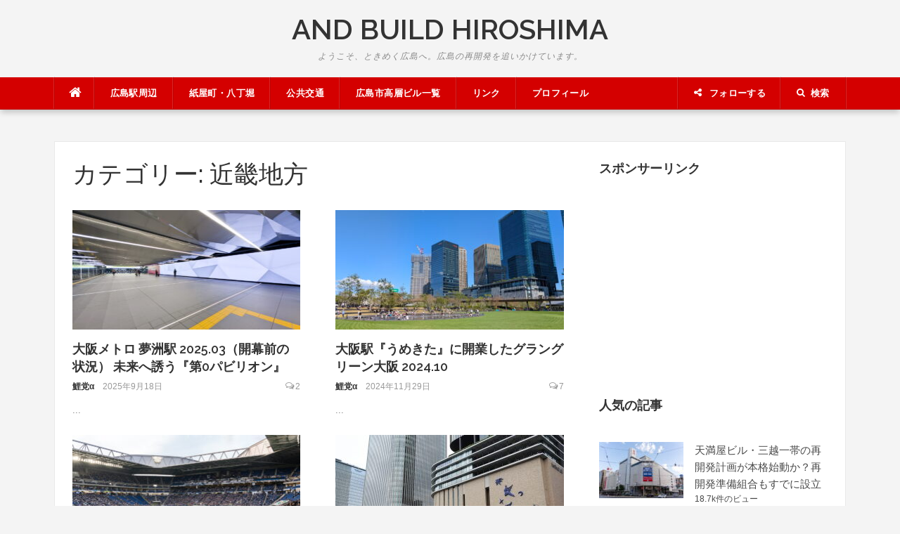

--- FILE ---
content_type: text/html; charset=UTF-8
request_url: https://ab-hiroshima.com/category/tatoshi/kinki
body_size: 19897
content:
<!DOCTYPE html>
<html dir="ltr" lang="ja" prefix="og: https://ogp.me/ns#"  data-wp-dark-mode-preset="0">
<head>
<meta charset="UTF-8">
<meta name="viewport" content="width=device-width, initial-scale=1">
<link rel="profile" href="http://gmpg.org/xfn/11">
<link rel="pingback" href="https://ab-hiroshima.com/xmlrpc.php">

<title>近畿地方 | AND BUILD HIROSHIMA</title>

		<!-- All in One SEO 4.8.2 - aioseo.com -->
	<meta name="robots" content="max-image-preview:large" />
	<link rel="canonical" href="https://ab-hiroshima.com/category/tatoshi/kinki" />
	<meta name="generator" content="All in One SEO (AIOSEO) 4.8.2" />
		<script type="application/ld+json" class="aioseo-schema">
			{"@context":"https:\/\/schema.org","@graph":[{"@type":"BreadcrumbList","@id":"https:\/\/ab-hiroshima.com\/category\/tatoshi\/kinki#breadcrumblist","itemListElement":[{"@type":"ListItem","@id":"https:\/\/ab-hiroshima.com\/#listItem","position":1,"name":"\u5bb6","item":"https:\/\/ab-hiroshima.com\/","nextItem":{"@type":"ListItem","@id":"https:\/\/ab-hiroshima.com\/category\/tatoshi#listItem","name":"\u4ed6\u90fd\u5e02\u63a2\u8a2a"}},{"@type":"ListItem","@id":"https:\/\/ab-hiroshima.com\/category\/tatoshi#listItem","position":2,"name":"\u4ed6\u90fd\u5e02\u63a2\u8a2a","item":"https:\/\/ab-hiroshima.com\/category\/tatoshi","nextItem":{"@type":"ListItem","@id":"https:\/\/ab-hiroshima.com\/category\/tatoshi\/kinki#listItem","name":"\u8fd1\u757f\u5730\u65b9"},"previousItem":{"@type":"ListItem","@id":"https:\/\/ab-hiroshima.com\/#listItem","name":"\u5bb6"}},{"@type":"ListItem","@id":"https:\/\/ab-hiroshima.com\/category\/tatoshi\/kinki#listItem","position":3,"name":"\u8fd1\u757f\u5730\u65b9","previousItem":{"@type":"ListItem","@id":"https:\/\/ab-hiroshima.com\/category\/tatoshi#listItem","name":"\u4ed6\u90fd\u5e02\u63a2\u8a2a"}}]},{"@type":"CollectionPage","@id":"https:\/\/ab-hiroshima.com\/category\/tatoshi\/kinki#collectionpage","url":"https:\/\/ab-hiroshima.com\/category\/tatoshi\/kinki","name":"\u8fd1\u757f\u5730\u65b9 | AND BUILD HIROSHIMA","inLanguage":"ja","isPartOf":{"@id":"https:\/\/ab-hiroshima.com\/#website"},"breadcrumb":{"@id":"https:\/\/ab-hiroshima.com\/category\/tatoshi\/kinki#breadcrumblist"}},{"@type":"Organization","@id":"https:\/\/ab-hiroshima.com\/#organization","name":"AND BUILD HIROSHIMA","description":"\u3088\u3046\u3053\u305d\u3001\u3068\u304d\u3081\u304f\u5e83\u5cf6\u3078\u3002\u5e83\u5cf6\u306e\u518d\u958b\u767a\u3092\u8ffd\u3044\u304b\u3051\u3066\u3044\u307e\u3059\u3002","url":"https:\/\/ab-hiroshima.com\/","sameAs":["https:\/\/www.instagram.com\/ab.hiroshima\/","https:\/\/www.youtube.com\/channel\/UCE7lQ72tuUOn7hmIqL7CxVQ"]},{"@type":"WebSite","@id":"https:\/\/ab-hiroshima.com\/#website","url":"https:\/\/ab-hiroshima.com\/","name":"AND BUILD HIROSHIMA","description":"\u3088\u3046\u3053\u305d\u3001\u3068\u304d\u3081\u304f\u5e83\u5cf6\u3078\u3002\u5e83\u5cf6\u306e\u518d\u958b\u767a\u3092\u8ffd\u3044\u304b\u3051\u3066\u3044\u307e\u3059\u3002","inLanguage":"ja","publisher":{"@id":"https:\/\/ab-hiroshima.com\/#organization"}}]}
		</script>
		<!-- All in One SEO -->

<link rel='dns-prefetch' href='//fonts.googleapis.com' />
<link rel="alternate" type="application/rss+xml" title="AND BUILD HIROSHIMA &raquo; フィード" href="https://ab-hiroshima.com/feed" />
<link rel="alternate" type="application/rss+xml" title="AND BUILD HIROSHIMA &raquo; コメントフィード" href="https://ab-hiroshima.com/comments/feed" />
<script type="text/javascript" id="wpp-js" src="https://ab-hiroshima.com/wp-content/plugins/wordpress-popular-posts/assets/js/wpp.min.js?ver=7.3.1" data-sampling="0" data-sampling-rate="100" data-api-url="https://ab-hiroshima.com/wp-json/wordpress-popular-posts" data-post-id="0" data-token="37f398a780" data-lang="0" data-debug="0"></script>
<link rel="alternate" type="application/rss+xml" title="AND BUILD HIROSHIMA &raquo; 近畿地方 カテゴリーのフィード" href="https://ab-hiroshima.com/category/tatoshi/kinki/feed" />
<style id='wp-img-auto-sizes-contain-inline-css' type='text/css'>
img:is([sizes=auto i],[sizes^="auto," i]){contain-intrinsic-size:3000px 1500px}
/*# sourceURL=wp-img-auto-sizes-contain-inline-css */
</style>
<style id='wp-emoji-styles-inline-css' type='text/css'>

	img.wp-smiley, img.emoji {
		display: inline !important;
		border: none !important;
		box-shadow: none !important;
		height: 1em !important;
		width: 1em !important;
		margin: 0 0.07em !important;
		vertical-align: -0.1em !important;
		background: none !important;
		padding: 0 !important;
	}
/*# sourceURL=wp-emoji-styles-inline-css */
</style>
<style id='wp-block-library-inline-css' type='text/css'>
:root{--wp-block-synced-color:#7a00df;--wp-block-synced-color--rgb:122,0,223;--wp-bound-block-color:var(--wp-block-synced-color);--wp-editor-canvas-background:#ddd;--wp-admin-theme-color:#007cba;--wp-admin-theme-color--rgb:0,124,186;--wp-admin-theme-color-darker-10:#006ba1;--wp-admin-theme-color-darker-10--rgb:0,107,160.5;--wp-admin-theme-color-darker-20:#005a87;--wp-admin-theme-color-darker-20--rgb:0,90,135;--wp-admin-border-width-focus:2px}@media (min-resolution:192dpi){:root{--wp-admin-border-width-focus:1.5px}}.wp-element-button{cursor:pointer}:root .has-very-light-gray-background-color{background-color:#eee}:root .has-very-dark-gray-background-color{background-color:#313131}:root .has-very-light-gray-color{color:#eee}:root .has-very-dark-gray-color{color:#313131}:root .has-vivid-green-cyan-to-vivid-cyan-blue-gradient-background{background:linear-gradient(135deg,#00d084,#0693e3)}:root .has-purple-crush-gradient-background{background:linear-gradient(135deg,#34e2e4,#4721fb 50%,#ab1dfe)}:root .has-hazy-dawn-gradient-background{background:linear-gradient(135deg,#faaca8,#dad0ec)}:root .has-subdued-olive-gradient-background{background:linear-gradient(135deg,#fafae1,#67a671)}:root .has-atomic-cream-gradient-background{background:linear-gradient(135deg,#fdd79a,#004a59)}:root .has-nightshade-gradient-background{background:linear-gradient(135deg,#330968,#31cdcf)}:root .has-midnight-gradient-background{background:linear-gradient(135deg,#020381,#2874fc)}:root{--wp--preset--font-size--normal:16px;--wp--preset--font-size--huge:42px}.has-regular-font-size{font-size:1em}.has-larger-font-size{font-size:2.625em}.has-normal-font-size{font-size:var(--wp--preset--font-size--normal)}.has-huge-font-size{font-size:var(--wp--preset--font-size--huge)}.has-text-align-center{text-align:center}.has-text-align-left{text-align:left}.has-text-align-right{text-align:right}.has-fit-text{white-space:nowrap!important}#end-resizable-editor-section{display:none}.aligncenter{clear:both}.items-justified-left{justify-content:flex-start}.items-justified-center{justify-content:center}.items-justified-right{justify-content:flex-end}.items-justified-space-between{justify-content:space-between}.screen-reader-text{border:0;clip-path:inset(50%);height:1px;margin:-1px;overflow:hidden;padding:0;position:absolute;width:1px;word-wrap:normal!important}.screen-reader-text:focus{background-color:#ddd;clip-path:none;color:#444;display:block;font-size:1em;height:auto;left:5px;line-height:normal;padding:15px 23px 14px;text-decoration:none;top:5px;width:auto;z-index:100000}html :where(.has-border-color){border-style:solid}html :where([style*=border-top-color]){border-top-style:solid}html :where([style*=border-right-color]){border-right-style:solid}html :where([style*=border-bottom-color]){border-bottom-style:solid}html :where([style*=border-left-color]){border-left-style:solid}html :where([style*=border-width]){border-style:solid}html :where([style*=border-top-width]){border-top-style:solid}html :where([style*=border-right-width]){border-right-style:solid}html :where([style*=border-bottom-width]){border-bottom-style:solid}html :where([style*=border-left-width]){border-left-style:solid}html :where(img[class*=wp-image-]){height:auto;max-width:100%}:where(figure){margin:0 0 1em}html :where(.is-position-sticky){--wp-admin--admin-bar--position-offset:var(--wp-admin--admin-bar--height,0px)}@media screen and (max-width:600px){html :where(.is-position-sticky){--wp-admin--admin-bar--position-offset:0px}}

/*# sourceURL=wp-block-library-inline-css */
</style><style id='global-styles-inline-css' type='text/css'>
:root{--wp--preset--aspect-ratio--square: 1;--wp--preset--aspect-ratio--4-3: 4/3;--wp--preset--aspect-ratio--3-4: 3/4;--wp--preset--aspect-ratio--3-2: 3/2;--wp--preset--aspect-ratio--2-3: 2/3;--wp--preset--aspect-ratio--16-9: 16/9;--wp--preset--aspect-ratio--9-16: 9/16;--wp--preset--color--black: #000000;--wp--preset--color--cyan-bluish-gray: #abb8c3;--wp--preset--color--white: #ffffff;--wp--preset--color--pale-pink: #f78da7;--wp--preset--color--vivid-red: #cf2e2e;--wp--preset--color--luminous-vivid-orange: #ff6900;--wp--preset--color--luminous-vivid-amber: #fcb900;--wp--preset--color--light-green-cyan: #7bdcb5;--wp--preset--color--vivid-green-cyan: #00d084;--wp--preset--color--pale-cyan-blue: #8ed1fc;--wp--preset--color--vivid-cyan-blue: #0693e3;--wp--preset--color--vivid-purple: #9b51e0;--wp--preset--gradient--vivid-cyan-blue-to-vivid-purple: linear-gradient(135deg,rgb(6,147,227) 0%,rgb(155,81,224) 100%);--wp--preset--gradient--light-green-cyan-to-vivid-green-cyan: linear-gradient(135deg,rgb(122,220,180) 0%,rgb(0,208,130) 100%);--wp--preset--gradient--luminous-vivid-amber-to-luminous-vivid-orange: linear-gradient(135deg,rgb(252,185,0) 0%,rgb(255,105,0) 100%);--wp--preset--gradient--luminous-vivid-orange-to-vivid-red: linear-gradient(135deg,rgb(255,105,0) 0%,rgb(207,46,46) 100%);--wp--preset--gradient--very-light-gray-to-cyan-bluish-gray: linear-gradient(135deg,rgb(238,238,238) 0%,rgb(169,184,195) 100%);--wp--preset--gradient--cool-to-warm-spectrum: linear-gradient(135deg,rgb(74,234,220) 0%,rgb(151,120,209) 20%,rgb(207,42,186) 40%,rgb(238,44,130) 60%,rgb(251,105,98) 80%,rgb(254,248,76) 100%);--wp--preset--gradient--blush-light-purple: linear-gradient(135deg,rgb(255,206,236) 0%,rgb(152,150,240) 100%);--wp--preset--gradient--blush-bordeaux: linear-gradient(135deg,rgb(254,205,165) 0%,rgb(254,45,45) 50%,rgb(107,0,62) 100%);--wp--preset--gradient--luminous-dusk: linear-gradient(135deg,rgb(255,203,112) 0%,rgb(199,81,192) 50%,rgb(65,88,208) 100%);--wp--preset--gradient--pale-ocean: linear-gradient(135deg,rgb(255,245,203) 0%,rgb(182,227,212) 50%,rgb(51,167,181) 100%);--wp--preset--gradient--electric-grass: linear-gradient(135deg,rgb(202,248,128) 0%,rgb(113,206,126) 100%);--wp--preset--gradient--midnight: linear-gradient(135deg,rgb(2,3,129) 0%,rgb(40,116,252) 100%);--wp--preset--font-size--small: 13px;--wp--preset--font-size--medium: 20px;--wp--preset--font-size--large: 36px;--wp--preset--font-size--x-large: 42px;--wp--preset--spacing--20: 0.44rem;--wp--preset--spacing--30: 0.67rem;--wp--preset--spacing--40: 1rem;--wp--preset--spacing--50: 1.5rem;--wp--preset--spacing--60: 2.25rem;--wp--preset--spacing--70: 3.38rem;--wp--preset--spacing--80: 5.06rem;--wp--preset--shadow--natural: 6px 6px 9px rgba(0, 0, 0, 0.2);--wp--preset--shadow--deep: 12px 12px 50px rgba(0, 0, 0, 0.4);--wp--preset--shadow--sharp: 6px 6px 0px rgba(0, 0, 0, 0.2);--wp--preset--shadow--outlined: 6px 6px 0px -3px rgb(255, 255, 255), 6px 6px rgb(0, 0, 0);--wp--preset--shadow--crisp: 6px 6px 0px rgb(0, 0, 0);}:where(.is-layout-flex){gap: 0.5em;}:where(.is-layout-grid){gap: 0.5em;}body .is-layout-flex{display: flex;}.is-layout-flex{flex-wrap: wrap;align-items: center;}.is-layout-flex > :is(*, div){margin: 0;}body .is-layout-grid{display: grid;}.is-layout-grid > :is(*, div){margin: 0;}:where(.wp-block-columns.is-layout-flex){gap: 2em;}:where(.wp-block-columns.is-layout-grid){gap: 2em;}:where(.wp-block-post-template.is-layout-flex){gap: 1.25em;}:where(.wp-block-post-template.is-layout-grid){gap: 1.25em;}.has-black-color{color: var(--wp--preset--color--black) !important;}.has-cyan-bluish-gray-color{color: var(--wp--preset--color--cyan-bluish-gray) !important;}.has-white-color{color: var(--wp--preset--color--white) !important;}.has-pale-pink-color{color: var(--wp--preset--color--pale-pink) !important;}.has-vivid-red-color{color: var(--wp--preset--color--vivid-red) !important;}.has-luminous-vivid-orange-color{color: var(--wp--preset--color--luminous-vivid-orange) !important;}.has-luminous-vivid-amber-color{color: var(--wp--preset--color--luminous-vivid-amber) !important;}.has-light-green-cyan-color{color: var(--wp--preset--color--light-green-cyan) !important;}.has-vivid-green-cyan-color{color: var(--wp--preset--color--vivid-green-cyan) !important;}.has-pale-cyan-blue-color{color: var(--wp--preset--color--pale-cyan-blue) !important;}.has-vivid-cyan-blue-color{color: var(--wp--preset--color--vivid-cyan-blue) !important;}.has-vivid-purple-color{color: var(--wp--preset--color--vivid-purple) !important;}.has-black-background-color{background-color: var(--wp--preset--color--black) !important;}.has-cyan-bluish-gray-background-color{background-color: var(--wp--preset--color--cyan-bluish-gray) !important;}.has-white-background-color{background-color: var(--wp--preset--color--white) !important;}.has-pale-pink-background-color{background-color: var(--wp--preset--color--pale-pink) !important;}.has-vivid-red-background-color{background-color: var(--wp--preset--color--vivid-red) !important;}.has-luminous-vivid-orange-background-color{background-color: var(--wp--preset--color--luminous-vivid-orange) !important;}.has-luminous-vivid-amber-background-color{background-color: var(--wp--preset--color--luminous-vivid-amber) !important;}.has-light-green-cyan-background-color{background-color: var(--wp--preset--color--light-green-cyan) !important;}.has-vivid-green-cyan-background-color{background-color: var(--wp--preset--color--vivid-green-cyan) !important;}.has-pale-cyan-blue-background-color{background-color: var(--wp--preset--color--pale-cyan-blue) !important;}.has-vivid-cyan-blue-background-color{background-color: var(--wp--preset--color--vivid-cyan-blue) !important;}.has-vivid-purple-background-color{background-color: var(--wp--preset--color--vivid-purple) !important;}.has-black-border-color{border-color: var(--wp--preset--color--black) !important;}.has-cyan-bluish-gray-border-color{border-color: var(--wp--preset--color--cyan-bluish-gray) !important;}.has-white-border-color{border-color: var(--wp--preset--color--white) !important;}.has-pale-pink-border-color{border-color: var(--wp--preset--color--pale-pink) !important;}.has-vivid-red-border-color{border-color: var(--wp--preset--color--vivid-red) !important;}.has-luminous-vivid-orange-border-color{border-color: var(--wp--preset--color--luminous-vivid-orange) !important;}.has-luminous-vivid-amber-border-color{border-color: var(--wp--preset--color--luminous-vivid-amber) !important;}.has-light-green-cyan-border-color{border-color: var(--wp--preset--color--light-green-cyan) !important;}.has-vivid-green-cyan-border-color{border-color: var(--wp--preset--color--vivid-green-cyan) !important;}.has-pale-cyan-blue-border-color{border-color: var(--wp--preset--color--pale-cyan-blue) !important;}.has-vivid-cyan-blue-border-color{border-color: var(--wp--preset--color--vivid-cyan-blue) !important;}.has-vivid-purple-border-color{border-color: var(--wp--preset--color--vivid-purple) !important;}.has-vivid-cyan-blue-to-vivid-purple-gradient-background{background: var(--wp--preset--gradient--vivid-cyan-blue-to-vivid-purple) !important;}.has-light-green-cyan-to-vivid-green-cyan-gradient-background{background: var(--wp--preset--gradient--light-green-cyan-to-vivid-green-cyan) !important;}.has-luminous-vivid-amber-to-luminous-vivid-orange-gradient-background{background: var(--wp--preset--gradient--luminous-vivid-amber-to-luminous-vivid-orange) !important;}.has-luminous-vivid-orange-to-vivid-red-gradient-background{background: var(--wp--preset--gradient--luminous-vivid-orange-to-vivid-red) !important;}.has-very-light-gray-to-cyan-bluish-gray-gradient-background{background: var(--wp--preset--gradient--very-light-gray-to-cyan-bluish-gray) !important;}.has-cool-to-warm-spectrum-gradient-background{background: var(--wp--preset--gradient--cool-to-warm-spectrum) !important;}.has-blush-light-purple-gradient-background{background: var(--wp--preset--gradient--blush-light-purple) !important;}.has-blush-bordeaux-gradient-background{background: var(--wp--preset--gradient--blush-bordeaux) !important;}.has-luminous-dusk-gradient-background{background: var(--wp--preset--gradient--luminous-dusk) !important;}.has-pale-ocean-gradient-background{background: var(--wp--preset--gradient--pale-ocean) !important;}.has-electric-grass-gradient-background{background: var(--wp--preset--gradient--electric-grass) !important;}.has-midnight-gradient-background{background: var(--wp--preset--gradient--midnight) !important;}.has-small-font-size{font-size: var(--wp--preset--font-size--small) !important;}.has-medium-font-size{font-size: var(--wp--preset--font-size--medium) !important;}.has-large-font-size{font-size: var(--wp--preset--font-size--large) !important;}.has-x-large-font-size{font-size: var(--wp--preset--font-size--x-large) !important;}
/*# sourceURL=global-styles-inline-css */
</style>

<style id='classic-theme-styles-inline-css' type='text/css'>
/*! This file is auto-generated */
.wp-block-button__link{color:#fff;background-color:#32373c;border-radius:9999px;box-shadow:none;text-decoration:none;padding:calc(.667em + 2px) calc(1.333em + 2px);font-size:1.125em}.wp-block-file__button{background:#32373c;color:#fff;text-decoration:none}
/*# sourceURL=/wp-includes/css/classic-themes.min.css */
</style>
<link rel='stylesheet' id='social-widget-css' href='https://ab-hiroshima.com/wp-content/plugins/social-media-widget/social_widget.css?ver=6.9' type='text/css' media='all' />
<link rel='stylesheet' id='toc-screen-css' href='https://ab-hiroshima.com/wp-content/plugins/table-of-contents-plus/screen.min.css?ver=2411.1' type='text/css' media='all' />
<style id='toc-screen-inline-css' type='text/css'>
div#toc_container {width: 75%;}
/*# sourceURL=toc-screen-inline-css */
</style>
<link rel='stylesheet' id='wordpress-popular-posts-css-css' href='https://ab-hiroshima.com/wp-content/plugins/wordpress-popular-posts/assets/css/wpp.css?ver=7.3.1' type='text/css' media='all' />
<link rel='stylesheet' id='codilight-google-fonts-css' href='https://fonts.googleapis.com/css?family=Raleway%3A300%2C400%2C500%2C600%7CMerriweather&#038;subset=latin%2Clatin-ext' type='text/css' media='all' />
<link rel='stylesheet' id='codilight-fontawesome-css' href='https://ab-hiroshima.com/wp-content/themes/codilight/assets/css/font-awesome.min.css?ver=4.4.0' type='text/css' media='all' />
<link rel='stylesheet' id='codilight-style-css' href='https://ab-hiroshima.com/wp-content/themes/codilight/style.css?ver=6.9' type='text/css' media='all' />
<style id='codilight-style-inline-css' type='text/css'>

		a, h1 a:hover, h2 a:hover, h3 a:hover, h4 a:hover, h5 a:hover, h6 a:hover, .h1 a:hover, .h2 a:hover, .h3 a:hover, .h4 a:hover, .h5 a:hover, .h6 a:hover,
		.site-topbar .home-menu a:hover i, .topbar-elements > li:hover, .topbar-elements > li:hover span.menu-text, .topbar-elements > li:hover i,
		.site-header .site-branding .site-title a:hover, .ft-menu a:hover, .ft-menu ul li a:hover, .ft-menu ul li.current-menu-item > a, .mobile-navigation ul li a:hover,
		.block1_list article:hover .entry-title a, .block1_grid article:hover .entry-title a, .block3_widget .block-item-large article:hover .entry-title a,
		.block3_widget .block-item:hover .entry-title a, .block3_widget .block-item-large:hover .entry-title a, .entry-author .entry-author-byline a.vcard:hover,
		.entry-author .author-social li a:hover, .entry-related-articles article:hover .entry-title a, .entry-meta a:hover, #comments .comment .comment-wrapper .comment-meta cite span:hover, #comments .comment .comment-wrapper .comment-meta .comment-time:hover, #comments .comment .comment-wrapper .comment-meta .comment-reply-link:hover, #comments .comment .comment-wrapper .comment-meta .comment-edit-link:hover, #comments .comment .comment-wrapper .comment-reply-login:hover,
		#comments .comment .comment-wrapper .comment-meta cite .fn a:hover, .widget a:hover, .widget-title a, .widget.widget_recent_comments .comment-author-link a,
		.widget.widget_recent_comments a, .widget_tag_cloud a:hover, .trending_widget .carousel-prev:hover i, .trending_widget .carousel-next:hover i,
		.large_grid2_widget .grid-item:hover .grid-title a,
		.nav-wrapper .mm-taxs .active a,
		.nav-wrapper .mm-item-content .entry-title a:hover
		{
			color: #d40000;
		}
		.site-topbar, input[type="reset"], input[type="submit"], input[type="submit"], #nav-toggle:hover span, #nav-toggle:hover span:before, #nav-toggle:hover span:after,
		#nav-toggle.nav-is-visible span:before, #nav-toggle.nav-is-visible span:after, .entry-category:hover, .block2_widget .slider-content .meta-category a,
		.entry-taxonomies span, .ft-paginate span.current, .widget_categories ul li:hover .cat-count, .trending_widget .trending_text, .large_grid1_widget .grid-item:hover .meta-category a,
		.large_grid1_widget .grid-content .meta-category a:hover
		{
			background: #d40000;
		}
		blockquote, .entry-taxonomies .post-categories li a:hover, .entry-taxonomies .post-tags li a:hover, .ft-paginate a:hover,
		.ft-paginate span.current, .trending_widget .carousel-prev:hover, .trending_widget .carousel-next:hover
		{
			border-color : #d40000;
		}
		.trending_widget .trending_text:after {
			border-left-color : #d40000;
		}

	
/*# sourceURL=codilight-style-inline-css */
</style>
<link rel='stylesheet' id='tablepress-default-css' href='https://ab-hiroshima.com/wp-content/tablepress-combined.min.css?ver=43' type='text/css' media='all' />
<link rel='stylesheet' id='tablepress-responsive-tables-css' href='https://ab-hiroshima.com/wp-content/plugins/tablepress-responsive-tables/css/tablepress-responsive.min.css?ver=1.8' type='text/css' media='all' />
<link rel='stylesheet' id='jquery-lazyloadxt-fadein-css-css' href='//ab-hiroshima.com/wp-content/plugins/a3-lazy-load/assets/css/jquery.lazyloadxt.fadein.css?ver=6.9' type='text/css' media='all' />
<link rel='stylesheet' id='a3a3_lazy_load-css' href='//ab-hiroshima.com/wp-content/uploads/sass/a3_lazy_load.min.css?ver=1554735572' type='text/css' media='all' />
<script type="text/javascript" id="jquery-core-js-extra">
/* <![CDATA[ */
var Codilight = {"ajax_url":"https://ab-hiroshima.com/wp-admin/admin-ajax.php"};
//# sourceURL=jquery-core-js-extra
/* ]]> */
</script>
<script type="text/javascript" src="https://ab-hiroshima.com/wp-includes/js/jquery/jquery.min.js?ver=3.7.1" id="jquery-core-js"></script>
<script type="text/javascript" src="https://ab-hiroshima.com/wp-includes/js/jquery/jquery-migrate.min.js?ver=3.4.1" id="jquery-migrate-js"></script>
<link rel="https://api.w.org/" href="https://ab-hiroshima.com/wp-json/" /><link rel="alternate" title="JSON" type="application/json" href="https://ab-hiroshima.com/wp-json/wp/v2/categories/41" /><link rel="EditURI" type="application/rsd+xml" title="RSD" href="https://ab-hiroshima.com/xmlrpc.php?rsd" />
<meta name="generator" content="WordPress 6.9" />
<script>document.cookie = 'quads_browser_width='+screen.width;</script>            <style id="wpp-loading-animation-styles">@-webkit-keyframes bgslide{from{background-position-x:0}to{background-position-x:-200%}}@keyframes bgslide{from{background-position-x:0}to{background-position-x:-200%}}.wpp-widget-block-placeholder,.wpp-shortcode-placeholder{margin:0 auto;width:60px;height:3px;background:#dd3737;background:linear-gradient(90deg,#dd3737 0%,#571313 10%,#dd3737 100%);background-size:200% auto;border-radius:3px;-webkit-animation:bgslide 1s infinite linear;animation:bgslide 1s infinite linear}</style>
            <style type="text/css">.recentcomments a{display:inline !important;padding:0 !important;margin:0 !important;}</style><style type="text/css" id="custom-background-css">
body.custom-background { background-color: #f4f4f4; }
</style>
	<link rel="icon" href="https://ab-hiroshima.com/wp-content/uploads/2016/10/cropped-2016icon-32x32.png" sizes="32x32" />
<link rel="icon" href="https://ab-hiroshima.com/wp-content/uploads/2016/10/cropped-2016icon-192x192.png" sizes="192x192" />
<link rel="apple-touch-icon" href="https://ab-hiroshima.com/wp-content/uploads/2016/10/cropped-2016icon-180x180.png" />
<meta name="msapplication-TileImage" content="https://ab-hiroshima.com/wp-content/uploads/2016/10/cropped-2016icon-270x270.png" />

<style class="wp-typography-print-styles" type="text/css">

</style>
		<style type="text/css" id="wp-custom-css">
			/************************************
** ブログカードのスタイル
************************************/
.blog-card{
  padding:12px;
  margin:10px 0;
  border:1px solid #ddd;
  word-wrap:break-word;
  max-width:100%;
  width:474px;
  border-radius:5px;
}

.blog-card-thumbnail{
  float:left;
}

.blog-card-content{
  margin-left:110px;
  line-height:120%;
}
.blog-card-title{
  margin-bottom:5px;
}

.blog-card-title a{
  font-weight:bold;
  text-decoration:none;
  color:#111;
}

.blog-card-excerpt{
  color:#333;
  font-size:90%;
}

.blog-card-footer{
  font-size:70%;
  color:#777;
  margin-top:5px;
}

.clear{
  clear:both;
}
		</style>
		<link rel="SHORTCUT ICON" href="http://ab-hiroshima.com/wp-content/uploads/2016/09/favicon.ico"/>

<script async src="//pagead2.googlesyndication.com/pagead/js/adsbygoogle.js"></script>
<script>
  (adsbygoogle = window.adsbygoogle || []).push({
    google_ad_client: "ca-pub-4287120777762426",
    enable_page_level_ads: true,
    overlays: {bottom: true}
  });
</script>
</head>

<!-- Google tag (gtag.js) -->
<script async src="https://www.googletagmanager.com/gtag/js?id=AW-10798041186"></script>
<script>
  window.dataLayer = window.dataLayer || [];
  function gtag(){dataLayer.push(arguments);}
  gtag('js', new Date());

  gtag('config', 'AW-10798041186');
</script>

<body class="archive category category-kinki category-41 custom-background wp-theme-codilight topbar-sticky header_above_topbar">
<div id="page" class="hfeed site">
	<a class="skip-link screen-reader-text" href="#content">Skip to content</a>

			<header id="masthead" class="site-header" role="banner">
		<div class="container">
			<div class="site-branding">
				<p class="site-title"><a href="https://ab-hiroshima.com/" rel="home">AND BUILD HIROSHIMA</a></p><p class="site-description">ようこそ、ときめく広島へ。広島の再開発を追いかけています。</p>			</div><!-- .site-branding -->
					</div>
	</header><!-- #masthead -->
		
		<div id="topbar" class="site-topbar">
		<div class="container">
            <div class="nav-wrapper">
                <div class="topbar-left pull-left">
                    <nav id="site-navigation" class="main-navigation" role="navigation">
                                                <span class="home-menu"> <a href="https://ab-hiroshima.com/" rel="home"><i class="fa fa-home"></i></a></span>
                        
                        <span class="nav-toggle"><a href="#0" id="nav-toggle">Menu<span></span></a></span>
                        <ul class="ft-menu">
                            <li id="menu-item-8545" class="menu-item menu-item-type-taxonomy menu-item-object-category menu-item-8545"><span><a href="https://ab-hiroshima.com/category/hiroshimaeki">広島駅周辺</a></span></li>
<li id="menu-item-8554" class="menu-item menu-item-type-taxonomy menu-item-object-category menu-item-8554"><span><a href="https://ab-hiroshima.com/category/kamihachi">紙屋町・八丁堀</a></span></li>
<li id="menu-item-8572" class="menu-item menu-item-type-taxonomy menu-item-object-category menu-item-8572"><span><a href="https://ab-hiroshima.com/category/transportation">公共交通</a></span></li>
<li id="menu-item-30621" class="menu-item menu-item-type-post_type menu-item-object-page menu-item-30621"><span><a href="https://ab-hiroshima.com/building">広島市高層ビル一覧</a></span></li>
<li id="menu-item-8594" class="menu-item menu-item-type-post_type menu-item-object-page menu-item-8594"><span><a href="https://ab-hiroshima.com/link">リンク</a></span></li>
<li id="menu-item-9670" class="menu-item menu-item-type-post_type menu-item-object-page menu-item-9670"><span><a href="https://ab-hiroshima.com/about">プロフィール</a></span></li>
                        </ul>
                    </nav><!-- #site-navigation -->
                </div>
                <div class="topbar-right pull-right">
                    <ul class="topbar-elements">
                                                                        <li class="topbar-social">
                            <a href="javascript:void(0)"><i class="fa fa-share-alt"></i></i> <span class="menu-text">フォローする</span></a>
                            <div class="dropdown-content dropdown-search">
                                <div id="menu-social" class="menu"><ul id="menu-social-items" class="menu-items"><li id="menu-item-12693" class="menu-item menu-item-type-custom menu-item-object-custom menu-item-12693"><a href="https://twitter.com/abhiroshima"><span class="screen-reader-text">Twitter</span></a></li>
<li id="menu-item-12694" class="menu-item menu-item-type-custom menu-item-object-custom menu-item-12694"><a href="https://www.youtube.com/user/UrbanHiroshima"><span class="screen-reader-text">YouTube</span></a></li>
<li id="menu-item-12695" class="menu-item menu-item-type-custom menu-item-object-custom menu-item-12695"><a href="https://www.flickr.com/photos/129552354@N06/"><span class="screen-reader-text">Flickr</span></a></li>
</ul></div>                            </div>
                        </li>
                        
                        
                                                <li class="topbar-search">
                            <a href="javascript:void(0)"><i class="search-icon fa fa-search"></i><span class="menu-text">検索</span></a>
                            <div class="dropdown-content dropdown-search">
                                <form role="search" method="get" class="search-form" action="https://ab-hiroshima.com/">
				<label>
					<span class="screen-reader-text">検索:</span>
					<input type="search" class="search-field" placeholder="検索&hellip;" value="" name="s" />
				</label>
				<input type="submit" class="search-submit" value="検索" />
			</form>                            </div>
                        </li>
                        
                        
                        <div class="clear"></div>
                    </ul>
                </div>
            </div>
		</div>
	</div><!--#topbar-->
	
	<div class="mobile-navigation">
				<ul>
			<li class="menu-item menu-item-type-taxonomy menu-item-object-category menu-item-8545"><a href="https://ab-hiroshima.com/category/hiroshimaeki">広島駅周辺</a></li>
<li class="menu-item menu-item-type-taxonomy menu-item-object-category menu-item-8554"><a href="https://ab-hiroshima.com/category/kamihachi">紙屋町・八丁堀</a></li>
<li class="menu-item menu-item-type-taxonomy menu-item-object-category menu-item-8572"><a href="https://ab-hiroshima.com/category/transportation">公共交通</a></li>
<li class="menu-item menu-item-type-post_type menu-item-object-page menu-item-30621"><a href="https://ab-hiroshima.com/building">広島市高層ビル一覧</a></li>
<li class="menu-item menu-item-type-post_type menu-item-object-page menu-item-8594"><a href="https://ab-hiroshima.com/link">リンク</a></li>
<li class="menu-item menu-item-type-post_type menu-item-object-page menu-item-9670"><a href="https://ab-hiroshima.com/about">プロフィール</a></li>
		</ul>
			</div>

	<script async src="//pagead2.googlesyndication.com/pagead/js/adsbygoogle.js"></script>
<script>
  (adsbygoogle = window.adsbygoogle || []).push({
    google_ad_client: "ca-pub-4287120777762426",
    enable_page_level_ads: true,
    overlays: {bottom: true}
  });
</script>
<!-- ���o�C���e�[�}�J���[ -->
<meta content="#d40000" name="theme-color">
<!-- ���o�C���e�[�}�J���[�����܂� -->
	<div id="content" class="site-content container right-sidebar">
		<div class="content-inside">
			<div id="primary" class="content-area">
				<main id="main" class="site-main" role="main">

				
					<header class="page-header">
						<h1 class="page-title">カテゴリー: <span>近畿地方</span></h1>					</header><!-- .page-header -->

					<div class="block1 block1_grid"><div class="row">
<article id="post-33986" class="col-md-6 col-sm-12 post-33986 post type-post status-publish format-standard has-post-thumbnail hentry category-kinki">
    <div class="entry-thumb">
        <a href="https://ab-hiroshima.com/202503yumeshimaeki" title="大阪メトロ 夢洲駅 2025.03（開幕前の状況） 未来へ誘う『第0パビリオン』">
			<img width="325" height="170" src="//ab-hiroshima.com/wp-content/plugins/a3-lazy-load/assets/images/lazy_placeholder.gif" data-lazy-type="image" data-src="https://ab-hiroshima.com/wp-content/uploads/2025/09/202503yumeshimaeki_top-325x170.jpg" class="lazy lazy-hidden attachment-block_2_medium size-block_2_medium wp-post-image" alt="" decoding="async" fetchpriority="high" /><noscript><img width="325" height="170" src="https://ab-hiroshima.com/wp-content/uploads/2025/09/202503yumeshimaeki_top-325x170.jpg" class="attachment-block_2_medium size-block_2_medium wp-post-image" alt="" decoding="async" fetchpriority="high" /></noscript>		</a>
        <a class="entry-category" href="https://ab-hiroshima.com/category/tatoshi/kinki">近畿地方</a>    </div>
    <div class="entry-detail">
        <header class="entry-header">
    		<h2 class="entry-title"><a href="https://ab-hiroshima.com/202503yumeshimaeki" rel="bookmark">大阪メトロ 夢洲駅 2025.03（開幕前の状況） 未来へ誘う『第0パビリオン』</a></h2>    		<div class="entry-meta entry-meta-1"><span class="author vcard"><a class="url fn n" href="https://ab-hiroshima.com/author/ndhiroshima">鯉党α</a></span><span class="entry-date"><time class="entry-date published" datetime="2025-09-18T11:50:34+09:00">2025年9月18日</time></span><span class="comments-link"><i class="fa fa-comments-o"></i><a href="https://ab-hiroshima.com/202503yumeshimaeki#comments">2</a></span></div>    	</header><!-- .entry-header -->

    	<div class="entry-excerpt">
    		<div class="ft-excerpt">...</div>    	</div><!-- .entry-content -->
    </div>
</article><!-- #post-## -->

<article id="post-30055" class="col-md-6 col-sm-12 post-30055 post type-post status-publish format-standard has-post-thumbnail hentry category-kinki">
    <div class="entry-thumb">
        <a href="https://ab-hiroshima.com/202410grangreen_osaka" title="大阪駅『うめきた』に開業したグラングリーン大阪 2024.10">
			<img width="325" height="170" src="//ab-hiroshima.com/wp-content/plugins/a3-lazy-load/assets/images/lazy_placeholder.gif" data-lazy-type="image" data-src="https://ab-hiroshima.com/wp-content/uploads/2024/10/202410grandgreen_osaka-9-325x170.jpg" class="lazy lazy-hidden attachment-block_2_medium size-block_2_medium wp-post-image" alt="" decoding="async" /><noscript><img width="325" height="170" src="https://ab-hiroshima.com/wp-content/uploads/2024/10/202410grandgreen_osaka-9-325x170.jpg" class="attachment-block_2_medium size-block_2_medium wp-post-image" alt="" decoding="async" /></noscript>		</a>
        <a class="entry-category" href="https://ab-hiroshima.com/category/tatoshi/kinki">近畿地方</a>    </div>
    <div class="entry-detail">
        <header class="entry-header">
    		<h2 class="entry-title"><a href="https://ab-hiroshima.com/202410grangreen_osaka" rel="bookmark">大阪駅『うめきた』に開業したグラングリーン大阪 2024.10</a></h2>    		<div class="entry-meta entry-meta-1"><span class="author vcard"><a class="url fn n" href="https://ab-hiroshima.com/author/ndhiroshima">鯉党α</a></span><span class="entry-date"><time class="entry-date published" datetime="2024-11-29T19:50:03+09:00">2024年11月29日</time></span><span class="comments-link"><i class="fa fa-comments-o"></i><a href="https://ab-hiroshima.com/202410grangreen_osaka#comments">7</a></span></div>    	</header><!-- .entry-header -->

    	<div class="entry-excerpt">
    		<div class="ft-excerpt">...</div>    	</div><!-- .entry-content -->
    </div>
</article><!-- #post-## -->
</div><div class="row">
<article id="post-28203" class="col-md-6 col-sm-12 post-28203 post type-post status-publish format-standard has-post-thumbnail hentry category-31 category-kinki">
    <div class="entry-thumb">
        <a href="https://ab-hiroshima.com/202303panasonicstadium" title="パナソニックスタジアム吹田 2023.03 追求された機能美光る4万人収容スタジアム">
			<img width="325" height="170" src="//ab-hiroshima.com/wp-content/plugins/a3-lazy-load/assets/images/lazy_placeholder.gif" data-lazy-type="image" data-src="https://ab-hiroshima.com/wp-content/uploads/2023/06/202303panasonicstadium-19-325x170.jpg" class="lazy lazy-hidden attachment-block_2_medium size-block_2_medium wp-post-image" alt="" decoding="async" /><noscript><img width="325" height="170" src="https://ab-hiroshima.com/wp-content/uploads/2023/06/202303panasonicstadium-19-325x170.jpg" class="attachment-block_2_medium size-block_2_medium wp-post-image" alt="" decoding="async" /></noscript>		</a>
        <a class="entry-category" href="https://ab-hiroshima.com/category/47">サッカースタジアム</a>    </div>
    <div class="entry-detail">
        <header class="entry-header">
    		<h2 class="entry-title"><a href="https://ab-hiroshima.com/202303panasonicstadium" rel="bookmark">パナソニックスタジアム吹田 2023.03 追求された機能美光る4万人収容スタジアム</a></h2>    		<div class="entry-meta entry-meta-1"><span class="author vcard"><a class="url fn n" href="https://ab-hiroshima.com/author/ndhiroshima">鯉党α</a></span><span class="entry-date"><time class="entry-date published updated" datetime="2023-08-15T21:38:13+09:00">2023年8月15日</time></span><span class="comments-link"><i class="fa fa-comments-o"></i><a href="https://ab-hiroshima.com/202303panasonicstadium#comments">1</a></span></div>    	</header><!-- .entry-header -->

    	<div class="entry-excerpt">
    		<div class="ft-excerpt">...</div>    	</div><!-- .entry-content -->
    </div>
</article><!-- #post-## -->

<article id="post-13141" class="col-md-6 col-sm-12 post-13141 post type-post status-publish format-standard has-post-thumbnail hentry category-kinki">
    <div class="entry-thumb">
        <a href="https://ab-hiroshima.com/201708osaka" title="日本有数のビル群、梅田・中之島周辺を街歩き。『梅田スカイビル空中庭園』など">
			<img width="325" height="170" src="//ab-hiroshima.com/wp-content/plugins/a3-lazy-load/assets/images/lazy_placeholder.gif" data-lazy-type="image" data-src="https://ab-hiroshima.com/wp-content/uploads/2017/11/201708osaka-17-325x170.jpg" class="lazy lazy-hidden attachment-block_2_medium size-block_2_medium wp-post-image" alt="" decoding="async" loading="lazy" /><noscript><img width="325" height="170" src="https://ab-hiroshima.com/wp-content/uploads/2017/11/201708osaka-17-325x170.jpg" class="attachment-block_2_medium size-block_2_medium wp-post-image" alt="" decoding="async" loading="lazy" /></noscript>		</a>
        <a class="entry-category" href="https://ab-hiroshima.com/category/tatoshi/kinki">近畿地方</a>    </div>
    <div class="entry-detail">
        <header class="entry-header">
    		<h2 class="entry-title"><a href="https://ab-hiroshima.com/201708osaka" rel="bookmark">日本有数のビル群、梅田・中之島周辺を街歩き。『梅田スカイビル空中庭園』など</a></h2>    		<div class="entry-meta entry-meta-1"><span class="author vcard"><a class="url fn n" href="https://ab-hiroshima.com/author/ndhiroshima">鯉党α</a></span><span class="entry-date"><time class="entry-date published updated" datetime="2017-12-02T22:29:13+09:00">2017年12月2日</time></span><span class="comments-link"><i class="fa fa-comments-o"></i><a href="https://ab-hiroshima.com/201708osaka#comments">3</a></span></div>    	</header><!-- .entry-header -->

    	<div class="entry-excerpt">
    		<div class="ft-excerpt">今年の8月に大阪に行きました。 三重県鈴鹿市の鈴鹿サーキットまで「SUPER...</div>    	</div><!-- .entry-content -->
    </div>
</article><!-- #post-## -->
</div><div class="row">
<article id="post-12584" class="col-md-6 col-sm-12 post-12584 post type-post status-publish format-standard has-post-thumbnail hentry category-kinki">
    <div class="entry-thumb">
        <a href="https://ab-hiroshima.com/201708mazda_osaka" title="大阪・梅田の『マツダ・ブランドスペース大阪』に行ってきました！">
			<img width="255" height="170" src="//ab-hiroshima.com/wp-content/plugins/a3-lazy-load/assets/images/lazy_placeholder.gif" data-lazy-type="image" data-src="https://ab-hiroshima.com/wp-content/uploads/2017/09/201708mazda_osaka-6.jpg" class="lazy lazy-hidden attachment-block_2_medium size-block_2_medium wp-post-image" alt="" decoding="async" loading="lazy" srcset="" data-srcset="https://ab-hiroshima.com/wp-content/uploads/2017/09/201708mazda_osaka-6.jpg 1200w, https://ab-hiroshima.com/wp-content/uploads/2017/09/201708mazda_osaka-6-560x373.jpg 560w, https://ab-hiroshima.com/wp-content/uploads/2017/09/201708mazda_osaka-6-768x512.jpg 768w, https://ab-hiroshima.com/wp-content/uploads/2017/09/201708mazda_osaka-6-90x60.jpg 90w" sizes="auto, (max-width: 255px) 100vw, 255px" /><noscript><img width="255" height="170" src="https://ab-hiroshima.com/wp-content/uploads/2017/09/201708mazda_osaka-6.jpg" class="attachment-block_2_medium size-block_2_medium wp-post-image" alt="" decoding="async" loading="lazy" srcset="https://ab-hiroshima.com/wp-content/uploads/2017/09/201708mazda_osaka-6.jpg 1200w, https://ab-hiroshima.com/wp-content/uploads/2017/09/201708mazda_osaka-6-560x373.jpg 560w, https://ab-hiroshima.com/wp-content/uploads/2017/09/201708mazda_osaka-6-768x512.jpg 768w, https://ab-hiroshima.com/wp-content/uploads/2017/09/201708mazda_osaka-6-90x60.jpg 90w" sizes="auto, (max-width: 255px) 100vw, 255px" /></noscript>		</a>
        <a class="entry-category" href="https://ab-hiroshima.com/category/tatoshi/kinki">近畿地方</a>    </div>
    <div class="entry-detail">
        <header class="entry-header">
    		<h2 class="entry-title"><a href="https://ab-hiroshima.com/201708mazda_osaka" rel="bookmark">大阪・梅田の『マツダ・ブランドスペース大阪』に行ってきました！</a></h2>    		<div class="entry-meta entry-meta-1"><span class="author vcard"><a class="url fn n" href="https://ab-hiroshima.com/author/ndhiroshima">鯉党α</a></span><span class="entry-date"><time class="entry-date published" datetime="2017-10-09T00:48:26+09:00">2017年10月9日</time></span><span class="comments-link"><i class="fa fa-comments-o"></i><a href="https://ab-hiroshima.com/201708mazda_osaka#comments">9</a></span></div>    	</header><!-- .entry-header -->

    	<div class="entry-excerpt">
    		<div class="ft-excerpt">...</div>    	</div><!-- .entry-content -->
    </div>
</article><!-- #post-## -->

<article id="post-6722" class="col-md-6 col-sm-12 post-6722 post type-post status-publish format-standard has-post-thumbnail hentry category-kinki">
    <div class="entry-thumb">
        <a href="https://ab-hiroshima.com/f1192" title="夜のJR姫路駅北側広場　大胆なまちづくりに感動">
			<img width="325" height="170" src="//ab-hiroshima.com/wp-content/plugins/a3-lazy-load/assets/images/lazy_placeholder.gif" data-lazy-type="image" data-src="https://ab-hiroshima.com/wp-content/uploads/2014/10/201408himeji-13-325x170.jpg" class="lazy lazy-hidden attachment-block_2_medium size-block_2_medium wp-post-image" alt="" decoding="async" loading="lazy" /><noscript><img width="325" height="170" src="https://ab-hiroshima.com/wp-content/uploads/2014/10/201408himeji-13-325x170.jpg" class="attachment-block_2_medium size-block_2_medium wp-post-image" alt="" decoding="async" loading="lazy" /></noscript>		</a>
        <a class="entry-category" href="https://ab-hiroshima.com/category/tatoshi/kinki">近畿地方</a>    </div>
    <div class="entry-detail">
        <header class="entry-header">
    		<h2 class="entry-title"><a href="https://ab-hiroshima.com/f1192" rel="bookmark">夜のJR姫路駅北側広場　大胆なまちづくりに感動</a></h2>    		<div class="entry-meta entry-meta-1"><span class="author vcard"><a class="url fn n" href="https://ab-hiroshima.com/author/ndhiroshima">鯉党α</a></span><span class="entry-date"><time class="entry-date published" datetime="2014-10-02T23:44:28+09:00">2014年10月2日</time></span><span class="comments-link"><i class="fa fa-comments-o"></i><a href="https://ab-hiroshima.com/f1192#comments">7</a></span></div>    	</header><!-- .entry-header -->

    	<div class="entry-excerpt">
    		<div class="ft-excerpt">...</div>    	</div><!-- .entry-content -->
    </div>
</article><!-- #post-## -->
</div><div class="row">
<article id="post-6713" class="col-md-6 col-sm-12 post-6713 post type-post status-publish format-standard has-post-thumbnail hentry category-kinki">
    <div class="entry-thumb">
        <a href="https://ab-hiroshima.com/f1183" title="『あべのハルカス』　日本一のビルの展望台へ">
			<img width="325" height="170" src="//ab-hiroshima.com/wp-content/plugins/a3-lazy-load/assets/images/lazy_placeholder.gif" data-lazy-type="image" data-src="https://ab-hiroshima.com/wp-content/uploads/2014/09/201408abenoharukas-4-325x170.jpg" class="lazy lazy-hidden attachment-block_2_medium size-block_2_medium wp-post-image" alt="" decoding="async" loading="lazy" /><noscript><img width="325" height="170" src="https://ab-hiroshima.com/wp-content/uploads/2014/09/201408abenoharukas-4-325x170.jpg" class="attachment-block_2_medium size-block_2_medium wp-post-image" alt="" decoding="async" loading="lazy" /></noscript>		</a>
        <a class="entry-category" href="https://ab-hiroshima.com/category/tatoshi/kinki">近畿地方</a>    </div>
    <div class="entry-detail">
        <header class="entry-header">
    		<h2 class="entry-title"><a href="https://ab-hiroshima.com/f1183" rel="bookmark">『あべのハルカス』　日本一のビルの展望台へ</a></h2>    		<div class="entry-meta entry-meta-1"><span class="author vcard"><a class="url fn n" href="https://ab-hiroshima.com/author/ndhiroshima">鯉党α</a></span><span class="entry-date"><time class="entry-date published" datetime="2014-09-25T22:17:48+09:00">2014年9月25日</time></span><span class="comments-link"><i class="fa fa-comments-o"></i><a href="https://ab-hiroshima.com/f1183#comments">5</a></span></div>    	</header><!-- .entry-header -->

    	<div class="entry-excerpt">
    		<div class="ft-excerpt">...</div>    	</div><!-- .entry-content -->
    </div>
</article><!-- #post-## -->

<article id="post-6681" class="col-md-6 col-sm-12 post-6681 post type-post status-publish format-standard has-post-thumbnail hentry category-kinki">
    <div class="entry-thumb">
        <a href="https://ab-hiroshima.com/f1151" title="大阪駅北の巨大複合施設群『グランフロント大阪』">
			<img width="325" height="170" src="//ab-hiroshima.com/wp-content/plugins/a3-lazy-load/assets/images/lazy_placeholder.gif" data-lazy-type="image" data-src="https://ab-hiroshima.com/wp-content/uploads/2014/09/201408grandfront-14-325x170.jpg" class="lazy lazy-hidden attachment-block_2_medium size-block_2_medium wp-post-image" alt="" decoding="async" loading="lazy" /><noscript><img width="325" height="170" src="https://ab-hiroshima.com/wp-content/uploads/2014/09/201408grandfront-14-325x170.jpg" class="attachment-block_2_medium size-block_2_medium wp-post-image" alt="" decoding="async" loading="lazy" /></noscript>		</a>
        <a class="entry-category" href="https://ab-hiroshima.com/category/tatoshi/kinki">近畿地方</a>    </div>
    <div class="entry-detail">
        <header class="entry-header">
    		<h2 class="entry-title"><a href="https://ab-hiroshima.com/f1151" rel="bookmark">大阪駅北の巨大複合施設群『グランフロント大阪』</a></h2>    		<div class="entry-meta entry-meta-1"><span class="author vcard"><a class="url fn n" href="https://ab-hiroshima.com/author/ndhiroshima">鯉党α</a></span><span class="entry-date"><time class="entry-date published" datetime="2014-09-01T19:40:00+09:00">2014年9月1日</time></span><span class="comments-link"><i class="fa fa-comments-o"></i><a href="https://ab-hiroshima.com/f1151#comments">1</a></span></div>    	</header><!-- .entry-header -->

    	<div class="entry-excerpt">
    		<div class="ft-excerpt">...</div>    	</div><!-- .entry-content -->
    </div>
</article><!-- #post-## -->
</div><div class="row">
<article id="post-6684" class="col-md-6 col-sm-12 post-6684 post type-post status-publish format-standard hentry category-kinki">
    <div class="entry-thumb">
        <a href="https://ab-hiroshima.com/f1154" title="おおさか東線整備で生まれ変わる新大阪駅構内">
			<img alt="おおさか東線整備で生まれ変わる新大阪駅構内" src="https://ab-hiroshima.com/wp-content/themes/codilight/assets/images/blank325_170.png">		</a>
        <a class="entry-category" href="https://ab-hiroshima.com/category/tatoshi/kinki">近畿地方</a>    </div>
    <div class="entry-detail">
        <header class="entry-header">
    		<h2 class="entry-title"><a href="https://ab-hiroshima.com/f1154" rel="bookmark">おおさか東線整備で生まれ変わる新大阪駅構内</a></h2>    		<div class="entry-meta entry-meta-1"><span class="author vcard"><a class="url fn n" href="https://ab-hiroshima.com/author/ndhiroshima">鯉党α</a></span><span class="entry-date"><time class="entry-date published" datetime="2014-08-30T19:30:00+09:00">2014年8月30日</time></span><span class="comments-link"><i class="fa fa-comments-o"></i><a href="https://ab-hiroshima.com/f1154#comments">1</a></span></div>    	</header><!-- .entry-header -->

    	<div class="entry-excerpt">
    		<div class="ft-excerpt">...</div>    	</div><!-- .entry-content -->
    </div>
</article><!-- #post-## -->

<article id="post-6679" class="col-md-6 col-sm-12 post-6679 post type-post status-publish format-standard hentry category-kinki">
    <div class="entry-thumb">
        <a href="https://ab-hiroshima.com/f1149" title="総事業費2100億円！JR大阪駅・大阪ステーションシティ">
			<img alt="総事業費2100億円！JR大阪駅・大阪ステーションシティ" src="https://ab-hiroshima.com/wp-content/themes/codilight/assets/images/blank325_170.png">		</a>
        <a class="entry-category" href="https://ab-hiroshima.com/category/tatoshi/kinki">近畿地方</a>    </div>
    <div class="entry-detail">
        <header class="entry-header">
    		<h2 class="entry-title"><a href="https://ab-hiroshima.com/f1149" rel="bookmark">総事業費2100億円！JR大阪駅・大阪ステーションシティ</a></h2>    		<div class="entry-meta entry-meta-1"><span class="author vcard"><a class="url fn n" href="https://ab-hiroshima.com/author/ndhiroshima">鯉党α</a></span><span class="entry-date"><time class="entry-date published" datetime="2014-08-25T21:28:08+09:00">2014年8月25日</time></span><span class="comments-link"><i class="fa fa-comments-o"></i><a href="https://ab-hiroshima.com/f1149#comments">8</a></span></div>    	</header><!-- .entry-header -->

    	<div class="entry-excerpt">
    		<div class="ft-excerpt">...</div>    	</div><!-- .entry-content -->
    </div>
</article><!-- #post-## -->
</div><div class="row">
<article id="post-6677" class="col-md-6 col-sm-12 post-6677 post type-post status-publish format-standard hentry category-kinki">
    <div class="entry-thumb">
        <a href="https://ab-hiroshima.com/f1147" title="リニューアルが進むJR尼崎駅。広島駅に近い？">
			<img alt="リニューアルが進むJR尼崎駅。広島駅に近い？" src="https://ab-hiroshima.com/wp-content/themes/codilight/assets/images/blank325_170.png">		</a>
        <a class="entry-category" href="https://ab-hiroshima.com/category/tatoshi/kinki">近畿地方</a>    </div>
    <div class="entry-detail">
        <header class="entry-header">
    		<h2 class="entry-title"><a href="https://ab-hiroshima.com/f1147" rel="bookmark">リニューアルが進むJR尼崎駅。広島駅に近い？</a></h2>    		<div class="entry-meta entry-meta-1"><span class="author vcard"><a class="url fn n" href="https://ab-hiroshima.com/author/ndhiroshima">鯉党α</a></span><span class="entry-date"><time class="entry-date published" datetime="2014-08-21T22:38:09+09:00">2014年8月21日</time></span><span class="comments-link"><i class="fa fa-comments-o"></i><a href="https://ab-hiroshima.com/f1147#comments">6</a></span></div>    	</header><!-- .entry-header -->

    	<div class="entry-excerpt">
    		<div class="ft-excerpt">...</div>    	</div><!-- .entry-content -->
    </div>
</article><!-- #post-## -->
</div></div>
				
				</main><!-- #main -->
			</div><!-- #primary -->


		<div id="secondary" class="widget-area sidebar" role="complementary">
			<aside id="text-4" class="widget widget_text"><h2 class="widget-title"><span>スポンサーリンク</span></h2>			<div class="textwidget"><script async src="//pagead2.googlesyndication.com/pagead/js/adsbygoogle.js"></script>
<!-- 02_サイドバー上 -->
<ins class="adsbygoogle"
     style="display:inline-block;width:300px;height:250px"
     data-ad-client="ca-pub-4287120777762426"
     data-ad-slot="9580697594"></ins>
<script>
(adsbygoogle = window.adsbygoogle || []).push({});
</script></div>
		</aside><aside id="custom_html-8" class="widget_text widget widget_custom_html"><h2 class="widget-title"><span>人気の記事</span></h2><div class="textwidget custom-html-widget"></div></aside><aside id="block-2" class="widget widget_block"><div class="popular-posts"><ul class="wpp-list wpp-list-with-thumbnails">
<li>
<a href="https://ab-hiroshima.com/202512tenmaya" target="_self"><img loading="lazy" src="//ab-hiroshima.com/wp-content/plugins/a3-lazy-load/assets/images/lazy_placeholder.gif" data-lazy-type="image" data-src="https://ab-hiroshima.com/wp-content/uploads/wordpress-popular-posts/34922-featured-120x80.jpg" srcset="" data-srcset="https://ab-hiroshima.com/wp-content/uploads/wordpress-popular-posts/34922-featured-120x80.jpg, https://ab-hiroshima.com/wp-content/uploads/wordpress-popular-posts/34922-featured-120x80@1.5x.jpg 1.5x, https://ab-hiroshima.com/wp-content/uploads/wordpress-popular-posts/34922-featured-120x80@2x.jpg 2x, https://ab-hiroshima.com/wp-content/uploads/wordpress-popular-posts/34922-featured-120x80@2.5x.jpg 2.5x, https://ab-hiroshima.com/wp-content/uploads/wordpress-popular-posts/34922-featured-120x80@3x.jpg 3x" width="120" height="80" alt="" class="lazy lazy-hidden wpp-thumbnail wpp_featured wpp_cached_thumb" decoding="async"><noscript><img loading="lazy" src="https://ab-hiroshima.com/wp-content/uploads/wordpress-popular-posts/34922-featured-120x80.jpg" srcset="https://ab-hiroshima.com/wp-content/uploads/wordpress-popular-posts/34922-featured-120x80.jpg, https://ab-hiroshima.com/wp-content/uploads/wordpress-popular-posts/34922-featured-120x80@1.5x.jpg 1.5x, https://ab-hiroshima.com/wp-content/uploads/wordpress-popular-posts/34922-featured-120x80@2x.jpg 2x, https://ab-hiroshima.com/wp-content/uploads/wordpress-popular-posts/34922-featured-120x80@2.5x.jpg 2.5x, https://ab-hiroshima.com/wp-content/uploads/wordpress-popular-posts/34922-featured-120x80@3x.jpg 3x" width="120" height="80" alt="" class="wpp-thumbnail wpp_featured wpp_cached_thumb" decoding="async"></noscript></a>
<a href="https://ab-hiroshima.com/202512tenmaya" class="wpp-post-title" target="_self">天満屋ビル・三越一帯の再開発計画が本格始動か？再開発準備組合もすでに設立</a>
 <span class="wpp-meta post-stats"><span class="wpp-views">18.7k件のビュー</span></span>
</li>
<li>
<a href="https://ab-hiroshima.com/202601sogo" target="_self"><img loading="lazy" src="//ab-hiroshima.com/wp-content/plugins/a3-lazy-load/assets/images/lazy_placeholder.gif" data-lazy-type="image" data-src="https://ab-hiroshima.com/wp-content/uploads/wordpress-popular-posts/35024-featured-120x80.jpg" srcset="" data-srcset="https://ab-hiroshima.com/wp-content/uploads/wordpress-popular-posts/35024-featured-120x80.jpg, https://ab-hiroshima.com/wp-content/uploads/wordpress-popular-posts/35024-featured-120x80@1.5x.jpg 1.5x, https://ab-hiroshima.com/wp-content/uploads/wordpress-popular-posts/35024-featured-120x80@2x.jpg 2x, https://ab-hiroshima.com/wp-content/uploads/wordpress-popular-posts/35024-featured-120x80@2.5x.jpg 2.5x, https://ab-hiroshima.com/wp-content/uploads/wordpress-popular-posts/35024-featured-120x80@3x.jpg 3x" width="120" height="80" alt="" class="lazy lazy-hidden wpp-thumbnail wpp_featured wpp_cached_thumb" decoding="async"><noscript><img loading="lazy" src="https://ab-hiroshima.com/wp-content/uploads/wordpress-popular-posts/35024-featured-120x80.jpg" srcset="https://ab-hiroshima.com/wp-content/uploads/wordpress-popular-posts/35024-featured-120x80.jpg, https://ab-hiroshima.com/wp-content/uploads/wordpress-popular-posts/35024-featured-120x80@1.5x.jpg 1.5x, https://ab-hiroshima.com/wp-content/uploads/wordpress-popular-posts/35024-featured-120x80@2x.jpg 2x, https://ab-hiroshima.com/wp-content/uploads/wordpress-popular-posts/35024-featured-120x80@2.5x.jpg 2.5x, https://ab-hiroshima.com/wp-content/uploads/wordpress-popular-posts/35024-featured-120x80@3x.jpg 3x" width="120" height="80" alt="" class="wpp-thumbnail wpp_featured wpp_cached_thumb" decoding="async"></noscript></a>
<a href="https://ab-hiroshima.com/202601sogo" class="wpp-post-title" target="_self">そごう広島店、池袋店に続き2026年より改装を本格化へ ブランド誘致など目指す</a>
 <span class="wpp-meta post-stats"><span class="wpp-views">12.8k件のビュー</span></span>
</li>
<li>
<a href="https://ab-hiroshima.com/202512kamihatchobori" target="_self"><img loading="lazy" src="//ab-hiroshima.com/wp-content/plugins/a3-lazy-load/assets/images/lazy_placeholder.gif" data-lazy-type="image" data-src="https://ab-hiroshima.com/wp-content/uploads/wordpress-popular-posts/34883-featured-120x80.jpg" srcset="" data-srcset="https://ab-hiroshima.com/wp-content/uploads/wordpress-popular-posts/34883-featured-120x80.jpg, https://ab-hiroshima.com/wp-content/uploads/wordpress-popular-posts/34883-featured-120x80@1.5x.jpg 1.5x, https://ab-hiroshima.com/wp-content/uploads/wordpress-popular-posts/34883-featured-120x80@2x.jpg 2x, https://ab-hiroshima.com/wp-content/uploads/wordpress-popular-posts/34883-featured-120x80@2.5x.jpg 2.5x, https://ab-hiroshima.com/wp-content/uploads/wordpress-popular-posts/34883-featured-120x80@3x.jpg 3x" width="120" height="80" alt="" class="lazy lazy-hidden wpp-thumbnail wpp_featured wpp_cached_thumb" decoding="async"><noscript><img loading="lazy" src="https://ab-hiroshima.com/wp-content/uploads/wordpress-popular-posts/34883-featured-120x80.jpg" srcset="https://ab-hiroshima.com/wp-content/uploads/wordpress-popular-posts/34883-featured-120x80.jpg, https://ab-hiroshima.com/wp-content/uploads/wordpress-popular-posts/34883-featured-120x80@1.5x.jpg 1.5x, https://ab-hiroshima.com/wp-content/uploads/wordpress-popular-posts/34883-featured-120x80@2x.jpg 2x, https://ab-hiroshima.com/wp-content/uploads/wordpress-popular-posts/34883-featured-120x80@2.5x.jpg 2.5x, https://ab-hiroshima.com/wp-content/uploads/wordpress-popular-posts/34883-featured-120x80@3x.jpg 3x" width="120" height="80" alt="" class="wpp-thumbnail wpp_featured wpp_cached_thumb" decoding="async"></noscript></a>
<a href="https://ab-hiroshima.com/202512kamihatchobori" class="wpp-post-title" target="_self">マリモと三菱地所レジ 上八丁堀のホテル跡地に19階建てタワーマンション建設へ</a>
 <span class="wpp-meta post-stats"><span class="wpp-views">9.7k件のビュー</span></span>
</li>
<li>
<a href="https://ab-hiroshima.com/202512futabanosato_daiwa4" target="_self"><img loading="lazy" src="//ab-hiroshima.com/wp-content/plugins/a3-lazy-load/assets/images/lazy_placeholder.gif" data-lazy-type="image" data-src="https://ab-hiroshima.com/wp-content/uploads/wordpress-popular-posts/34980-featured-120x80.jpg" srcset="" data-srcset="https://ab-hiroshima.com/wp-content/uploads/wordpress-popular-posts/34980-featured-120x80.jpg, https://ab-hiroshima.com/wp-content/uploads/wordpress-popular-posts/34980-featured-120x80@1.5x.jpg 1.5x, https://ab-hiroshima.com/wp-content/uploads/wordpress-popular-posts/34980-featured-120x80@2x.jpg 2x, https://ab-hiroshima.com/wp-content/uploads/wordpress-popular-posts/34980-featured-120x80@2.5x.jpg 2.5x, https://ab-hiroshima.com/wp-content/uploads/wordpress-popular-posts/34980-featured-120x80@3x.jpg 3x" width="120" height="80" alt="" class="lazy lazy-hidden wpp-thumbnail wpp_featured wpp_cached_thumb" decoding="async"><noscript><img loading="lazy" src="https://ab-hiroshima.com/wp-content/uploads/wordpress-popular-posts/34980-featured-120x80.jpg" srcset="https://ab-hiroshima.com/wp-content/uploads/wordpress-popular-posts/34980-featured-120x80.jpg, https://ab-hiroshima.com/wp-content/uploads/wordpress-popular-posts/34980-featured-120x80@1.5x.jpg 1.5x, https://ab-hiroshima.com/wp-content/uploads/wordpress-popular-posts/34980-featured-120x80@2x.jpg 2x, https://ab-hiroshima.com/wp-content/uploads/wordpress-popular-posts/34980-featured-120x80@2.5x.jpg 2.5x, https://ab-hiroshima.com/wp-content/uploads/wordpress-popular-posts/34980-featured-120x80@3x.jpg 3x" width="120" height="80" alt="" class="wpp-thumbnail wpp_featured wpp_cached_thumb" decoding="async"></noscript></a>
<a href="https://ab-hiroshima.com/202512futabanosato_daiwa4" class="wpp-post-title" target="_self">(仮称)二葉の里3丁目新築工事 『d_ll HIROSHIMA（ディール広島）』 2025.12（Vol.4） 完成間近！店舗部などあらわに</a>
 <span class="wpp-meta post-stats"><span class="wpp-views">9.3k件のビュー</span></span>
</li>
<li>
<a href="https://ab-hiroshima.com/202601hiroden_rapid" target="_self"><img loading="lazy" src="//ab-hiroshima.com/wp-content/plugins/a3-lazy-load/assets/images/lazy_placeholder.gif" data-lazy-type="image" data-src="https://ab-hiroshima.com/wp-content/uploads/wordpress-popular-posts/35033-featured-120x80.jpg" srcset="" data-srcset="https://ab-hiroshima.com/wp-content/uploads/wordpress-popular-posts/35033-featured-120x80.jpg, https://ab-hiroshima.com/wp-content/uploads/wordpress-popular-posts/35033-featured-120x80@1.5x.jpg 1.5x, https://ab-hiroshima.com/wp-content/uploads/wordpress-popular-posts/35033-featured-120x80@2x.jpg 2x, https://ab-hiroshima.com/wp-content/uploads/wordpress-popular-posts/35033-featured-120x80@2.5x.jpg 2.5x, https://ab-hiroshima.com/wp-content/uploads/wordpress-popular-posts/35033-featured-120x80@3x.jpg 3x" width="120" height="80" alt="" class="lazy lazy-hidden wpp-thumbnail wpp_featured wpp_cached_thumb" decoding="async"><noscript><img loading="lazy" src="https://ab-hiroshima.com/wp-content/uploads/wordpress-popular-posts/35033-featured-120x80.jpg" srcset="https://ab-hiroshima.com/wp-content/uploads/wordpress-popular-posts/35033-featured-120x80.jpg, https://ab-hiroshima.com/wp-content/uploads/wordpress-popular-posts/35033-featured-120x80@1.5x.jpg 1.5x, https://ab-hiroshima.com/wp-content/uploads/wordpress-popular-posts/35033-featured-120x80@2x.jpg 2x, https://ab-hiroshima.com/wp-content/uploads/wordpress-popular-posts/35033-featured-120x80@2.5x.jpg 2.5x, https://ab-hiroshima.com/wp-content/uploads/wordpress-popular-posts/35033-featured-120x80@3x.jpg 3x" width="120" height="80" alt="" class="wpp-thumbnail wpp_featured wpp_cached_thumb" decoding="async"></noscript></a>
<a href="https://ab-hiroshima.com/202601hiroden_rapid" class="wpp-post-title" target="_self">広島電鉄、路面電車『快速』の実証期間を延長！ 速達性向上に一定の成果</a>
 <span class="wpp-meta post-stats"><span class="wpp-views">9.1k件のビュー</span></span>
</li>
<li>
<a href="https://ab-hiroshima.com/202512hiroshimaeki108_jr" target="_self"><img loading="lazy" src="//ab-hiroshima.com/wp-content/plugins/a3-lazy-load/assets/images/lazy_placeholder.gif" data-lazy-type="image" data-src="https://ab-hiroshima.com/wp-content/uploads/wordpress-popular-posts/34936-featured-120x80.jpg" srcset="" data-srcset="https://ab-hiroshima.com/wp-content/uploads/wordpress-popular-posts/34936-featured-120x80.jpg, https://ab-hiroshima.com/wp-content/uploads/wordpress-popular-posts/34936-featured-120x80@1.5x.jpg 1.5x, https://ab-hiroshima.com/wp-content/uploads/wordpress-popular-posts/34936-featured-120x80@2x.jpg 2x, https://ab-hiroshima.com/wp-content/uploads/wordpress-popular-posts/34936-featured-120x80@2.5x.jpg 2.5x, https://ab-hiroshima.com/wp-content/uploads/wordpress-popular-posts/34936-featured-120x80@3x.jpg 3x" width="120" height="80" alt="" class="lazy lazy-hidden wpp-thumbnail wpp_featured wpp_cached_thumb" decoding="async"><noscript><img loading="lazy" src="https://ab-hiroshima.com/wp-content/uploads/wordpress-popular-posts/34936-featured-120x80.jpg" srcset="https://ab-hiroshima.com/wp-content/uploads/wordpress-popular-posts/34936-featured-120x80.jpg, https://ab-hiroshima.com/wp-content/uploads/wordpress-popular-posts/34936-featured-120x80@1.5x.jpg 1.5x, https://ab-hiroshima.com/wp-content/uploads/wordpress-popular-posts/34936-featured-120x80@2x.jpg 2x, https://ab-hiroshima.com/wp-content/uploads/wordpress-popular-posts/34936-featured-120x80@2.5x.jpg 2.5x, https://ab-hiroshima.com/wp-content/uploads/wordpress-popular-posts/34936-featured-120x80@3x.jpg 3x" width="120" height="80" alt="" class="wpp-thumbnail wpp_featured wpp_cached_thumb" decoding="async"></noscript></a>
<a href="https://ab-hiroshima.com/202512hiroshimaeki108_jr" class="wpp-post-title" target="_self">JR広島駅南口再整備 2025.12（Vol.108）＜駅ビル編＞ ペデストリアンデッキの上屋があらわに！</a>
 <span class="wpp-meta post-stats"><span class="wpp-views">6.2k件のビュー</span></span>
</li>
<li>
<a href="https://ab-hiroshima.com/202512hiroshimaeki108_hiroden" target="_self"><img loading="lazy" src="//ab-hiroshima.com/wp-content/plugins/a3-lazy-load/assets/images/lazy_placeholder.gif" data-lazy-type="image" data-src="https://ab-hiroshima.com/wp-content/uploads/wordpress-popular-posts/34938-featured-120x80.jpg" srcset="" data-srcset="https://ab-hiroshima.com/wp-content/uploads/wordpress-popular-posts/34938-featured-120x80.jpg, https://ab-hiroshima.com/wp-content/uploads/wordpress-popular-posts/34938-featured-120x80@1.5x.jpg 1.5x, https://ab-hiroshima.com/wp-content/uploads/wordpress-popular-posts/34938-featured-120x80@2x.jpg 2x, https://ab-hiroshima.com/wp-content/uploads/wordpress-popular-posts/34938-featured-120x80@2.5x.jpg 2.5x, https://ab-hiroshima.com/wp-content/uploads/wordpress-popular-posts/34938-featured-120x80@3x.jpg 3x" width="120" height="80" alt="" class="lazy lazy-hidden wpp-thumbnail wpp_featured wpp_cached_thumb" decoding="async"><noscript><img loading="lazy" src="https://ab-hiroshima.com/wp-content/uploads/wordpress-popular-posts/34938-featured-120x80.jpg" srcset="https://ab-hiroshima.com/wp-content/uploads/wordpress-popular-posts/34938-featured-120x80.jpg, https://ab-hiroshima.com/wp-content/uploads/wordpress-popular-posts/34938-featured-120x80@1.5x.jpg 1.5x, https://ab-hiroshima.com/wp-content/uploads/wordpress-popular-posts/34938-featured-120x80@2x.jpg 2x, https://ab-hiroshima.com/wp-content/uploads/wordpress-popular-posts/34938-featured-120x80@2.5x.jpg 2.5x, https://ab-hiroshima.com/wp-content/uploads/wordpress-popular-posts/34938-featured-120x80@3x.jpg 3x" width="120" height="80" alt="" class="wpp-thumbnail wpp_featured wpp_cached_thumb" decoding="async"></noscript></a>
<a href="https://ab-hiroshima.com/202512hiroshimaeki108_hiroden" class="wpp-post-title" target="_self">JR広島駅南口再整備 2025.12（Vol.108）＜路面電車編＞ 2026年循環ルート開通！的場町電停の整備進む</a>
 <span class="wpp-meta post-stats"><span class="wpp-views">6.1k件のビュー</span></span>
</li>
<li>
<a href="https://ab-hiroshima.com/202512motomachi17" target="_self"><img loading="lazy" src="//ab-hiroshima.com/wp-content/plugins/a3-lazy-load/assets/images/lazy_placeholder.gif" data-lazy-type="image" data-src="https://ab-hiroshima.com/wp-content/uploads/wordpress-popular-posts/34862-featured-120x80.jpg" srcset="" data-srcset="https://ab-hiroshima.com/wp-content/uploads/wordpress-popular-posts/34862-featured-120x80.jpg, https://ab-hiroshima.com/wp-content/uploads/wordpress-popular-posts/34862-featured-120x80@1.5x.jpg 1.5x, https://ab-hiroshima.com/wp-content/uploads/wordpress-popular-posts/34862-featured-120x80@2x.jpg 2x, https://ab-hiroshima.com/wp-content/uploads/wordpress-popular-posts/34862-featured-120x80@2.5x.jpg 2.5x, https://ab-hiroshima.com/wp-content/uploads/wordpress-popular-posts/34862-featured-120x80@3x.jpg 3x" width="120" height="80" alt="" class="lazy lazy-hidden wpp-thumbnail wpp_featured wpp_cached_thumb" decoding="async"><noscript><img loading="lazy" src="https://ab-hiroshima.com/wp-content/uploads/wordpress-popular-posts/34862-featured-120x80.jpg" srcset="https://ab-hiroshima.com/wp-content/uploads/wordpress-popular-posts/34862-featured-120x80.jpg, https://ab-hiroshima.com/wp-content/uploads/wordpress-popular-posts/34862-featured-120x80@1.5x.jpg 1.5x, https://ab-hiroshima.com/wp-content/uploads/wordpress-popular-posts/34862-featured-120x80@2x.jpg 2x, https://ab-hiroshima.com/wp-content/uploads/wordpress-popular-posts/34862-featured-120x80@2.5x.jpg 2.5x, https://ab-hiroshima.com/wp-content/uploads/wordpress-popular-posts/34862-featured-120x80@3x.jpg 3x" width="120" height="80" alt="" class="wpp-thumbnail wpp_featured wpp_cached_thumb" decoding="async"></noscript></a>
<a href="https://ab-hiroshima.com/202512motomachi17" class="wpp-post-title" target="_self">基町相生通地区第一種市街地再開発事業 2025.12（Vol.17） 現在約130m！ホテル部分高層部を構築中</a>
 <span class="wpp-meta post-stats"><span class="wpp-views">4.9k件のビュー</span></span>
</li>
<li>
<a href="https://ab-hiroshima.com/202601motomachi18" target="_self"><img loading="lazy" src="//ab-hiroshima.com/wp-content/plugins/a3-lazy-load/assets/images/lazy_placeholder.gif" data-lazy-type="image" data-src="https://ab-hiroshima.com/wp-content/uploads/wordpress-popular-posts/35072-featured-120x80.jpg" srcset="" data-srcset="https://ab-hiroshima.com/wp-content/uploads/wordpress-popular-posts/35072-featured-120x80.jpg, https://ab-hiroshima.com/wp-content/uploads/wordpress-popular-posts/35072-featured-120x80@1.5x.jpg 1.5x, https://ab-hiroshima.com/wp-content/uploads/wordpress-popular-posts/35072-featured-120x80@2x.jpg 2x, https://ab-hiroshima.com/wp-content/uploads/wordpress-popular-posts/35072-featured-120x80@2.5x.jpg 2.5x, https://ab-hiroshima.com/wp-content/uploads/wordpress-popular-posts/35072-featured-120x80@3x.jpg 3x" width="120" height="80" alt="" class="lazy lazy-hidden wpp-thumbnail wpp_featured wpp_cached_thumb" decoding="async"><noscript><img loading="lazy" src="https://ab-hiroshima.com/wp-content/uploads/wordpress-popular-posts/35072-featured-120x80.jpg" srcset="https://ab-hiroshima.com/wp-content/uploads/wordpress-popular-posts/35072-featured-120x80.jpg, https://ab-hiroshima.com/wp-content/uploads/wordpress-popular-posts/35072-featured-120x80@1.5x.jpg 1.5x, https://ab-hiroshima.com/wp-content/uploads/wordpress-popular-posts/35072-featured-120x80@2x.jpg 2x, https://ab-hiroshima.com/wp-content/uploads/wordpress-popular-posts/35072-featured-120x80@2.5x.jpg 2.5x, https://ab-hiroshima.com/wp-content/uploads/wordpress-popular-posts/35072-featured-120x80@3x.jpg 3x" width="120" height="80" alt="" class="wpp-thumbnail wpp_featured wpp_cached_thumb" decoding="async"></noscript></a>
<a href="https://ab-hiroshima.com/202601motomachi18" class="wpp-post-title" target="_self">基町相生通地区第一種市街地再開発事業 2026.01（Vol.18） 150m突破！屋上部構築中</a>
 <span class="wpp-meta post-stats"><span class="wpp-views">3.8k件のビュー</span></span>
</li>
<li>
<a href="https://ab-hiroshima.com/202512lions_yokogawa3" target="_self"><img loading="lazy" src="//ab-hiroshima.com/wp-content/plugins/a3-lazy-load/assets/images/lazy_placeholder.gif" data-lazy-type="image" data-src="https://ab-hiroshima.com/wp-content/uploads/wordpress-popular-posts/34896-featured-120x80.jpg" srcset="" data-srcset="https://ab-hiroshima.com/wp-content/uploads/wordpress-popular-posts/34896-featured-120x80.jpg, https://ab-hiroshima.com/wp-content/uploads/wordpress-popular-posts/34896-featured-120x80@1.5x.jpg 1.5x, https://ab-hiroshima.com/wp-content/uploads/wordpress-popular-posts/34896-featured-120x80@2x.jpg 2x, https://ab-hiroshima.com/wp-content/uploads/wordpress-popular-posts/34896-featured-120x80@2.5x.jpg 2.5x, https://ab-hiroshima.com/wp-content/uploads/wordpress-popular-posts/34896-featured-120x80@3x.jpg 3x" width="120" height="80" alt="" class="lazy lazy-hidden wpp-thumbnail wpp_featured wpp_cached_thumb" decoding="async"><noscript><img loading="lazy" src="https://ab-hiroshima.com/wp-content/uploads/wordpress-popular-posts/34896-featured-120x80.jpg" srcset="https://ab-hiroshima.com/wp-content/uploads/wordpress-popular-posts/34896-featured-120x80.jpg, https://ab-hiroshima.com/wp-content/uploads/wordpress-popular-posts/34896-featured-120x80@1.5x.jpg 1.5x, https://ab-hiroshima.com/wp-content/uploads/wordpress-popular-posts/34896-featured-120x80@2x.jpg 2x, https://ab-hiroshima.com/wp-content/uploads/wordpress-popular-posts/34896-featured-120x80@2.5x.jpg 2.5x, https://ab-hiroshima.com/wp-content/uploads/wordpress-popular-posts/34896-featured-120x80@3x.jpg 3x" width="120" height="80" alt="" class="wpp-thumbnail wpp_featured wpp_cached_thumb" decoding="async"></noscript></a>
<a href="https://ab-hiroshima.com/202512lions_yokogawa3" class="wpp-post-title" target="_self">THE LIONS（ザ・ライオンズ）横川 新築工事 2025.12（Vol.3） 外観があらわに</a>
 <span class="wpp-meta post-stats"><span class="wpp-views">3.4k件のビュー</span></span>
</li>
</ul></div></aside><aside id="social-widget-3" class="widget Social_Widget"><h2 class="widget-title"><span>フォローする</span></h2><div class="socialmedia-buttons smw_left"><a href="https://twitter.com/abhiroshima" rel="nofollow" target="_blank"><img width="32" height="32" src="//ab-hiroshima.com/wp-content/plugins/a3-lazy-load/assets/images/lazy_placeholder.gif" data-lazy-type="image" data-src="https://ab-hiroshima.com/wp-content/uploads/2016/09/twitter.png" 
				alt="Follow Us on Twitter" 
				title="Follow Us on Twitter" style="opacity: 0.8; -moz-opacity: 0.8;" class="lazy lazy-hidden fade" /><noscript><img width="32" height="32" src="https://ab-hiroshima.com/wp-content/uploads/2016/09/twitter.png" 
				alt="Follow Us on Twitter" 
				title="Follow Us on Twitter" style="opacity: 0.8; -moz-opacity: 0.8;" class="fade" /></noscript></a><a href="https://www.youtube.com/user/UrbanHiroshima" rel="nofollow" target="_blank"><img width="32" height="32" src="//ab-hiroshima.com/wp-content/plugins/a3-lazy-load/assets/images/lazy_placeholder.gif" data-lazy-type="image" data-src="https://ab-hiroshima.com/wp-content/uploads/2016/09/youtube.png" 
				alt="Follow Us on YouTube" 
				title="Follow Us on YouTube" style="opacity: 0.8; -moz-opacity: 0.8;" class="lazy lazy-hidden fade" /><noscript><img width="32" height="32" src="https://ab-hiroshima.com/wp-content/uploads/2016/09/youtube.png" 
				alt="Follow Us on YouTube" 
				title="Follow Us on YouTube" style="opacity: 0.8; -moz-opacity: 0.8;" class="fade" /></noscript></a><a href="https://www.flickr.com/photos/129552354@N06/" rel="nofollow" target="_blank"><img width="32" height="32" src="//ab-hiroshima.com/wp-content/plugins/a3-lazy-load/assets/images/lazy_placeholder.gif" data-lazy-type="image" data-src="https://ab-hiroshima.com/wp-content/uploads/2016/09/flickr.png" 
				alt="Follow Us on Flickr" 
				title="Follow Us on Flickr" style="opacity: 0.8; -moz-opacity: 0.8;" class="lazy lazy-hidden fade" /><noscript><img width="32" height="32" src="https://ab-hiroshima.com/wp-content/uploads/2016/09/flickr.png" 
				alt="Follow Us on Flickr" 
				title="Follow Us on Flickr" style="opacity: 0.8; -moz-opacity: 0.8;" class="fade" /></noscript></a><a href="http://cloud.feedly.com/#subscription%2Ffeed%2Fhttp%3A%2F%2Fab-hiroshima.com%2Ffeed" rel="nofollow" target="_blank"><img width="32" height="32" src="//ab-hiroshima.com/wp-content/plugins/a3-lazy-load/assets/images/lazy_placeholder.gif" data-lazy-type="image" data-src="https://ab-hiroshima.com/wp-content/uploads/2016/09/feedly.png" 
				alt="Follow Us on Feedly" 
				title="Follow Us on Feedly" style="opacity: 0.8; -moz-opacity: 0.8;" class="lazy lazy-hidden fade" /><noscript><img width="32" height="32" src="https://ab-hiroshima.com/wp-content/uploads/2016/09/feedly.png" 
				alt="Follow Us on Feedly" 
				title="Follow Us on Feedly" style="opacity: 0.8; -moz-opacity: 0.8;" class="fade" /></noscript></a><a href="http://ab-hiroshima.com/feed" rel="nofollow" target="_blank"><img width="32" height="32" src="//ab-hiroshima.com/wp-content/plugins/a3-lazy-load/assets/images/lazy_placeholder.gif" data-lazy-type="image" data-src="https://ab-hiroshima.com/wp-content/uploads/2016/09/rssfeed.png" 
				alt="Follow Us on RSS" 
				title="Follow Us on RSS" style="opacity: 0.8; -moz-opacity: 0.8;" class="lazy lazy-hidden fade" /><noscript><img width="32" height="32" src="https://ab-hiroshima.com/wp-content/uploads/2016/09/rssfeed.png" 
				alt="Follow Us on RSS" 
				title="Follow Us on RSS" style="opacity: 0.8; -moz-opacity: 0.8;" class="fade" /></noscript></a></div></aside><aside id="categories-2" class="widget widget_categories"><h2 class="widget-title"><span>カテゴリー</span></h2>
			<ul>
					<li class="cat-item cat-item-2"><a href="https://ab-hiroshima.com/category/hiroshimaeki">広島駅周辺</a><span class="cat-count">1,088</span>
<ul class='children'>
	<li class="cat-item cat-item-5"><a href="https://ab-hiroshima.com/category/hiroshimaeki/ekinaka">広島駅自由通路・駅ナカ施設</a><span class="cat-count">199</span>
</li>
	<li class="cat-item cat-item-4"><a href="https://ab-hiroshima.com/category/hiroshimaeki/kitaguchi">北口・二葉の里地区</a><span class="cat-count">265</span>
</li>
	<li class="cat-item cat-item-20"><a href="https://ab-hiroshima.com/category/hiroshimaeki/minamiguchi">南口（駅ビル）・駅前大橋線</a><span class="cat-count">316</span>
</li>
	<li class="cat-item cat-item-23"><a href="https://ab-hiroshima.com/category/hiroshimaeki/b-block">南口Bブロック地区</a><span class="cat-count">85</span>
</li>
	<li class="cat-item cat-item-24"><a href="https://ab-hiroshima.com/category/hiroshimaeki/c-block">南口Cブロック地区</a><span class="cat-count">74</span>
</li>
	<li class="cat-item cat-item-19"><a href="https://ab-hiroshima.com/category/hiroshimaeki/mazda-stadium">マツダスタジアム関連</a><span class="cat-count">52</span>
</li>
	<li class="cat-item cat-item-3"><a href="https://ab-hiroshima.com/category/hiroshimaeki/wakakusacho">若草町・光町</a><span class="cat-count">43</span>
</li>
	<li class="cat-item cat-item-26"><a href="https://ab-hiroshima.com/category/hiroshimaeki/kyobashicho">稲荷町・京橋町地区</a><span class="cat-count">75</span>
</li>
</ul>
</li>
	<li class="cat-item cat-item-38"><a href="https://ab-hiroshima.com/category/kamihachi">広島市中心部（旧市街地）</a><span class="cat-count">736</span>
<ul class='children'>
	<li class="cat-item cat-item-8"><a href="https://ab-hiroshima.com/category/kamihachi/kamiyacho">紙屋町・基町・本通地区</a><span class="cat-count">241</span>
</li>
	<li class="cat-item cat-item-14"><a href="https://ab-hiroshima.com/category/kamihachi/hatchobori">八丁堀・新天地地区</a><span class="cat-count">166</span>
</li>
	<li class="cat-item cat-item-22"><a href="https://ab-hiroshima.com/category/kamihachi/atochi">中央公園・旧市民球場跡地</a><span class="cat-count">100</span>
</li>
	<li class="cat-item cat-item-32"><a href="https://ab-hiroshima.com/category/kamihachi/sendamachi">千田町地区・広島大学跡地</a><span class="cat-count">35</span>
</li>
	<li class="cat-item cat-item-17"><a href="https://ab-hiroshima.com/category/kamihachi/hakushima">新白島駅・白島地区</a><span class="cat-count">79</span>
</li>
	<li class="cat-item cat-item-27"><a href="https://ab-hiroshima.com/category/kamihachi/33">中区（カテゴリ以外）</a><span class="cat-count">22</span>
</li>
	<li class="cat-item cat-item-59"><a href="https://ab-hiroshima.com/category/kamihachi/heiwaodori">平和大通り</a><span class="cat-count">90</span>
</li>
</ul>
</li>
	<li class="cat-item cat-item-35"><a href="https://ab-hiroshima.com/category/kennai">その他地域</a><span class="cat-count">221</span>
<ul class='children'>
	<li class="cat-item cat-item-13"><a href="https://ab-hiroshima.com/category/kennai/nishiku">西区（商工センター・西飛行場跡地など）</a><span class="cat-count">79</span>
</li>
	<li class="cat-item cat-item-36"><a href="https://ab-hiroshima.com/category/kennai/minamiku">南区（段原・宇品地区など）</a><span class="cat-count">20</span>
</li>
	<li class="cat-item cat-item-25"><a href="https://ab-hiroshima.com/category/kennai/higashiku">東区・安芸区・安芸郡</a><span class="cat-count">13</span>
</li>
	<li class="cat-item cat-item-57"><a href="https://ab-hiroshima.com/category/kennai/asaminamiku">安佐南区・安佐北区・佐伯区</a><span class="cat-count">28</span>
</li>
	<li class="cat-item cat-item-40"><a href="https://ab-hiroshima.com/category/kennai/hatsukaichi-otake">広島県廿日市市・大竹市</a><span class="cat-count">53</span>
</li>
	<li class="cat-item cat-item-39"><a href="https://ab-hiroshima.com/category/kennai/kure">広島県呉市</a><span class="cat-count">5</span>
</li>
	<li class="cat-item cat-item-42"><a href="https://ab-hiroshima.com/category/kennai/higashi_hiroshima">広島県東広島市・三原市</a><span class="cat-count">14</span>
</li>
	<li class="cat-item cat-item-61"><a href="https://ab-hiroshima.com/category/kennai/bingo">広島県東部</a><span class="cat-count">6</span>
</li>
</ul>
</li>
	<li class="cat-item cat-item-62 current-cat-parent current-cat-ancestor"><a href="https://ab-hiroshima.com/category/tatoshi">他都市探訪</a><span class="cat-count">62</span>
<ul class='children'>
	<li class="cat-item cat-item-29"><a href="https://ab-hiroshima.com/category/tatoshi/yamaguchi">山口県</a><span class="cat-count">15</span>
</li>
	<li class="cat-item cat-item-60"><a href="https://ab-hiroshima.com/category/tatoshi/okayama">岡山県</a><span class="cat-count">6</span>
</li>
	<li class="cat-item cat-item-65"><a href="https://ab-hiroshima.com/category/tatoshi/tohoku">東北地方</a><span class="cat-count">5</span>
</li>
	<li class="cat-item cat-item-64"><a href="https://ab-hiroshima.com/category/tatoshi/kanto">関東地方</a><span class="cat-count">10</span>
</li>
	<li class="cat-item cat-item-41 current-cat"><a aria-current="page" href="https://ab-hiroshima.com/category/tatoshi/kinki">近畿地方</a><span class="cat-count">11</span>
</li>
	<li class="cat-item cat-item-63"><a href="https://ab-hiroshima.com/category/tatoshi/shikoku">四国地方</a><span class="cat-count">2</span>
</li>
	<li class="cat-item cat-item-34"><a href="https://ab-hiroshima.com/category/tatoshi/kyusyu">九州地方</a><span class="cat-count">13</span>
</li>
</ul>
</li>
	<li class="cat-item cat-item-30"><a href="https://ab-hiroshima.com/category/transportation">交通</a><span class="cat-count">206</span>
<ul class='children'>
	<li class="cat-item cat-item-16"><a href="https://ab-hiroshima.com/category/transportation/jr">JR関連</a><span class="cat-count">71</span>
</li>
	<li class="cat-item cat-item-10"><a href="https://ab-hiroshima.com/category/transportation/hiroden">広島電鉄</a><span class="cat-count">102</span>
</li>
	<li class="cat-item cat-item-21"><a href="https://ab-hiroshima.com/category/transportation/astramline">アストラムライン（延伸問題など）</a><span class="cat-count">23</span>
</li>
</ul>
</li>
	<li class="cat-item cat-item-45"><a href="https://ab-hiroshima.com/category/road">道路</a><span class="cat-count">157</span>
<ul class='children'>
	<li class="cat-item cat-item-11"><a href="https://ab-hiroshima.com/category/road/exp2-3">広島高速2号・3号線</a><span class="cat-count">60</span>
</li>
	<li class="cat-item cat-item-37"><a href="https://ab-hiroshima.com/category/road/46">広島高速4号線</a><span class="cat-count">4</span>
</li>
	<li class="cat-item cat-item-28"><a href="https://ab-hiroshima.com/category/road/40">広島高速5号線</a><span class="cat-count">45</span>
</li>
	<li class="cat-item cat-item-15"><a href="https://ab-hiroshima.com/category/road/41">その他道路</a><span class="cat-count">50</span>
</li>
</ul>
</li>
	<li class="cat-item cat-item-18"><a href="https://ab-hiroshima.com/category/31">出店情報</a><span class="cat-count">66</span>
</li>
	<li class="cat-item cat-item-31"><a href="https://ab-hiroshima.com/category/47">サッカースタジアム</a><span class="cat-count">25</span>
</li>
	<li class="cat-item cat-item-12"><a href="https://ab-hiroshima.com/category/7">カープ・サンフレッチェ</a><span class="cat-count">63</span>
</li>
	<li class="cat-item cat-item-56"><a href="https://ab-hiroshima.com/category/55">マツダ・カーライフ</a><span class="cat-count">11</span>
</li>
	<li class="cat-item cat-item-6"><a href="https://ab-hiroshima.com/category/1">お知らせ・ご挨拶</a><span class="cat-count">95</span>
</li>
	<li class="cat-item cat-item-33"><a href="https://ab-hiroshima.com/category/44">総合</a><span class="cat-count">24</span>
</li>
			</ul>

			</aside><aside id="search-2" class="widget widget_search"><form role="search" method="get" class="search-form" action="https://ab-hiroshima.com/">
				<label>
					<span class="screen-reader-text">検索:</span>
					<input type="search" class="search-field" placeholder="検索&hellip;" value="" name="s" />
				</label>
				<input type="submit" class="search-submit" value="検索" />
			</form></aside><aside id="custom_html-7" class="widget_text widget widget_custom_html"><h2 class="widget-title"><span>Twitter</span></h2><div class="textwidget custom-html-widget"><a class="twitter-timeline" data-height="400" data-theme="dark" data-link-color="#E81C4F" href="https://twitter.com/abhiroshima?ref_src=twsrc%5Etfw">Tweets by abhiroshima</a> <script async src="https://platform.twitter.com/widgets.js" charset="utf-8"></script> </div></aside>
		<aside id="recent-posts-2" class="widget widget_recent_entries">
		<h2 class="widget-title"><span>最近の投稿</span></h2>
		<ul>
											<li>
					<a href="https://ab-hiroshima.com/202601hiroshimaeki109_jr">JR広島駅南口再整備 2026.01（Vol.109）＜駅ビル編＞ 3月5日開通に向け工事が進むデッキの現状など</a>
									</li>
											<li>
					<a href="https://ab-hiroshima.com/202601pacela-release">パセーラ1〜6階、ヤマダ新業態「LABI LIFE SELECT」が26年秋初出店。吹き抜けアトリウムも刷新へ！</a>
									</li>
											<li>
					<a href="https://ab-hiroshima.com/202601motomachi18">基町相生通地区第一種市街地再開発事業 2026.01（Vol.18） 150m突破！屋上部構築中</a>
									</li>
											<li>
					<a href="https://ab-hiroshima.com/202601yaleyale">『エールエールHIROSHIMA』へ改称！3月5日、福屋リニューアルと歩行者デッキ開通で施設刷新へ</a>
									</li>
											<li>
					<a href="https://ab-hiroshima.com/202601sogo">そごう広島店、池袋店に続き2026年より改装を本格化へ ブランド誘致など目指す</a>
									</li>
					</ul>

		</aside><aside id="recent-comments-2" class="widget widget_recent_comments"><h2 class="widget-title"><span>最近のコメント</span></h2><ul id="recentcomments"><li class="recentcomments"><a href="https://ab-hiroshima.com/202601pacela-release#comment-54010">パセーラ1〜6階、ヤマダ新業態「LABI LIFE SELECT」が26年秋初出店。吹き抜けアトリウムも刷新へ！</a> に <span class="comment-author-link">スラサン</span> より</li><li class="recentcomments"><a href="https://ab-hiroshima.com/202601pacela-release#comment-54009">パセーラ1〜6階、ヤマダ新業態「LABI LIFE SELECT」が26年秋初出店。吹き抜けアトリウムも刷新へ！</a> に <span class="comment-author-link">Er</span> より</li><li class="recentcomments"><a href="https://ab-hiroshima.com/202601hiroshimaeki109_jr#comment-54008">JR広島駅南口再整備 2026.01（Vol.109）＜駅ビル編＞ 3月5日開通に向け工事が進むデッキの現状など</a> に <span class="comment-author-link">三次盆地</span> より</li><li class="recentcomments"><a href="https://ab-hiroshima.com/202601motomachi18#comment-54007">基町相生通地区第一種市街地再開発事業 2026.01（Vol.18） 150m突破！屋上部構築中</a> に <span class="comment-author-link">チキン</span> より</li><li class="recentcomments"><a href="https://ab-hiroshima.com/202601pacela-release#comment-54006">パセーラ1〜6階、ヤマダ新業態「LABI LIFE SELECT」が26年秋初出店。吹き抜けアトリウムも刷新へ！</a> に <span class="comment-author-link">まうす</span> より</li></ul></aside><aside id="archives-2" class="widget widget_archive"><h2 class="widget-title"><span>アーカイブ</span></h2>		<label class="screen-reader-text" for="archives-dropdown-2">アーカイブ</label>
		<select id="archives-dropdown-2" name="archive-dropdown">
			
			<option value="">月を選択</option>
				<option value='https://ab-hiroshima.com/2026/01'> 2026年1月 &nbsp;(6)</option>
	<option value='https://ab-hiroshima.com/2025/12'> 2025年12月 &nbsp;(15)</option>
	<option value='https://ab-hiroshima.com/2025/11'> 2025年11月 &nbsp;(7)</option>
	<option value='https://ab-hiroshima.com/2025/10'> 2025年10月 &nbsp;(16)</option>
	<option value='https://ab-hiroshima.com/2025/09'> 2025年9月 &nbsp;(12)</option>
	<option value='https://ab-hiroshima.com/2025/08'> 2025年8月 &nbsp;(13)</option>
	<option value='https://ab-hiroshima.com/2025/07'> 2025年7月 &nbsp;(12)</option>
	<option value='https://ab-hiroshima.com/2025/06'> 2025年6月 &nbsp;(8)</option>
	<option value='https://ab-hiroshima.com/2025/05'> 2025年5月 &nbsp;(10)</option>
	<option value='https://ab-hiroshima.com/2025/04'> 2025年4月 &nbsp;(11)</option>
	<option value='https://ab-hiroshima.com/2025/03'> 2025年3月 &nbsp;(16)</option>
	<option value='https://ab-hiroshima.com/2025/02'> 2025年2月 &nbsp;(20)</option>
	<option value='https://ab-hiroshima.com/2025/01'> 2025年1月 &nbsp;(17)</option>
	<option value='https://ab-hiroshima.com/2024/12'> 2024年12月 &nbsp;(11)</option>
	<option value='https://ab-hiroshima.com/2024/11'> 2024年11月 &nbsp;(17)</option>
	<option value='https://ab-hiroshima.com/2024/10'> 2024年10月 &nbsp;(13)</option>
	<option value='https://ab-hiroshima.com/2024/09'> 2024年9月 &nbsp;(9)</option>
	<option value='https://ab-hiroshima.com/2024/08'> 2024年8月 &nbsp;(10)</option>
	<option value='https://ab-hiroshima.com/2024/07'> 2024年7月 &nbsp;(5)</option>
	<option value='https://ab-hiroshima.com/2024/06'> 2024年6月 &nbsp;(11)</option>
	<option value='https://ab-hiroshima.com/2024/05'> 2024年5月 &nbsp;(6)</option>
	<option value='https://ab-hiroshima.com/2024/03'> 2024年3月 &nbsp;(2)</option>
	<option value='https://ab-hiroshima.com/2024/02'> 2024年2月 &nbsp;(2)</option>
	<option value='https://ab-hiroshima.com/2023/12'> 2023年12月 &nbsp;(8)</option>
	<option value='https://ab-hiroshima.com/2023/11'> 2023年11月 &nbsp;(2)</option>
	<option value='https://ab-hiroshima.com/2023/10'> 2023年10月 &nbsp;(5)</option>
	<option value='https://ab-hiroshima.com/2023/09'> 2023年9月 &nbsp;(3)</option>
	<option value='https://ab-hiroshima.com/2023/08'> 2023年8月 &nbsp;(11)</option>
	<option value='https://ab-hiroshima.com/2023/07'> 2023年7月 &nbsp;(5)</option>
	<option value='https://ab-hiroshima.com/2023/06'> 2023年6月 &nbsp;(4)</option>
	<option value='https://ab-hiroshima.com/2023/05'> 2023年5月 &nbsp;(4)</option>
	<option value='https://ab-hiroshima.com/2023/04'> 2023年4月 &nbsp;(4)</option>
	<option value='https://ab-hiroshima.com/2023/03'> 2023年3月 &nbsp;(3)</option>
	<option value='https://ab-hiroshima.com/2023/02'> 2023年2月 &nbsp;(3)</option>
	<option value='https://ab-hiroshima.com/2023/01'> 2023年1月 &nbsp;(11)</option>
	<option value='https://ab-hiroshima.com/2022/12'> 2022年12月 &nbsp;(6)</option>
	<option value='https://ab-hiroshima.com/2022/11'> 2022年11月 &nbsp;(11)</option>
	<option value='https://ab-hiroshima.com/2022/10'> 2022年10月 &nbsp;(14)</option>
	<option value='https://ab-hiroshima.com/2022/09'> 2022年9月 &nbsp;(11)</option>
	<option value='https://ab-hiroshima.com/2022/08'> 2022年8月 &nbsp;(16)</option>
	<option value='https://ab-hiroshima.com/2022/07'> 2022年7月 &nbsp;(15)</option>
	<option value='https://ab-hiroshima.com/2022/06'> 2022年6月 &nbsp;(11)</option>
	<option value='https://ab-hiroshima.com/2022/05'> 2022年5月 &nbsp;(10)</option>
	<option value='https://ab-hiroshima.com/2022/04'> 2022年4月 &nbsp;(13)</option>
	<option value='https://ab-hiroshima.com/2022/03'> 2022年3月 &nbsp;(17)</option>
	<option value='https://ab-hiroshima.com/2022/02'> 2022年2月 &nbsp;(15)</option>
	<option value='https://ab-hiroshima.com/2022/01'> 2022年1月 &nbsp;(12)</option>
	<option value='https://ab-hiroshima.com/2021/12'> 2021年12月 &nbsp;(13)</option>
	<option value='https://ab-hiroshima.com/2021/11'> 2021年11月 &nbsp;(18)</option>
	<option value='https://ab-hiroshima.com/2021/10'> 2021年10月 &nbsp;(12)</option>
	<option value='https://ab-hiroshima.com/2021/09'> 2021年9月 &nbsp;(12)</option>
	<option value='https://ab-hiroshima.com/2021/08'> 2021年8月 &nbsp;(11)</option>
	<option value='https://ab-hiroshima.com/2021/07'> 2021年7月 &nbsp;(12)</option>
	<option value='https://ab-hiroshima.com/2021/06'> 2021年6月 &nbsp;(11)</option>
	<option value='https://ab-hiroshima.com/2021/05'> 2021年5月 &nbsp;(9)</option>
	<option value='https://ab-hiroshima.com/2021/04'> 2021年4月 &nbsp;(10)</option>
	<option value='https://ab-hiroshima.com/2021/03'> 2021年3月 &nbsp;(6)</option>
	<option value='https://ab-hiroshima.com/2021/02'> 2021年2月 &nbsp;(10)</option>
	<option value='https://ab-hiroshima.com/2021/01'> 2021年1月 &nbsp;(11)</option>
	<option value='https://ab-hiroshima.com/2020/12'> 2020年12月 &nbsp;(12)</option>
	<option value='https://ab-hiroshima.com/2020/11'> 2020年11月 &nbsp;(10)</option>
	<option value='https://ab-hiroshima.com/2020/10'> 2020年10月 &nbsp;(12)</option>
	<option value='https://ab-hiroshima.com/2020/09'> 2020年9月 &nbsp;(16)</option>
	<option value='https://ab-hiroshima.com/2020/08'> 2020年8月 &nbsp;(13)</option>
	<option value='https://ab-hiroshima.com/2020/07'> 2020年7月 &nbsp;(20)</option>
	<option value='https://ab-hiroshima.com/2020/06'> 2020年6月 &nbsp;(22)</option>
	<option value='https://ab-hiroshima.com/2020/05'> 2020年5月 &nbsp;(13)</option>
	<option value='https://ab-hiroshima.com/2020/04'> 2020年4月 &nbsp;(16)</option>
	<option value='https://ab-hiroshima.com/2020/03'> 2020年3月 &nbsp;(15)</option>
	<option value='https://ab-hiroshima.com/2020/02'> 2020年2月 &nbsp;(14)</option>
	<option value='https://ab-hiroshima.com/2020/01'> 2020年1月 &nbsp;(17)</option>
	<option value='https://ab-hiroshima.com/2019/12'> 2019年12月 &nbsp;(13)</option>
	<option value='https://ab-hiroshima.com/2019/11'> 2019年11月 &nbsp;(13)</option>
	<option value='https://ab-hiroshima.com/2019/10'> 2019年10月 &nbsp;(18)</option>
	<option value='https://ab-hiroshima.com/2019/09'> 2019年9月 &nbsp;(17)</option>
	<option value='https://ab-hiroshima.com/2019/08'> 2019年8月 &nbsp;(18)</option>
	<option value='https://ab-hiroshima.com/2019/07'> 2019年7月 &nbsp;(14)</option>
	<option value='https://ab-hiroshima.com/2019/06'> 2019年6月 &nbsp;(13)</option>
	<option value='https://ab-hiroshima.com/2019/05'> 2019年5月 &nbsp;(19)</option>
	<option value='https://ab-hiroshima.com/2019/04'> 2019年4月 &nbsp;(14)</option>
	<option value='https://ab-hiroshima.com/2019/03'> 2019年3月 &nbsp;(8)</option>
	<option value='https://ab-hiroshima.com/2019/02'> 2019年2月 &nbsp;(12)</option>
	<option value='https://ab-hiroshima.com/2019/01'> 2019年1月 &nbsp;(9)</option>
	<option value='https://ab-hiroshima.com/2018/12'> 2018年12月 &nbsp;(12)</option>
	<option value='https://ab-hiroshima.com/2018/11'> 2018年11月 &nbsp;(13)</option>
	<option value='https://ab-hiroshima.com/2018/10'> 2018年10月 &nbsp;(14)</option>
	<option value='https://ab-hiroshima.com/2018/09'> 2018年9月 &nbsp;(12)</option>
	<option value='https://ab-hiroshima.com/2018/08'> 2018年8月 &nbsp;(10)</option>
	<option value='https://ab-hiroshima.com/2018/07'> 2018年7月 &nbsp;(9)</option>
	<option value='https://ab-hiroshima.com/2018/06'> 2018年6月 &nbsp;(20)</option>
	<option value='https://ab-hiroshima.com/2018/05'> 2018年5月 &nbsp;(10)</option>
	<option value='https://ab-hiroshima.com/2018/04'> 2018年4月 &nbsp;(17)</option>
	<option value='https://ab-hiroshima.com/2018/03'> 2018年3月 &nbsp;(16)</option>
	<option value='https://ab-hiroshima.com/2018/02'> 2018年2月 &nbsp;(12)</option>
	<option value='https://ab-hiroshima.com/2018/01'> 2018年1月 &nbsp;(13)</option>
	<option value='https://ab-hiroshima.com/2017/12'> 2017年12月 &nbsp;(20)</option>
	<option value='https://ab-hiroshima.com/2017/11'> 2017年11月 &nbsp;(11)</option>
	<option value='https://ab-hiroshima.com/2017/10'> 2017年10月 &nbsp;(17)</option>
	<option value='https://ab-hiroshima.com/2017/09'> 2017年9月 &nbsp;(14)</option>
	<option value='https://ab-hiroshima.com/2017/08'> 2017年8月 &nbsp;(10)</option>
	<option value='https://ab-hiroshima.com/2017/07'> 2017年7月 &nbsp;(13)</option>
	<option value='https://ab-hiroshima.com/2017/06'> 2017年6月 &nbsp;(15)</option>
	<option value='https://ab-hiroshima.com/2017/05'> 2017年5月 &nbsp;(18)</option>
	<option value='https://ab-hiroshima.com/2017/04'> 2017年4月 &nbsp;(16)</option>
	<option value='https://ab-hiroshima.com/2017/03'> 2017年3月 &nbsp;(14)</option>
	<option value='https://ab-hiroshima.com/2017/02'> 2017年2月 &nbsp;(14)</option>
	<option value='https://ab-hiroshima.com/2017/01'> 2017年1月 &nbsp;(9)</option>
	<option value='https://ab-hiroshima.com/2016/12'> 2016年12月 &nbsp;(12)</option>
	<option value='https://ab-hiroshima.com/2016/11'> 2016年11月 &nbsp;(11)</option>
	<option value='https://ab-hiroshima.com/2016/10'> 2016年10月 &nbsp;(14)</option>
	<option value='https://ab-hiroshima.com/2016/09'> 2016年9月 &nbsp;(13)</option>
	<option value='https://ab-hiroshima.com/2016/08'> 2016年8月 &nbsp;(11)</option>
	<option value='https://ab-hiroshima.com/2016/07'> 2016年7月 &nbsp;(7)</option>
	<option value='https://ab-hiroshima.com/2016/06'> 2016年6月 &nbsp;(7)</option>
	<option value='https://ab-hiroshima.com/2016/05'> 2016年5月 &nbsp;(7)</option>
	<option value='https://ab-hiroshima.com/2016/04'> 2016年4月 &nbsp;(11)</option>
	<option value='https://ab-hiroshima.com/2016/03'> 2016年3月 &nbsp;(1)</option>
	<option value='https://ab-hiroshima.com/2016/02'> 2016年2月 &nbsp;(5)</option>
	<option value='https://ab-hiroshima.com/2016/01'> 2016年1月 &nbsp;(7)</option>
	<option value='https://ab-hiroshima.com/2015/12'> 2015年12月 &nbsp;(16)</option>
	<option value='https://ab-hiroshima.com/2015/11'> 2015年11月 &nbsp;(9)</option>
	<option value='https://ab-hiroshima.com/2015/10'> 2015年10月 &nbsp;(11)</option>
	<option value='https://ab-hiroshima.com/2015/09'> 2015年9月 &nbsp;(9)</option>
	<option value='https://ab-hiroshima.com/2015/08'> 2015年8月 &nbsp;(11)</option>
	<option value='https://ab-hiroshima.com/2015/07'> 2015年7月 &nbsp;(9)</option>
	<option value='https://ab-hiroshima.com/2015/06'> 2015年6月 &nbsp;(10)</option>
	<option value='https://ab-hiroshima.com/2015/05'> 2015年5月 &nbsp;(13)</option>
	<option value='https://ab-hiroshima.com/2015/04'> 2015年4月 &nbsp;(12)</option>
	<option value='https://ab-hiroshima.com/2015/03'> 2015年3月 &nbsp;(24)</option>
	<option value='https://ab-hiroshima.com/2015/02'> 2015年2月 &nbsp;(14)</option>
	<option value='https://ab-hiroshima.com/2015/01'> 2015年1月 &nbsp;(13)</option>
	<option value='https://ab-hiroshima.com/2014/12'> 2014年12月 &nbsp;(25)</option>
	<option value='https://ab-hiroshima.com/2014/11'> 2014年11月 &nbsp;(25)</option>
	<option value='https://ab-hiroshima.com/2014/10'> 2014年10月 &nbsp;(25)</option>
	<option value='https://ab-hiroshima.com/2014/09'> 2014年9月 &nbsp;(37)</option>
	<option value='https://ab-hiroshima.com/2014/08'> 2014年8月 &nbsp;(26)</option>
	<option value='https://ab-hiroshima.com/2014/07'> 2014年7月 &nbsp;(24)</option>
	<option value='https://ab-hiroshima.com/2014/06'> 2014年6月 &nbsp;(34)</option>
	<option value='https://ab-hiroshima.com/2014/05'> 2014年5月 &nbsp;(27)</option>
	<option value='https://ab-hiroshima.com/2014/04'> 2014年4月 &nbsp;(35)</option>
	<option value='https://ab-hiroshima.com/2014/03'> 2014年3月 &nbsp;(25)</option>
	<option value='https://ab-hiroshima.com/2014/02'> 2014年2月 &nbsp;(30)</option>
	<option value='https://ab-hiroshima.com/2014/01'> 2014年1月 &nbsp;(14)</option>
	<option value='https://ab-hiroshima.com/2013/12'> 2013年12月 &nbsp;(25)</option>
	<option value='https://ab-hiroshima.com/2013/11'> 2013年11月 &nbsp;(26)</option>
	<option value='https://ab-hiroshima.com/2013/10'> 2013年10月 &nbsp;(20)</option>
	<option value='https://ab-hiroshima.com/2013/09'> 2013年9月 &nbsp;(21)</option>
	<option value='https://ab-hiroshima.com/2013/08'> 2013年8月 &nbsp;(32)</option>
	<option value='https://ab-hiroshima.com/2013/07'> 2013年7月 &nbsp;(19)</option>
	<option value='https://ab-hiroshima.com/2013/06'> 2013年6月 &nbsp;(29)</option>
	<option value='https://ab-hiroshima.com/2013/05'> 2013年5月 &nbsp;(20)</option>
	<option value='https://ab-hiroshima.com/2013/04'> 2013年4月 &nbsp;(29)</option>
	<option value='https://ab-hiroshima.com/2013/03'> 2013年3月 &nbsp;(37)</option>
	<option value='https://ab-hiroshima.com/2013/02'> 2013年2月 &nbsp;(27)</option>
	<option value='https://ab-hiroshima.com/2013/01'> 2013年1月 &nbsp;(30)</option>
	<option value='https://ab-hiroshima.com/2012/12'> 2012年12月 &nbsp;(31)</option>
	<option value='https://ab-hiroshima.com/2012/11'> 2012年11月 &nbsp;(10)</option>
	<option value='https://ab-hiroshima.com/2012/10'> 2012年10月 &nbsp;(17)</option>
	<option value='https://ab-hiroshima.com/2012/09'> 2012年9月 &nbsp;(20)</option>
	<option value='https://ab-hiroshima.com/2012/08'> 2012年8月 &nbsp;(15)</option>
	<option value='https://ab-hiroshima.com/2012/07'> 2012年7月 &nbsp;(12)</option>
	<option value='https://ab-hiroshima.com/2012/06'> 2012年6月 &nbsp;(17)</option>
	<option value='https://ab-hiroshima.com/2012/05'> 2012年5月 &nbsp;(11)</option>
	<option value='https://ab-hiroshima.com/2012/04'> 2012年4月 &nbsp;(21)</option>
	<option value='https://ab-hiroshima.com/2012/03'> 2012年3月 &nbsp;(12)</option>
	<option value='https://ab-hiroshima.com/2012/02'> 2012年2月 &nbsp;(22)</option>
	<option value='https://ab-hiroshima.com/2012/01'> 2012年1月 &nbsp;(18)</option>
	<option value='https://ab-hiroshima.com/2011/12'> 2011年12月 &nbsp;(16)</option>
	<option value='https://ab-hiroshima.com/2011/11'> 2011年11月 &nbsp;(10)</option>
	<option value='https://ab-hiroshima.com/2011/10'> 2011年10月 &nbsp;(12)</option>
	<option value='https://ab-hiroshima.com/2011/09'> 2011年9月 &nbsp;(17)</option>
	<option value='https://ab-hiroshima.com/2011/08'> 2011年8月 &nbsp;(11)</option>
	<option value='https://ab-hiroshima.com/2011/07'> 2011年7月 &nbsp;(10)</option>
	<option value='https://ab-hiroshima.com/2011/06'> 2011年6月 &nbsp;(10)</option>
	<option value='https://ab-hiroshima.com/2011/05'> 2011年5月 &nbsp;(12)</option>
	<option value='https://ab-hiroshima.com/2011/04'> 2011年4月 &nbsp;(11)</option>
	<option value='https://ab-hiroshima.com/2011/03'> 2011年3月 &nbsp;(12)</option>
	<option value='https://ab-hiroshima.com/2011/02'> 2011年2月 &nbsp;(9)</option>
	<option value='https://ab-hiroshima.com/2011/01'> 2011年1月 &nbsp;(10)</option>
	<option value='https://ab-hiroshima.com/2010/12'> 2010年12月 &nbsp;(9)</option>
	<option value='https://ab-hiroshima.com/2010/11'> 2010年11月 &nbsp;(9)</option>
	<option value='https://ab-hiroshima.com/2010/10'> 2010年10月 &nbsp;(18)</option>
	<option value='https://ab-hiroshima.com/2010/09'> 2010年9月 &nbsp;(10)</option>
	<option value='https://ab-hiroshima.com/2010/08'> 2010年8月 &nbsp;(15)</option>
	<option value='https://ab-hiroshima.com/2010/07'> 2010年7月 &nbsp;(15)</option>
	<option value='https://ab-hiroshima.com/2010/06'> 2010年6月 &nbsp;(6)</option>
	<option value='https://ab-hiroshima.com/2010/05'> 2010年5月 &nbsp;(10)</option>
	<option value='https://ab-hiroshima.com/2010/04'> 2010年4月 &nbsp;(22)</option>
	<option value='https://ab-hiroshima.com/2010/03'> 2010年3月 &nbsp;(19)</option>
	<option value='https://ab-hiroshima.com/2010/02'> 2010年2月 &nbsp;(9)</option>
	<option value='https://ab-hiroshima.com/2010/01'> 2010年1月 &nbsp;(7)</option>
	<option value='https://ab-hiroshima.com/2009/12'> 2009年12月 &nbsp;(7)</option>
	<option value='https://ab-hiroshima.com/2009/11'> 2009年11月 &nbsp;(8)</option>
	<option value='https://ab-hiroshima.com/2009/10'> 2009年10月 &nbsp;(16)</option>
	<option value='https://ab-hiroshima.com/2009/09'> 2009年9月 &nbsp;(14)</option>
	<option value='https://ab-hiroshima.com/2009/08'> 2009年8月 &nbsp;(6)</option>

		</select>

			<script type="text/javascript">
/* <![CDATA[ */

( ( dropdownId ) => {
	const dropdown = document.getElementById( dropdownId );
	function onSelectChange() {
		setTimeout( () => {
			if ( 'escape' === dropdown.dataset.lastkey ) {
				return;
			}
			if ( dropdown.value ) {
				document.location.href = dropdown.value;
			}
		}, 250 );
	}
	function onKeyUp( event ) {
		if ( 'Escape' === event.key ) {
			dropdown.dataset.lastkey = 'escape';
		} else {
			delete dropdown.dataset.lastkey;
		}
	}
	function onClick() {
		delete dropdown.dataset.lastkey;
	}
	dropdown.addEventListener( 'keyup', onKeyUp );
	dropdown.addEventListener( 'click', onClick );
	dropdown.addEventListener( 'change', onSelectChange );
})( "archives-dropdown-2" );

//# sourceURL=WP_Widget_Archives%3A%3Awidget
/* ]]> */
</script>
</aside><aside id="text-5" class="widget widget_text"><h2 class="widget-title"><span>スポンサーリンク</span></h2>			<div class="textwidget"><script async src="//pagead2.googlesyndication.com/pagead/js/adsbygoogle.js"></script>
<!-- 04_サイドバー下 -->
<ins class="adsbygoogle"
     style="display:inline-block;width:300px;height:600px"
     data-ad-client="ca-pub-4287120777762426"
     data-ad-slot="9867755594"></ins>
<script>
(adsbygoogle = window.adsbygoogle || []).push({});
</script></div>
		</aside>		</div><!-- #secondary -->
		</div> <!--#content-inside-->
	</div><!-- #content -->
	<div class="footer-shadow container">
		<div class="row">
			<div class="col-md-12">
				<img src="https://ab-hiroshima.com/wp-content/themes/codilight/assets/images/footer-shadow.png" alt="" />
			</div>
		</div>
	</div>
	<footer id="colophon" class="site-footer" role="contentinfo">
		<div class="container">

			
			<div class="site-info">
				<p>
					Copyright &copy; 2026 AND BUILD HIROSHIMA. All Rights Reserved.				</p>
				Codilight Theme by <a target="_blank" href="http://www.famethemes.com">FameThemes</a>			</div><!-- .site-info -->

		</div>
	</footer><!-- #colophon -->
</div><!-- #page -->

<script type="speculationrules">
{"prefetch":[{"source":"document","where":{"and":[{"href_matches":"/*"},{"not":{"href_matches":["/wp-*.php","/wp-admin/*","/wp-content/uploads/*","/wp-content/*","/wp-content/plugins/*","/wp-content/themes/codilight/*","/*\\?(.+)"]}},{"not":{"selector_matches":"a[rel~=\"nofollow\"]"}},{"not":{"selector_matches":".no-prefetch, .no-prefetch a"}}]},"eagerness":"conservative"}]}
</script>
<script type="text/javascript" id="toc-front-js-extra">
/* <![CDATA[ */
var tocplus = {"smooth_scroll":"1","visibility_show":"\u8868\u793a","visibility_hide":"\u975e\u8868\u793a","width":"75%","smooth_scroll_offset":"200"};
//# sourceURL=toc-front-js-extra
/* ]]> */
</script>
<script type="text/javascript" src="https://ab-hiroshima.com/wp-content/plugins/table-of-contents-plus/front.min.js?ver=2411.1" id="toc-front-js"></script>
<script type="text/javascript" src="https://ab-hiroshima.com/wp-content/themes/codilight/assets/js/libs.js?ver=20120206" id="codilight-libs-js-js"></script>
<script type="text/javascript" src="https://ab-hiroshima.com/wp-content/themes/codilight/assets/js/theme.js?ver=20120206" id="codilight-theme-js-js"></script>
<script type="text/javascript" id="q2w3_fixed_widget-js-extra">
/* <![CDATA[ */
var q2w3_sidebar_options = [{"sidebar":"sidebar-1","use_sticky_position":false,"margin_top":0,"margin_bottom":0,"stop_elements_selectors":"","screen_max_width":0,"screen_max_height":0,"widgets":["#text-5"]}];
//# sourceURL=q2w3_fixed_widget-js-extra
/* ]]> */
</script>
<script type="text/javascript" src="https://ab-hiroshima.com/wp-content/plugins/q2w3-fixed-widget/js/frontend.min.js?ver=6.2.3" id="q2w3_fixed_widget-js"></script>
<script type="text/javascript" id="wpfront-scroll-top-js-extra">
/* <![CDATA[ */
var wpfront_scroll_top_data = {"data":{"css":"#wpfront-scroll-top-container{display:none;position:fixed;cursor:pointer;z-index:9999;opacity:0}#wpfront-scroll-top-container div.text-holder{padding:3px 10px;border-radius:3px;-webkit-border-radius:3px;-webkit-box-shadow:4px 4px 5px 0 rgba(50,50,50,.5);-moz-box-shadow:4px 4px 5px 0 rgba(50,50,50,.5);box-shadow:4px 4px 5px 0 rgba(50,50,50,.5)}#wpfront-scroll-top-container a{outline-style:none;box-shadow:none;text-decoration:none}#wpfront-scroll-top-container {right: 20px;bottom: 20px;}        #wpfront-scroll-top-container img {\n            width: auto;\n            height: auto;\n        }\n        ","html":"\u003Cdiv id=\"wpfront-scroll-top-container\"\u003E\u003Cimg src=\"https://ab-hiroshima.com/wp-content/plugins/wpfront-scroll-top/images/icons/36.png\" alt=\"\" title=\"\" /\u003E\u003C/div\u003E","data":{"hide_iframe":false,"button_fade_duration":200,"auto_hide":false,"auto_hide_after":2,"scroll_offset":100,"button_opacity":0.8000000000000000444089209850062616169452667236328125,"button_action":"top","button_action_element_selector":"","button_action_container_selector":"html, body","button_action_element_offset":"0","scroll_duration":400}}};
//# sourceURL=wpfront-scroll-top-js-extra
/* ]]> */
</script>
<script type="text/javascript" src="https://ab-hiroshima.com/wp-content/plugins/wpfront-scroll-top/js/wpfront-scroll-top.min.js?ver=2.2.10081" id="wpfront-scroll-top-js"></script>
<script type="text/javascript" id="jquery-lazyloadxt-js-extra">
/* <![CDATA[ */
var a3_lazyload_params = {"apply_images":"1","apply_videos":"1"};
//# sourceURL=jquery-lazyloadxt-js-extra
/* ]]> */
</script>
<script type="text/javascript" src="//ab-hiroshima.com/wp-content/plugins/a3-lazy-load/assets/js/jquery.lazyloadxt.extra.min.js?ver=2.7.3" id="jquery-lazyloadxt-js"></script>
<script type="text/javascript" src="//ab-hiroshima.com/wp-content/plugins/a3-lazy-load/assets/js/jquery.lazyloadxt.srcset.min.js?ver=2.7.3" id="jquery-lazyloadxt-srcset-js"></script>
<script type="text/javascript" id="jquery-lazyloadxt-extend-js-extra">
/* <![CDATA[ */
var a3_lazyload_extend_params = {"edgeY":"500","horizontal_container_classnames":""};
//# sourceURL=jquery-lazyloadxt-extend-js-extra
/* ]]> */
</script>
<script type="text/javascript" src="//ab-hiroshima.com/wp-content/plugins/a3-lazy-load/assets/js/jquery.lazyloadxt.extend.js?ver=2.7.3" id="jquery-lazyloadxt-extend-js"></script>
<script type="text/javascript" src="https://ab-hiroshima.com/wp-content/plugins/quick-adsense-reloaded/assets/js/ads.js?ver=2.0.90" id="quads-ads-js"></script>
<script id="wp-emoji-settings" type="application/json">
{"baseUrl":"https://s.w.org/images/core/emoji/17.0.2/72x72/","ext":".png","svgUrl":"https://s.w.org/images/core/emoji/17.0.2/svg/","svgExt":".svg","source":{"concatemoji":"https://ab-hiroshima.com/wp-includes/js/wp-emoji-release.min.js?ver=6.9"}}
</script>
<script type="module">
/* <![CDATA[ */
/*! This file is auto-generated */
const a=JSON.parse(document.getElementById("wp-emoji-settings").textContent),o=(window._wpemojiSettings=a,"wpEmojiSettingsSupports"),s=["flag","emoji"];function i(e){try{var t={supportTests:e,timestamp:(new Date).valueOf()};sessionStorage.setItem(o,JSON.stringify(t))}catch(e){}}function c(e,t,n){e.clearRect(0,0,e.canvas.width,e.canvas.height),e.fillText(t,0,0);t=new Uint32Array(e.getImageData(0,0,e.canvas.width,e.canvas.height).data);e.clearRect(0,0,e.canvas.width,e.canvas.height),e.fillText(n,0,0);const a=new Uint32Array(e.getImageData(0,0,e.canvas.width,e.canvas.height).data);return t.every((e,t)=>e===a[t])}function p(e,t){e.clearRect(0,0,e.canvas.width,e.canvas.height),e.fillText(t,0,0);var n=e.getImageData(16,16,1,1);for(let e=0;e<n.data.length;e++)if(0!==n.data[e])return!1;return!0}function u(e,t,n,a){switch(t){case"flag":return n(e,"\ud83c\udff3\ufe0f\u200d\u26a7\ufe0f","\ud83c\udff3\ufe0f\u200b\u26a7\ufe0f")?!1:!n(e,"\ud83c\udde8\ud83c\uddf6","\ud83c\udde8\u200b\ud83c\uddf6")&&!n(e,"\ud83c\udff4\udb40\udc67\udb40\udc62\udb40\udc65\udb40\udc6e\udb40\udc67\udb40\udc7f","\ud83c\udff4\u200b\udb40\udc67\u200b\udb40\udc62\u200b\udb40\udc65\u200b\udb40\udc6e\u200b\udb40\udc67\u200b\udb40\udc7f");case"emoji":return!a(e,"\ud83e\u1fac8")}return!1}function f(e,t,n,a){let r;const o=(r="undefined"!=typeof WorkerGlobalScope&&self instanceof WorkerGlobalScope?new OffscreenCanvas(300,150):document.createElement("canvas")).getContext("2d",{willReadFrequently:!0}),s=(o.textBaseline="top",o.font="600 32px Arial",{});return e.forEach(e=>{s[e]=t(o,e,n,a)}),s}function r(e){var t=document.createElement("script");t.src=e,t.defer=!0,document.head.appendChild(t)}a.supports={everything:!0,everythingExceptFlag:!0},new Promise(t=>{let n=function(){try{var e=JSON.parse(sessionStorage.getItem(o));if("object"==typeof e&&"number"==typeof e.timestamp&&(new Date).valueOf()<e.timestamp+604800&&"object"==typeof e.supportTests)return e.supportTests}catch(e){}return null}();if(!n){if("undefined"!=typeof Worker&&"undefined"!=typeof OffscreenCanvas&&"undefined"!=typeof URL&&URL.createObjectURL&&"undefined"!=typeof Blob)try{var e="postMessage("+f.toString()+"("+[JSON.stringify(s),u.toString(),c.toString(),p.toString()].join(",")+"));",a=new Blob([e],{type:"text/javascript"});const r=new Worker(URL.createObjectURL(a),{name:"wpTestEmojiSupports"});return void(r.onmessage=e=>{i(n=e.data),r.terminate(),t(n)})}catch(e){}i(n=f(s,u,c,p))}t(n)}).then(e=>{for(const n in e)a.supports[n]=e[n],a.supports.everything=a.supports.everything&&a.supports[n],"flag"!==n&&(a.supports.everythingExceptFlag=a.supports.everythingExceptFlag&&a.supports[n]);var t;a.supports.everythingExceptFlag=a.supports.everythingExceptFlag&&!a.supports.flag,a.supports.everything||((t=a.source||{}).concatemoji?r(t.concatemoji):t.wpemoji&&t.twemoji&&(r(t.twemoji),r(t.wpemoji)))});
//# sourceURL=https://ab-hiroshima.com/wp-includes/js/wp-emoji-loader.min.js
/* ]]> */
</script>

</body>
</html>


--- FILE ---
content_type: text/html; charset=utf-8
request_url: https://www.google.com/recaptcha/api2/aframe
body_size: 183
content:
<!DOCTYPE HTML><html><head><meta http-equiv="content-type" content="text/html; charset=UTF-8"></head><body><script nonce="pEjz4Q7pMQh5S889bGrnog">/** Anti-fraud and anti-abuse applications only. See google.com/recaptcha */ try{var clients={'sodar':'https://pagead2.googlesyndication.com/pagead/sodar?'};window.addEventListener("message",function(a){try{if(a.source===window.parent){var b=JSON.parse(a.data);var c=clients[b['id']];if(c){var d=document.createElement('img');d.src=c+b['params']+'&rc='+(localStorage.getItem("rc::a")?sessionStorage.getItem("rc::b"):"");window.document.body.appendChild(d);sessionStorage.setItem("rc::e",parseInt(sessionStorage.getItem("rc::e")||0)+1);localStorage.setItem("rc::h",'1769034543667');}}}catch(b){}});window.parent.postMessage("_grecaptcha_ready", "*");}catch(b){}</script></body></html>

--- FILE ---
content_type: text/css
request_url: https://ab-hiroshima.com/wp-content/themes/codilight/style.css?ver=6.9
body_size: 16307
content:
@charset "UTF-8";
/*
Theme Name: Codilight
Theme URI: http://www.famethemes.com/themes/codilight
Author: FameThemes
Author URI: http://www.famethemes.com
Description: Codilight Lite is a news magazine style WordPress theme from FameThemes which is a perfect option to create any kind of magazine or blog websites.
Version: 2.0.3
Text Domain: codilight
License: GNU General Public License v2 or later
License URI: http://www.gnu.org/licenses/gpl-2.0.html
Tags:two-columns, left-sidebar, right-sidebar, blue, light, responsive-layout, custom-background, custom-colors, custom-menu, editor-style, featured-images, full-width-template, sticky-post, theme-options, threaded-comments, translation-ready
*/
/*--------------------------------------------------------------
>>> TABLE OF CONTENTS:
---------------------------------------------------------------*/
/*--------------------------------------------------------------
# Reset
--------------------------------------------------------------*/
/*! normalize.css v3.0.3 | MIT License | github.com/necolas/normalize.css */
html {
	font-family: sans-serif;
	-ms-text-size-adjust: 100%;
	-webkit-text-size-adjust: 100%;
}

body {
	margin: 0;
}

article,
aside,
details,
figcaption,
figure,
footer,
header,
hgroup,
main,
menu,
nav,
section,
summary {
	display: block;
}

audio,
canvas,
progress,
video {
	display: inline-block;
	vertical-align: baseline;
}

audio:not([controls]) {
	display: none;
	height: 0;
}

[hidden],
template {
	display: none;
}

a {
	background-color: transparent;
}

a:active {
	outline: 0;
}

a:hover {
	outline: 0;
}

abbr[title] {
	border-bottom: 1px dotted;
}

b,
strong {
	font-weight: bold;
}

dfn {
	font-style: italic;
}

h1 {
	font-size: 2em;
	margin: 0.67em 0;
}

mark {
	background: #ff0;
	color: #000;
}

small {
	font-size: 80%;
}

sub,
sup {
	font-size: 75%;
	line-height: 0;
	position: relative;
	vertical-align: baseline;
}

sup {
	top: -0.5em;
}

sub {
	bottom: -0.25em;
}

img {
	border: 0;
}

svg:not(:root) {
	overflow: hidden;
}

figure {
	margin: 1em 40px;
}

hr {
	box-sizing: content-box;
	height: 0;
}

pre {
	overflow: auto;
}

code,
kbd,
pre,
samp {
	font-family: monospace, monospace;
	font-size: 1em;
}

button,
input,
optgroup,
select,
textarea {
	color: inherit;
	font: inherit;
	margin: 0;
}

button {
	overflow: visible;
}

button,
select {
	text-transform: none;
}

button,
html input[type="button"],
input[type="reset"],
input[type="submit"] {
	-webkit-appearance: button;
	cursor: pointer;
}

button[disabled],
html input[disabled] {
	cursor: default;
}

button::-moz-focus-inner,
input::-moz-focus-inner {
	border: 0;
	padding: 0;
}

input {
	line-height: normal;
}

input[type="checkbox"],
input[type="radio"] {
	box-sizing: border-box;
	padding: 0;
}

input[type="number"]::-webkit-inner-spin-button,
input[type="number"]::-webkit-outer-spin-button {
	height: auto;
}

input[type="search"] {
	-webkit-appearance: textfield;
	box-sizing: content-box;
}

input[type="search"]::-webkit-search-cancel-button,
input[type="search"]::-webkit-search-decoration {
	-webkit-appearance: none;
}

fieldset {
	border: 1px solid #c0c0c0;
	margin: 0 2px;
	padding: 0.35em 0.625em 0.75em;
}

legend {
	border: 0;
	padding: 0;
}

textarea {
	overflow: auto;
}

optgroup {
	font-weight: bold;
}

table {
	border-collapse: collapse;
	border-spacing: 0;
}

td,
th {
	padding: 0;
}

/*--------------------------------------------------------------
# Elements
--------------------------------------------------------------*/
/* Document
--------------------------------------------------------------*/
*,
*:before,
*:after {
	box-sizing: inherit;
}

html {
	box-sizing: border-box;
	-webkit-tap-highlight-color: transparent;
	font-size: 16px;
}

@media (max-width: 47.9em) {
	html {
		font-size: 15px;
	}
}

body {
	background: #f9f9f9;
}

/* Fonts
--------------------------------------------------------------*/
body,
button,
input,
select,
textarea {
	font-family: "Open Sans", Arial, sans-serif;
	font-size: 15px;
	font-size: 0.9375rem;
	line-height: 1.6;
	color: #494949;
}

/* Links
--------------------------------------------------------------*/
a {
	color: #46a28d;
	text-decoration: none;
}

a:hover {
	text-decoration: none;
	color: #494949;
}

/* Paragraphy
--------------------------------------------------------------*/
p {
	margin-top: 0;
	margin-bottom: 16px;
	margin-bottom: 1rem;
}

/* Heading
--------------------------------------------------------------*/
h1, h2, h3, h4, h5, h6, .h1, .h2, .h3, .h4, .h5, .h6 {
	font-family: "Raleway", Helvetica, Arial, sans-serif;
	font-weight: 500;
	line-height: 1.4;
	color: #333333;
	margin-top: 0;
	margin-bottom: 16px;
	margin-bottom: 1rem;
}

h1 a, h2 a, h3 a, h4 a, h5 a, h6 a, .h1 a, .h2 a, .h3 a, .h4 a, .h5 a, .h6 a {
	color: #333333;
}

h1 a:hover, h2 a:hover, h3 a:hover, h4 a:hover, h5 a:hover, h6 a:hover, .h1 a:hover, .h2 a:hover, .h3 a:hover, .h4 a:hover, .h5 a:hover, .h6 a:hover {
	color: #46a28d;
	text-decoration: none;
}

h1,
.h1 {
	font-size: 38px;
	font-size: 2.375rem;
	line-height: 1.2;
}

h2,
.h2 {
	font-size: 32px;
	font-size: 2rem;
}

h3,
.h3 {
	font-size: 24px;
	font-size: 1.5rem;
}

h4,
.h4 {
	font-weight: normal;
	font-size: 18px;
	font-size: 1.125rem;
}

h5,
.h5 {
	font-size: 15px;
	font-size: 0.9375rem;
}

h6,
.h6 {
	font-weight: normal;
	text-transform: uppercase;
	font-size: 13px;
	font-size: 0.8125rem;
}

/* List
--------------------------------------------------------------*/
address,
dl,
ol,
p,
ul {
	margin-bottom: 1rem;
}

dl,
ol,
p,
pre,
ul {
	margin-top: 0;
}

li > ul,
li > ol {
	margin-bottom: 0;
	margin-left: 1.5em;
}

dt {
	font-weight: bold;
}

dd {
	margin: 0px 0px 16px 0px;
	margin:  0rem 0rem 1rem 0rem;
}

ul,
ol,
dl {
	margin-top: 0;
	margin-bottom: 16px;
	margin-bottom: 1rem;
}

/* Horizontal rules
--------------------------------------------------------------*/
hr {
	margin-bottom: 16px;
	margin-bottom: 1rem;
	border: 0;
	border-top: 1px solid #e9e9e9;
}

/* Content
--------------------------------------------------------------*/
img {
	height: auto;
	max-width: 100%;
	vertical-align: middle;
}

b,
strong {
	font-weight: bold;
}

blockquote {
	clear: both;
	margin: 20px 0px 25px;
	margin:  1.25rem 0rem 1.5625rem;
	box-shadow: 2px 2px 13px #eeeeee;
	border: 1px solid #e9e9e9;
	border-left: 4px solid #46a28d;
	padding: 20px 25px;
	padding:  1.25rem 1.5625rem;
}

blockquote p:last-child {
	margin-bottom: 3px;
}

blockquote cite {
	font-style: normal;
	margin-bottom: 16px;
	margin-bottom: 1rem;
	font-size: 13px;
}

dfn,
cite,
em,
i {
	font-style: italic;
}

figure {
	margin: 0;
}

address {
	margin-bottom: 16px;
	margin-bottom: 1rem;
	font-style: normal;
	line-height: inherit;
}

tt,
kbd,
pre,
code,
samp,
var {
	font-family: Monaco, Consolas, "Andale Mono", "DejaVu Sans Mono", monospace;
	background-color: #f8f9f9;
	padding: 7px;
	padding: 0.4375rem;
	-webkit-border-radius: 2px;
	-moz-border-radius: 2px;
	border-radius: 2px;
}

pre {
	overflow: auto;
	white-space: pre-wrap;
	max-width: 100%;
	line-height: 1.7;
	margin: 0px 0px 16px;
	margin:  0rem 0rem 1rem;
	padding: 16px;
	padding: 1rem;
}

details summary {
	font-weight: bold;
	margin-bottom: 16px;
	margin-bottom: 1rem;
}

details :focus {
	outline: none;
}

abbr,
acronym,
dfn {
	cursor: help;
	font-size: 15px;
	font-size: 0.9375rem;
	text-transform: uppercase;
	border-bottom: 1px dotted #e9e9e9;
	letter-spacing: 1px;
}

mark {
	background-color: #f8f9f9;
	text-decoration: none;
}

small {
	font-size: 82%;
}

big {
	font-size: 125%;
}

/* Table
--------------------------------------------------------------*/
table {
	width: 100%;
	max-width: 100%;
	margin-bottom: 16px;
	margin-bottom: 1rem;
	border: 1px solid #e9e9e9;
}

table th,
table td {
	padding: 12px;
	padding: 0.75rem;
	line-height: 1.5;
	vertical-align: top;
	border: 1px solid #e9e9e9;
}

table thead th,
table thead td {
	vertical-align: bottom;
	border-bottom: 2px solid #e9e9e9;
}

table tbody + tbody {
	border-top: 2px solid #e9e9e9;
}

/* Form
--------------------------------------------------------------*/
form {
	margin-bottom: 16px;
	margin-bottom: 1rem;
}

fieldset {
	padding: 16px;
	padding: 1rem;
	border: 1px solid #e9e9e9;
}

input[type="reset"], input[type="submit"], input[type="submit"] {
	cursor: pointer;
	background: #46a28d;
	border: none;
	display: inline-block;
	color: #FFFFFF;
	letter-spacing: 1px;
	text-transform: uppercase;
	line-height: 1;
	text-align: center;
	padding: 13px 20px;
	padding:  0.8125rem 1.25rem;
	-webkit-border-radius: 2px;
	-moz-border-radius: 2px;
	border-radius: 2px;
	text-decoration: none;
	font-weight: 600;
	font-size: 13px;
}

input[type="reset"]:hover, input[type="submit"]:hover, input[type="submit"]:hover {
	opacity: 0.8;
}

input[type="button"]:hover, input[type="button"]:focus, input[type="reset"]:hover,
input[type="reset"]:focus, input[type="submit"]:hover, input[type="submit"]:focus,
button:hover, button:focus {
	cursor: pointer;
}

textarea {
	resize: vertical;
}

select {
	max-width: 100%;
	overflow: auto;
	vertical-align: top;
	outline: none;
	border: 1px solid #e9e9e9;
	padding: 10px;
	padding: 0.625rem;
}

textarea,
input[type="date"],
input[type="datetime"],
input[type="datetime-local"],
input[type="email"],
input[type="month"],
input[type="number"],
input[type="password"],
input[type="search"],
input[type="tel"],
input[type="text"],
input[type="time"],
input[type="url"],
input[type="week"] {
	padding: 10px;
	max-width: 100%;
	border: 0px;
	font-size: 15px;
	font-weight: normal;
	line-height: 22px;
	box-sizing: border-box;
	border: 1px solid #dddddd;
}

textarea:focus,
input[type="date"]:focus,
input[type="datetime"]:focus,
input[type="datetime-local"]:focus,
input[type="email"]:focus,
input[type="month"]:focus,
input[type="number"]:focus,
input[type="password"]:focus,
input[type="search"]:focus,
input[type="tel"]:focus,
input[type="text"]:focus,
input[type="time"]:focus,
input[type="url"]:focus,
input[type="week"]:focus {
	border-color: #bbbbbb;
}

button::-moz-focus-inner {
	border: 0;
	padding: 0;
}

input[type="radio"], input[type="checkbox"] {
	margin-bottom: 16px;
	margin-bottom: 1rem;
}

/*
--------------------------------------------------------------*/
/*
--------------------------------------------------------------*/
/*
--------------------------------------------------------------*/
/*
--------------------------------------------------------------*/
/*
--------------------------------------------------------------*/
/*--------------------------------------------------------------
# Layout
--------------------------------------------------------------*/
/* Site Layout
--------------------------------------------------------------*/
/* Site Content */
.site-content {
	margin-top: 45px;
	margin-top: 2.8125rem;
}

.site-content .content-inside {
	background: #fff;
	border: 1px solid #e9e9e9;
	margin-left: -1px;
	padding: 25px;
	padding: 1.5625rem;
}

.site-content .content-inside:before, .site-content .content-inside:after {
	content: "";
	display: block;
}

.site-content .content-inside:after {
	clear: both;
}

.content-area {
	width: 100%;
	float: none;
}

@media (max-width: 61.9em) {
	.content-area {
		padding-bottom: 50px;
		padding-bottom: 3.125rem;
	}
}

@media (min-width: 62em) {
	.content-area {
		float: left;
	}
}

.sidebar {
	width: 100%;
	float: none;
}

@media (max-width: 61.9em) {
	.sidebar {
		padding-bottom: 30px;
		padding-bottom: 1.875rem;
	}
}

@media (min-width: 62em) {
	.sidebar {
		width: 30.23256%;
		float: right;
	}
}

.no-sidebar .content-area {
	width: 100%;
}

@media (min-width: 62em) {
	.right-sidebar .content-area {
		width: 69.76744%;
		padding-right: 4.65116%;
	}
	.left-sidebar .content-area {
		float: right;
		width: 69.76744%;
		padding-left: 4.65116%;
		padding-right: 0px;
	}
	.left-sidebar .sidebar {
		float: left;
	}
}

/* Container & Grid
--------------------------------------------------------------*/
.container {
	margin-right: auto;
	margin-left: auto;
	padding-right: 25px;
	padding-right: 1.5625rem;
	padding-left: 25px;
	padding-left: 1.5625rem;
}

.container:before,
.container:after {
	display: table;
	content: " ";
}

.container:after {
	clear: both;
}

@media (min-width: 34em) {
	.container {
		max-width: 34rem;
	}
}

@media (min-width: 48em) {
	.container {
		max-width: 45rem;
	}
}

@media (min-width: 62em) {
	.container {
		max-width: 60rem;
	}
}

@media (min-width: 75em) {
	.container {
		max-width: 1175px;
		max-width: 73.4375rem;
	}
}

.container-fluid {
	padding-right: 0.9375rem;
	padding-left: 0.9375rem;
	margin-right: auto;
	margin-left: auto;
}

.container-fluid:before,
.container-fluid:after {
	display: table;
	content: " ";
}

.container-fluid:after {
	clear: both;
}

.row {
	margin-right: -25px;
	margin-right: -1.5625rem;
	margin-left: -25px;
	margin-left: -1.5625rem;
}

.row.no-col-pd .col-xs-1,
.row.no-col-pd .col-xs-2,
.row.no-col-pd .col-xs-3,
.row.no-col-pd .col-xs-4,
.row.no-col-pd .col-xs-5,
.row.no-col-pd .col-xs-6,
.row.no-col-pd .col-xs-7,
.row.no-col-pd .col-xs-8,
.row.no-col-pd .col-xs-9,
.row.no-col-pd .col-xs-10,
.row.no-col-pd .col-xs-11,
.row.no-col-pd .col-xs-12,
.row.no-col-pd .col-sm-1,
.row.no-col-pd .col-sm-2,
.row.no-col-pd .col-sm-3,
.row.no-col-pd .col-sm-4,
.row.no-col-pd .col-sm-5,
.row.no-col-pd .col-sm-6,
.row.no-col-pd .col-sm-7,
.row.no-col-pd .col-sm-8,
.row.no-col-pd .col-sm-9,
.row.no-col-pd .col-sm-10,
.row.no-col-pd .col-sm-11,
.row.no-col-pd .col-sm-12,
.row.no-col-pd .col-md-1,
.row.no-col-pd .col-md-2,
.row.no-col-pd .col-md-3,
.row.no-col-pd .col-md-4,
.row.no-col-pd .col-md-5,
.row.no-col-pd .col-md-6,
.row.no-col-pd .col-md-7,
.row.no-col-pd .col-md-8,
.row.no-col-pd .col-md-9,
.row.no-col-pd .col-md-10,
.row.no-col-pd .col-md-11,
.row.no-col-pd .col-md-12,
.row.no-col-pd .col-lg-1,
.row.no-col-pd .col-lg-2,
.row.no-col-pd .col-lg-3,
.row.no-col-pd .col-lg-4,
.row.no-col-pd .col-lg-5,
.row.no-col-pd .col-lg-6,
.row.no-col-pd .col-lg-7,
.row.no-col-pd .col-lg-8,
.row.no-col-pd .col-lg-9,
.row.no-col-pd .col-lg-10,
.row.no-col-pd .col-lg-11,
.row.no-col-pd .col-lg-12,
.row.no-col-pd .col-xl-1,
.row.no-col-pd .col-xl-2,
.row.no-col-pd .col-xl-3,
.row.no-col-pd .col-xl-4,
.row.no-col-pd .col-xl-5,
.row.no-col-pd .col-xl-6,
.row.no-col-pd .col-xl-7,
.row.no-col-pd .col-xl-8,
.row.no-col-pd .col-xl-9,
.row.no-col-pd .col-xl-10,
.row.no-col-pd .col-xl-11,
.row.no-col-pd .col-xl-12 {
	padding: 0px;
}

.row:before,
.row:after {
	display: table;
	content: " ";
}

.row:after {
	clear: both;
}

.col-xs-1,
.col-xs-2,
.col-xs-3,
.col-xs-4,
.col-xs-5,
.col-xs-6,
.col-xs-7,
.col-xs-8,
.col-xs-9,
.col-xs-10,
.col-xs-11,
.col-xs-12,
.col-sm-1,
.col-sm-2,
.col-sm-3,
.col-sm-4,
.col-sm-5,
.col-sm-6,
.col-sm-7,
.col-sm-8,
.col-sm-9,
.col-sm-10,
.col-sm-11,
.col-sm-12,
.col-md-1,
.col-md-2,
.col-md-3,
.col-md-4,
.col-md-5,
.col-md-6,
.col-md-7,
.col-md-8,
.col-md-9,
.col-md-10,
.col-md-11,
.col-md-12,
.col-lg-1,
.col-lg-2,
.col-lg-3,
.col-lg-4,
.col-lg-5,
.col-lg-6,
.col-lg-7,
.col-lg-8,
.col-lg-9,
.col-lg-10,
.col-lg-11,
.col-lg-12,
.col-xl-1,
.col-xl-2,
.col-xl-3,
.col-xl-4,
.col-xl-5,
.col-xl-6,
.col-xl-7,
.col-xl-8,
.col-xl-9,
.col-xl-10,
.col-xl-11,
.col-xl-12 {
	position: relative;
	min-height: 1px;
	padding-right: 25px;
	padding-right: 1.5625rem;
	padding-left: 25px;
	padding-left: 1.5625rem;
}

.col-xs-1,
.col-xs-2,
.col-xs-3,
.col-xs-4,
.col-xs-5,
.col-xs-6,
.col-xs-7,
.col-xs-8,
.col-xs-9,
.col-xs-10,
.col-xs-11,
.col-xs-12 {
	float: left;
}

.col-xs-1 {
	width: 8.333333%;
}

.col-xs-2 {
	width: 16.666667%;
}

.col-xs-3 {
	width: 25%;
}

.col-xs-4 {
	width: 33.333333%;
}

.col-xs-5 {
	width: 41.666667%;
}

.col-xs-6 {
	width: 50%;
}

.col-xs-7 {
	width: 58.333333%;
}

.col-xs-8 {
	width: 66.666667%;
}

.col-xs-9 {
	width: 75%;
}

.col-xs-10 {
	width: 83.333333%;
}

.col-xs-11 {
	width: 91.666667%;
}

.col-xs-12 {
	width: 100%;
}

.col-xs-pull-0 {
	right: auto;
}

.col-xs-pull-1 {
	right: 8.333333%;
}

.col-xs-pull-2 {
	right: 16.666667%;
}

.col-xs-pull-3 {
	right: 25%;
}

.col-xs-pull-4 {
	right: 33.333333%;
}

.col-xs-pull-5 {
	right: 41.666667%;
}

.col-xs-pull-6 {
	right: 50%;
}

.col-xs-pull-7 {
	right: 58.333333%;
}

.col-xs-pull-8 {
	right: 66.666667%;
}

.col-xs-pull-9 {
	right: 75%;
}

.col-xs-pull-10 {
	right: 83.333333%;
}

.col-xs-pull-11 {
	right: 91.666667%;
}

.col-xs-pull-12 {
	right: 100%;
}

.col-xs-push-0 {
	left: auto;
}

.col-xs-push-1 {
	left: 8.333333%;
}

.col-xs-push-2 {
	left: 16.666667%;
}

.col-xs-push-3 {
	left: 25%;
}

.col-xs-push-4 {
	left: 33.333333%;
}

.col-xs-push-5 {
	left: 41.666667%;
}

.col-xs-push-6 {
	left: 50%;
}

.col-xs-push-7 {
	left: 58.333333%;
}

.col-xs-push-8 {
	left: 66.666667%;
}

.col-xs-push-9 {
	left: 75%;
}

.col-xs-push-10 {
	left: 83.333333%;
}

.col-xs-push-11 {
	left: 91.666667%;
}

.col-xs-push-12 {
	left: 100%;
}

.col-xs-offset-0 {
	margin-left: 0;
}

.col-xs-offset-1 {
	margin-left: 8.333333%;
}

.col-xs-offset-2 {
	margin-left: 16.666667%;
}

.col-xs-offset-3 {
	margin-left: 25%;
}

.col-xs-offset-4 {
	margin-left: 33.333333%;
}

.col-xs-offset-5 {
	margin-left: 41.666667%;
}

.col-xs-offset-6 {
	margin-left: 50%;
}

.col-xs-offset-7 {
	margin-left: 58.333333%;
}

.col-xs-offset-8 {
	margin-left: 66.666667%;
}

.col-xs-offset-9 {
	margin-left: 75%;
}

.col-xs-offset-10 {
	margin-left: 83.333333%;
}

.col-xs-offset-11 {
	margin-left: 91.666667%;
}

.col-xs-offset-12 {
	margin-left: 100%;
}

@media (min-width: 34em) {
	.col-sm-1,
	.col-sm-2,
	.col-sm-3,
	.col-sm-4,
	.col-sm-5,
	.col-sm-6,
	.col-sm-7,
	.col-sm-8,
	.col-sm-9,
	.col-sm-10,
	.col-sm-11,
	.col-sm-12 {
		float: left;
	}
	.col-sm-1 {
		width: 8.333333%;
	}
	.col-sm-2 {
		width: 16.666667%;
	}
	.col-sm-3 {
		width: 25%;
	}
	.col-sm-4 {
		width: 33.333333%;
	}
	.col-sm-5 {
		width: 41.666667%;
	}
	.col-sm-6 {
		width: 50%;
	}
	.col-sm-7 {
		width: 58.333333%;
	}
	.col-sm-8 {
		width: 66.666667%;
	}
	.col-sm-9 {
		width: 75%;
	}
	.col-sm-10 {
		width: 83.333333%;
	}
	.col-sm-11 {
		width: 91.666667%;
	}
	.col-sm-12 {
		width: 100%;
	}
	.col-sm-pull-0 {
		right: auto;
	}
	.col-sm-pull-1 {
		right: 8.333333%;
	}
	.col-sm-pull-2 {
		right: 16.666667%;
	}
	.col-sm-pull-3 {
		right: 25%;
	}
	.col-sm-pull-4 {
		right: 33.333333%;
	}
	.col-sm-pull-5 {
		right: 41.666667%;
	}
	.col-sm-pull-6 {
		right: 50%;
	}
	.col-sm-pull-7 {
		right: 58.333333%;
	}
	.col-sm-pull-8 {
		right: 66.666667%;
	}
	.col-sm-pull-9 {
		right: 75%;
	}
	.col-sm-pull-10 {
		right: 83.333333%;
	}
	.col-sm-pull-11 {
		right: 91.666667%;
	}
	.col-sm-pull-12 {
		right: 100%;
	}
	.col-sm-push-0 {
		left: auto;
	}
	.col-sm-push-1 {
		left: 8.333333%;
	}
	.col-sm-push-2 {
		left: 16.666667%;
	}
	.col-sm-push-3 {
		left: 25%;
	}
	.col-sm-push-4 {
		left: 33.333333%;
	}
	.col-sm-push-5 {
		left: 41.666667%;
	}
	.col-sm-push-6 {
		left: 50%;
	}
	.col-sm-push-7 {
		left: 58.333333%;
	}
	.col-sm-push-8 {
		left: 66.666667%;
	}
	.col-sm-push-9 {
		left: 75%;
	}
	.col-sm-push-10 {
		left: 83.333333%;
	}
	.col-sm-push-11 {
		left: 91.666667%;
	}
	.col-sm-push-12 {
		left: 100%;
	}
	.col-sm-offset-0 {
		margin-left: 0;
	}
	.col-sm-offset-1 {
		margin-left: 8.333333%;
	}
	.col-sm-offset-2 {
		margin-left: 16.666667%;
	}
	.col-sm-offset-3 {
		margin-left: 25%;
	}
	.col-sm-offset-4 {
		margin-left: 33.333333%;
	}
	.col-sm-offset-5 {
		margin-left: 41.666667%;
	}
	.col-sm-offset-6 {
		margin-left: 50%;
	}
	.col-sm-offset-7 {
		margin-left: 58.333333%;
	}
	.col-sm-offset-8 {
		margin-left: 66.666667%;
	}
	.col-sm-offset-9 {
		margin-left: 75%;
	}
	.col-sm-offset-10 {
		margin-left: 83.333333%;
	}
	.col-sm-offset-11 {
		margin-left: 91.666667%;
	}
	.col-sm-offset-12 {
		margin-left: 100%;
	}
}

@media (min-width: 48em) {
	.col-md-1,
	.col-md-2,
	.col-md-3,
	.col-md-4,
	.col-md-5,
	.col-md-6,
	.col-md-7,
	.col-md-8,
	.col-md-9,
	.col-md-10,
	.col-md-11,
	.col-md-12 {
		float: left;
	}
	.col-md-1 {
		width: 8.333333%;
	}
	.col-md-2 {
		width: 16.666667%;
	}
	.col-md-3 {
		width: 25%;
	}
	.col-md-4 {
		width: 33.333333%;
	}
	.col-md-5 {
		width: 41.666667%;
	}
	.col-md-6 {
		width: 50%;
	}
	.col-md-7 {
		width: 58.333333%;
	}
	.col-md-8 {
		width: 66.666667%;
	}
	.col-md-9 {
		width: 75%;
	}
	.col-md-10 {
		width: 83.333333%;
	}
	.col-md-11 {
		width: 91.666667%;
	}
	.col-md-12 {
		width: 100%;
	}
	.col-md-pull-0 {
		right: auto;
	}
	.col-md-pull-1 {
		right: 8.333333%;
	}
	.col-md-pull-2 {
		right: 16.666667%;
	}
	.col-md-pull-3 {
		right: 25%;
	}
	.col-md-pull-4 {
		right: 33.333333%;
	}
	.col-md-pull-5 {
		right: 41.666667%;
	}
	.col-md-pull-6 {
		right: 50%;
	}
	.col-md-pull-7 {
		right: 58.333333%;
	}
	.col-md-pull-8 {
		right: 66.666667%;
	}
	.col-md-pull-9 {
		right: 75%;
	}
	.col-md-pull-10 {
		right: 83.333333%;
	}
	.col-md-pull-11 {
		right: 91.666667%;
	}
	.col-md-pull-12 {
		right: 100%;
	}
	.col-md-push-0 {
		left: auto;
	}
	.col-md-push-1 {
		left: 8.333333%;
	}
	.col-md-push-2 {
		left: 16.666667%;
	}
	.col-md-push-3 {
		left: 25%;
	}
	.col-md-push-4 {
		left: 33.333333%;
	}
	.col-md-push-5 {
		left: 41.666667%;
	}
	.col-md-push-6 {
		left: 50%;
	}
	.col-md-push-7 {
		left: 58.333333%;
	}
	.col-md-push-8 {
		left: 66.666667%;
	}
	.col-md-push-9 {
		left: 75%;
	}
	.col-md-push-10 {
		left: 83.333333%;
	}
	.col-md-push-11 {
		left: 91.666667%;
	}
	.col-md-push-12 {
		left: 100%;
	}
	.col-md-offset-0 {
		margin-left: 0;
	}
	.col-md-offset-1 {
		margin-left: 8.333333%;
	}
	.col-md-offset-2 {
		margin-left: 16.666667%;
	}
	.col-md-offset-3 {
		margin-left: 25%;
	}
	.col-md-offset-4 {
		margin-left: 33.333333%;
	}
	.col-md-offset-5 {
		margin-left: 41.666667%;
	}
	.col-md-offset-6 {
		margin-left: 50%;
	}
	.col-md-offset-7 {
		margin-left: 58.333333%;
	}
	.col-md-offset-8 {
		margin-left: 66.666667%;
	}
	.col-md-offset-9 {
		margin-left: 75%;
	}
	.col-md-offset-10 {
		margin-left: 83.333333%;
	}
	.col-md-offset-11 {
		margin-left: 91.666667%;
	}
	.col-md-offset-12 {
		margin-left: 100%;
	}
}

@media (min-width: 62em) {
	.col-lg-1,
	.col-lg-2,
	.col-lg-3,
	.col-lg-4,
	.col-lg-5,
	.col-lg-6,
	.col-lg-7,
	.col-lg-8,
	.col-lg-9,
	.col-lg-10,
	.col-lg-11,
	.col-lg-12 {
		float: left;
	}
	.col-lg-1 {
		width: 8.333333%;
	}
	.col-lg-2 {
		width: 16.666667%;
	}
	.col-lg-3 {
		width: 25%;
	}
	.col-lg-4 {
		width: 33.333333%;
	}
	.col-lg-5 {
		width: 41.666667%;
	}
	.col-lg-6 {
		width: 50%;
	}
	.col-lg-7 {
		width: 58.333333%;
	}
	.col-lg-8 {
		width: 66.666667%;
	}
	.col-lg-9 {
		width: 75%;
	}
	.col-lg-10 {
		width: 83.333333%;
	}
	.col-lg-11 {
		width: 91.666667%;
	}
	.col-lg-12 {
		width: 100%;
	}
	.col-lg-pull-0 {
		right: auto;
	}
	.col-lg-pull-1 {
		right: 8.333333%;
	}
	.col-lg-pull-2 {
		right: 16.666667%;
	}
	.col-lg-pull-3 {
		right: 25%;
	}
	.col-lg-pull-4 {
		right: 33.333333%;
	}
	.col-lg-pull-5 {
		right: 41.666667%;
	}
	.col-lg-pull-6 {
		right: 50%;
	}
	.col-lg-pull-7 {
		right: 58.333333%;
	}
	.col-lg-pull-8 {
		right: 66.666667%;
	}
	.col-lg-pull-9 {
		right: 75%;
	}
	.col-lg-pull-10 {
		right: 83.333333%;
	}
	.col-lg-pull-11 {
		right: 91.666667%;
	}
	.col-lg-pull-12 {
		right: 100%;
	}
	.col-lg-push-0 {
		left: auto;
	}
	.col-lg-push-1 {
		left: 8.333333%;
	}
	.col-lg-push-2 {
		left: 16.666667%;
	}
	.col-lg-push-3 {
		left: 25%;
	}
	.col-lg-push-4 {
		left: 33.333333%;
	}
	.col-lg-push-5 {
		left: 41.666667%;
	}
	.col-lg-push-6 {
		left: 50%;
	}
	.col-lg-push-7 {
		left: 58.333333%;
	}
	.col-lg-push-8 {
		left: 66.666667%;
	}
	.col-lg-push-9 {
		left: 75%;
	}
	.col-lg-push-10 {
		left: 83.333333%;
	}
	.col-lg-push-11 {
		left: 91.666667%;
	}
	.col-lg-push-12 {
		left: 100%;
	}
	.col-lg-offset-0 {
		margin-left: 0;
	}
	.col-lg-offset-1 {
		margin-left: 8.333333%;
	}
	.col-lg-offset-2 {
		margin-left: 16.666667%;
	}
	.col-lg-offset-3 {
		margin-left: 25%;
	}
	.col-lg-offset-4 {
		margin-left: 33.333333%;
	}
	.col-lg-offset-5 {
		margin-left: 41.666667%;
	}
	.col-lg-offset-6 {
		margin-left: 50%;
	}
	.col-lg-offset-7 {
		margin-left: 58.333333%;
	}
	.col-lg-offset-8 {
		margin-left: 66.666667%;
	}
	.col-lg-offset-9 {
		margin-left: 75%;
	}
	.col-lg-offset-10 {
		margin-left: 83.333333%;
	}
	.col-lg-offset-11 {
		margin-left: 91.666667%;
	}
	.col-lg-offset-12 {
		margin-left: 100%;
	}
}

@media (min-width: 75em) {
	.col-xl-1,
	.col-xl-2,
	.col-xl-3,
	.col-xl-4,
	.col-xl-5,
	.col-xl-6,
	.col-xl-7,
	.col-xl-8,
	.col-xl-9,
	.col-xl-10,
	.col-xl-11,
	.col-xl-12 {
		float: left;
	}
	.col-xl-1 {
		width: 8.333333%;
	}
	.col-xl-2 {
		width: 16.666667%;
	}
	.col-xl-3 {
		width: 25%;
	}
	.col-xl-4 {
		width: 33.333333%;
	}
	.col-xl-5 {
		width: 41.666667%;
	}
	.col-xl-6 {
		width: 50%;
	}
	.col-xl-7 {
		width: 58.333333%;
	}
	.col-xl-8 {
		width: 66.666667%;
	}
	.col-xl-9 {
		width: 75%;
	}
	.col-xl-10 {
		width: 83.333333%;
	}
	.col-xl-11 {
		width: 91.666667%;
	}
	.col-xl-12 {
		width: 100%;
	}
	.col-xl-pull-0 {
		right: auto;
	}
	.col-xl-pull-1 {
		right: 8.333333%;
	}
	.col-xl-pull-2 {
		right: 16.666667%;
	}
	.col-xl-pull-3 {
		right: 25%;
	}
	.col-xl-pull-4 {
		right: 33.333333%;
	}
	.col-xl-pull-5 {
		right: 41.666667%;
	}
	.col-xl-pull-6 {
		right: 50%;
	}
	.col-xl-pull-7 {
		right: 58.333333%;
	}
	.col-xl-pull-8 {
		right: 66.666667%;
	}
	.col-xl-pull-9 {
		right: 75%;
	}
	.col-xl-pull-10 {
		right: 83.333333%;
	}
	.col-xl-pull-11 {
		right: 91.666667%;
	}
	.col-xl-pull-12 {
		right: 100%;
	}
	.col-xl-push-0 {
		left: auto;
	}
	.col-xl-push-1 {
		left: 8.333333%;
	}
	.col-xl-push-2 {
		left: 16.666667%;
	}
	.col-xl-push-3 {
		left: 25%;
	}
	.col-xl-push-4 {
		left: 33.333333%;
	}
	.col-xl-push-5 {
		left: 41.666667%;
	}
	.col-xl-push-6 {
		left: 50%;
	}
	.col-xl-push-7 {
		left: 58.333333%;
	}
	.col-xl-push-8 {
		left: 66.666667%;
	}
	.col-xl-push-9 {
		left: 75%;
	}
	.col-xl-push-10 {
		left: 83.333333%;
	}
	.col-xl-push-11 {
		left: 91.666667%;
	}
	.col-xl-push-12 {
		left: 100%;
	}
	.col-xl-offset-0 {
		margin-left: 0;
	}
	.col-xl-offset-1 {
		margin-left: 8.333333%;
	}
	.col-xl-offset-2 {
		margin-left: 16.666667%;
	}
	.col-xl-offset-3 {
		margin-left: 25%;
	}
	.col-xl-offset-4 {
		margin-left: 33.333333%;
	}
	.col-xl-offset-5 {
		margin-left: 41.666667%;
	}
	.col-xl-offset-6 {
		margin-left: 50%;
	}
	.col-xl-offset-7 {
		margin-left: 58.333333%;
	}
	.col-xl-offset-8 {
		margin-left: 66.666667%;
	}
	.col-xl-offset-9 {
		margin-left: 75%;
	}
	.col-xl-offset-10 {
		margin-left: 83.333333%;
	}
	.col-xl-offset-11 {
		margin-left: 91.666667%;
	}
	.col-xl-offset-12 {
		margin-left: 100%;
	}
}

/*--------------------------------------------------------------
# Patterns
--------------------------------------------------------------*/
/* Text meant only for screen readers. */
.screen-reader-text {
	clip: rect(1px, 1px, 1px, 1px);
	position: absolute !important;
	height: 1px;
	width: 1px;
	overflow: hidden;
}

.screen-reader-text:focus {
	background-color: #fff;
	border-radius: 3px;
	box-shadow: 0 0 2px 2px rgba(0, 0, 0, 0.6);
	clip: auto !important;
	color: #333333;
	display: block;
	font-size: 16px;
	font-weight: bold;
	height: auto;
	left: 5px;
	line-height: normal;
	padding: 15px 23px 14px;
	text-decoration: none;
	top: 5px;
	width: auto;
	z-index: 100000;
	/* Above WP toolbar. */
}

/* Alignments */
.alignleft {
	display: inline;
	float: left;
	margin-right: 1.5em;
}

.alignright {
	display: inline;
	float: right;
	margin-left: 1.5em;
}

.aligncenter {
	clear: both;
	display: block;
	margin-left: auto;
	margin-right: auto;
}

/* Clearings */
.clear:before,
.clear:after,
.entry-content:before,
.entry-content:after,
.comment-content:before,
.comment-content:after,
.site-header:before,
.site-header:after,
.site-content:before,
.site-content:after,
.site-footer:before,
.site-footer:after {
	content: "";
	display: table;
}

.clear:after,
.entry-content:after,
.comment-content:after,
.site-header:after,
.site-content:after,
.site-footer:after {
	clear: both;
}

/* WP Caption */
.wp-caption {
	margin-bottom: 1.5em;
	max-width: 100%;
}

.wp-caption img[class*="wp-image-"] {
	display: block;
	margin-left: auto;
	margin-right: auto;
}

.wp-caption .wp-caption-text, .wp-caption .wp-caption-dd {
	margin: 0.8075em 0;
	font-style: italic;
	font-size: 12px;
	font-size: 0.75rem;
}

.wp-caption-text, .wp-caption-dd {
	text-align: center;
}

/* Gallery */
.gallery {
	margin-bottom: 1.5em;
}

.gallery-item {
	display: inline-block;
	text-align: center;
	vertical-align: top;
	width: 100%;
}

.gallery-columns-2 .gallery-item {
	max-width: 50%;
}

.gallery-columns-2 .gallery-item img {
	width: 100%;
	padding: 0.5px;
}

.gallery-columns-3 .gallery-item {
	max-width: 33.33%;
}

.gallery-columns-3 .gallery-item img {
	width: 100%;
	padding: 0.5px;
}

.gallery-columns-4 .gallery-item {
	max-width: 25%;
}

.gallery-columns-4 .gallery-item img {
	width: 100%;
	padding: 0.5px;
}

.gallery-columns-5 .gallery-item {
	max-width: 20%;
}

.gallery-columns-5 .gallery-item img {
	width: 100%;
	padding: 0.5px;
}

.gallery-columns-6 .gallery-item {
	max-width: 16.66%;
}

.gallery-columns-6 .gallery-item img {
	width: 100%;
	padding: 0.5px;
}

.gallery-columns-7 .gallery-item {
	max-width: 14.28%;
}

.gallery-columns-8 .gallery-item {
	max-width: 12.5%;
}

.gallery-columns-9 .gallery-item {
	max-width: 11.11%;
}

.gallery-caption {
	display: block;
}

/* Media */
.page-content .wp-smiley,
.entry-content .wp-smiley,
.comment-content .wp-smiley {
	border: none;
	margin-bottom: 0;
	margin-top: 0;
	padding: 0;
}

/* Make sure embeds and iframes fit their containers. */
embed,
iframe,
object {
	max-width: 100%;
}

/* Ads area */
.ads-area {
	text-align: center;
	border: 1px solid #e9e9e9;
	padding: 12px;
}

.ads-area .adv-title {
	position: relative;
}

.ads-area .adv-title:before {
	position: absolute;
	top: 6px;
	width: 100%;
	height: 1px;
	background: #e9e9e9;
	content: "";
	display: block;
	z-index: 10;
}

.ads-area .adv-title span {
	font-size: 10px;
	text-transform: uppercase;
	letter-spacing: 1.5px;
	font-weight: 600;
	position: relative;
	top: -8px;
	background: #FFFFFF;
	z-index: 50;
	padding: 0px 10px;
}

.content-area .ads-area {
	padding: 5px;
}

.font-heading {
	font-family: "Raleway", Helvetica, Arial, sans-serif;
}

/*--------------------------------------------------------------
# Site
--------------------------------------------------------------*/
/* Top Bar */
.site-topbar {
	line-height: 46px;
	background: #46a28d;
	box-shadow: 0 5px 8px -1px rgba(0, 0, 0, 0.2);
	width: 100%;
	color: #FFFFFF;
	position: relative;
	z-index: 50;
}

.site-topbar:after {
	content: "";
	display: block;
	height: 1px;
	width: 100%;
	position: absolute;
	bottom: 0px;
	background: rgba(0, 0, 0, 0.1);
	z-index: 10;
}

.site-topbar a {
	color: #ffffff;
}

.site-topbar ul {
	margin: 0;
	padding: 0;
	list-style: none;
}

.site-topbar .home-menu a {
	padding: 0px 20px;
	text-align: center;
	display: block;
	width: 56px;
	float: left;
	position: relative;
	margin-right: 1px;
}

.site-topbar .home-menu a i {
	font-size: 19px;
	position: relative;
	top: 0px;
}

.site-topbar .home-menu a:hover {
	background: #FFFFFF;
}

.site-topbar .home-menu a:hover i {
	color: #46a28d;
}

.site-topbar .home-menu a:before {
	content: "";
	display: block;
	height: 100%;
	width: 1px;
	position: absolute;
	bottom: 1px;
	left: -2px;
	background: rgba(255, 255, 255, 0.15);
	z-index: 10;
}

.site-topbar .home-menu a:after {
	content: "";
	display: block;
	height: 100%;
	width: 1px;
	position: absolute;
	bottom: 1px;
	left: -1px;
	background: rgba(0, 0, 0, 0.1);
	z-index: 10;
}

.topbar-sticky .site-topbar {
	position: fixed;
	top: 0px;
}

.admin-bar.topbar-sticky .site-topbar {
	top: 30px;
}

.admin-bar.topbar-sticky.header_above_topbar .site-topbar {
	top: 0px;
}

.topbar-sticky .site {
	padding-top: 46px;
}

.topbar-sticky.header_above_topbar .site {
	padding-top: 0px;
}

.topbar-sticky.header_above_topbar .site-topbar {
	position: relative;
}

.topbar-sticky.header_above_topbar .site-topbar.site-topbar-fixed {
	position: fixed;
}

.admin-bar.topbar-sticky.header_above_topbar .site-topbar.site-topbar-fixed {
	position: fixed;
	top: 30px;
}

/* Topbar Right */
/* Topbar Right */
.topbar-right {
	margin-right: 1px;
}

.topbar-elements {
	margin: 0px;
	padding: 0px;
	position: relative;
}

.topbar-elements:before {
	content: "";
	display: block;
	height: 100%;
	width: 1px;
	position: absolute;
	bottom: 1px;
	right: -2px;
	background: rgba(255, 255, 255, 0.15);
	z-index: 10;
}

.topbar-elements:after {
	content: "";
	display: block;
	height: 100%;
	width: 1px;
	position: absolute;
	bottom: 1px;
	right: -1px;
	background: rgba(0, 0, 0, 0.1);
	z-index: 10;
}

.topbar-elements > li {
	position: relative;
	padding: 0px 22px;
	font-family: "Raleway",Helvetica,Arial,sans-serif;
	font-size: 13px;
	font-weight: 600;
	letter-spacing: 0.4px;
	text-decoration: none;
	text-transform: uppercase;
	z-index: 50;
	-webkit-transition: all 0.2s ease-out 0s;
	transition: all 0.2s ease-out 0s;
	display: block;
	float: left;
}

.topbar-elements > li i {
	position: relative;
	top: -1px;
}

.topbar-elements > li span.menu-text {
	margin-left: 7px;
}

@media (max-width: 47.9em) {
	.topbar-elements > li span.menu-text {
		display: none;
	}
}

.topbar-elements > li:hover {
	background: #FFFFFF;
	color: #46a28d;
}

.topbar-elements > li:hover span.menu-text, .topbar-elements > li:hover i {
	color: #46a28d;
}

.topbar-elements > li:hover .dropdown-content {
	display: block;
}

.topbar-elements > li:before {
	content: "";
	display: block;
	height: 100%;
	width: 1px;
	position: absolute;
	bottom: 1px;
	left: -2px;
	background: rgba(255, 255, 255, 0.15);
	z-index: 10;
}

.topbar-elements > li:after {
	content: "";
	display: block;
	height: 100%;
	width: 1px;
	position: absolute;
	bottom: 1px;
	left: -1px;
	background: rgba(0, 0, 0, 0.1);
	z-index: 10;
}

.topbar-elements .dropdown-content {
	display: none;
	position: absolute;
	right: 0px;
	padding: 20px;
	background: #FFFFFF;
	box-shadow: 0 1px 1px rgba(0, 0, 0, 0.25);
	color: #494949;
	min-width: 300px;
	line-height: 0;
}

.topbar-elements .search-form input[type="search"] {
	padding: 9px 10px;
}

.topbar-elements .search-form .search-submit {
	line-height: 15px;
	top: 0px;
	padding: 11px 20px;
}

@media (max-width: 33.9em) {
	.topbar-elements .topbar-social .dropdown-content {
		right: -58px;
		min-width: 290px;
	}
}

/* Social Menu */
#menu-social ul {
	list-style: none;
	margin: 0 0 0px;
}

#menu-social ul li {
	display: inline-block;
	position: relative;
	margin: 0;
	padding: 0;
	line-height: 22px;
	margin: 5px 8px;
}

#menu-social ul li a:before {
	content: '\f1e0';
	display: inline-block;
	font-family: 'FontAwesome';
	font-size: 24px;
	vertical-align: top;
	-webkit-font-smoothing: antialiased;
	-moz-osx-font-smoothing: grayscale;
	font-feature-settings: normal;
	font-kerning: auto;
	font-language-override: normal;
	font-size-adjust: none;
	font-stretch: normal;
	font-style: normal;
	font-synthesis: weight style;
	font-variant: normal;
	font-weight: normal;
	line-height: 1;
	text-rendering: auto;
}

#menu-social ul li a[href*="twitter.com"]::before {
	content: '\f099';
	color: #33ccff;
}

#menu-social ul li a[href*="facebook.com"]::before {
	content: '\f230';
	color: #3b5998;
}

#menu-social ul li a[href*="plus.google.com"]::before {
	content: '\f0d5';
	color: #dd4b39;
}

#menu-social ul li a[href*="pinterest.com"]::before {
	content: '\f0d3';
	color: #c8232c;
}

#menu-social ul li a[href*="dribbble.com"]::before {
	content: '\f17d';
	color: #ea4c89;
}

#menu-social ul li a[href*="flickr.com"]::before {
	content: '\f16e';
	color: #ff0084;
}

#menu-social ul li a[href*="vimeo.com"]::before {
	content: '\f27d';
	color: #1AB7EA;
}

#menu-social ul li a[href*="youtube.com"]::before {
	content: '\f16a';
	color: #c4302b;
}

#menu-social ul li a[href*="instagram.com"]::before {
	content: '\f16d';
	color: #3f729b;
}

#menu-social ul li a[href*="wordpress.org"]::before,
#menu-social ul li a[href*="wordpress.com"]::before {
	content: '\f19a';
	color: #21759b;
}

#menu-social ul li a[href*="vk.com"]::before {
	content: '\f189';
	color: #3f729b;
}

#menu-social ul li a[href*="linkedin.com"]::before {
	content: '\f08c';
	color: #0e76a8;
}

#menu-social ul li a[href*="linkedin.com"]::before {
	content: '\f08c';
	color: #0e76a8;
}

#menu-social ul li a[href*="soundcloud.com"]::before {
	content: '\f1be';
	color: #ff3300;
}

#menu-social ul li a[href*="tripadvisor.com"]::before {
	content: '\f262';
	color: #589442;
}

#menu-social ul li a[href*="yelp.com"]::before {
	content: '\f1e9';
	color: #af0606;
}

.social_widget #menu-social ul li {
	margin: 5px 15px 5px 0px;
}

/* Maybe Counter */
.social-counter {
	line-height: 30px;
	height: 30px;
	background: #333333;
	display: block;
	font-size: 10px;
	font-weight: 900;
	color: #FFFF;
	transition: all 0.5s ease;
	position: relative;
	margin-bottom: 15px;
}

.social-counter span {
	color: #FFF;
	font-weight: 900;
}

.social-counter .counter-icon {
	padding-right: 5px;
	margin-right: 10px;
	padding-left: 8px;
	border-right: 1px solid rgba(255, 255, 255, 0.15);
}

.social-counter .counter-text {
	margin-left: 12px;
}

.social-counter .social-action {
	float: right;
	padding: 0px 10px;
}

.social-counter .social-action span {
	padding-left: 10px;
	border-left: 1px solid rgba(255, 255, 255, 0.15);
}

.social-counter .social-action:after {
	content: "";
	display: block;
	position: absolute;
	right: 0px;
	top: 0;
	width: 100%;
	height: 30px;
}

.social-counter svg {
	width: 18px;
	height: 18px;
	position: relative;
	top: 5px;
}

.social-counter svg path {
	fill: #FFFFFF;
}

.social-counter.twitter-counter {
	background: #55acee;
}

.social-counter.twitter-counter:hover {
	background: #333333;
}

.social-counter.facebook-counter {
	background: #3b5998;
}

.social-counter.facebook-counter:hover {
	background: #333333;
}

.social-counter.google-counter {
	background: #dc4e41;
}

.social-counter.google-counter:hover {
	background: #333333;
}

.search-form {
	overflow: hidden;
	position: relative;
	margin-bottom: 0px;
}

.search-form label {
	margin: 0px;
	width: 100%;
	line-height: 1;
}

.search-form input[type="search"] {
	box-sizing: border-box;
	width: 100%;
	position: relative;
}

.search-form input {
	line-height: 18px;
}

.search-form .search-submit {
	position: absolute;
	right: 0px;
	top: 0px;
	padding: 11px 20px 12px;
	border-top-left-radius: 0px;
	border-bottom-left-radius: 0px;
}

/* Site Header
--------------------------------------------------------------*/
.site-header {
	padding-top: 45px;
	padding-top: 2.8125rem;
}

.site-header .site-branding {
	width: 100%;
	text-align: center;
}

.site-header .site-branding .site-title {
	font-size: 40px;
	font-size: 2.5rem;
	font-family: "Raleway", Helvetica, Arial, sans-serif;
	color: #333333;
	font-weight: 600;
	text-transform: uppercase;
	margin-bottom: 7px;
	margin-bottom: 0.4375rem;
	line-height: 1.1;
}

.site-header .site-branding .site-title a {
	color: #333333;
}

.site-header .site-branding .site-title a:hover {
	color: #46a28d;
}

.site-header .site-branding .site-description {
	color: #888888;
	font-style: italic;
	font-weight: 500;
	font-size: 12px;
	text-transform: uppercase;
	letter-spacing: 1px;
	margin-bottom: 0px;
}

.site-header-has-sidebar .site-branding {
	float: left;
	width: auto;
}

@media (max-width: 74.9em) {
	.site-header-has-sidebar .site-branding {
		float: none;
		width: 100%;
	}
}

.site-header-has-sidebar .header-right-sidebar {
	float: right;
}

@media (max-width: 74.9em) {
	.site-header-has-sidebar .header-right-sidebar {
		float: none;
		width: 100%;
		text-align: center;
		margin-top: 45px;
		margin-top: 2.8125rem;
	}
}

.site-header-has-sidebar .header-right-sidebar aside {
	margin-bottom: 0px;
}

.header_above_topbar .site-header {
	padding: 20px 0px;
	padding:  1.25rem 0rem;
}

/* Site Main Content
--------------------------------------------------------------*/
/* Site Footer
--------------------------------------------------------------*/
.footer-shadow {
	margin: 0 auto;
	text-align: center;
}

@media (max-width: 47.9em) {
	.footer-shadow {
		display: none;
	}
}

.site-footer {
	padding: 20px 0px 50px;
	padding:  1.25rem 0rem 3.125rem;
	text-align: center;
}

@media (max-width: 47.9em) {
	.site-footer {
		padding: 40px 0px 40px;
		padding:  2.5rem 0rem 2.5rem;
	}
}

.site-footer .site-info {
	font-size: 13px;
	font-size: 0.8125rem;
	color: #999999;
}

.site-footer .site-info p {
	margin-bottom: 4px;
}

.footer-navigation ul {
	margin: 0px;
	padding: 0px;
	list-style: none;
}

.footer-navigation ul li {
	display: inline-block;
	margin: 0px 15px 15px;
}

.footer-navigation ul li a {
	font-size: 16px;
	font-size: 1rem;
	font-family: "Raleway", Helvetica, Arial, sans-serif;
	font-weight: 500;
}

.footer-navigation ul li a:hover {
	text-decoration: none;
}

/*--------------------------------------------------------------
# Site Navigation & Responsive Menu
--------------------------------------------------------------*/
.ft-menu, .ft-menu * {
	margin: 0;
	padding: 0;
	list-style: none;
	display: none;
}

@media (min-width: 62em) {
	.ft-menu, .ft-menu * {
		display: block;
	}
}

.ft-menu {
	float: right;
}

.ft-menu ul {
	position: absolute;
	display: none;
	top: 100%;
	left: 0px;
	z-index: 80;
}

.ft-menu ul ul {
	top: 0px;
	left: 100%;
	padding-left: 1px;
	z-index: 90;
}

.ft-menu li {
	position: relative;
}

.ft-menu li > span {
	position: relative;
	display: inline-block;
}

.ft-menu > li {
	float: left;
}

.ft-menu li:hover > ul, .ft-menu li.sfHover > ul {
	display: block;
}

.ft-menu a {
	display: block;
	position: relative;
}

.ft-menu .fa {
	display: inline-block;
	margin-right: 2px;
}

.ft-menu {
	position: relative;
	/* Arrows */
}

.ft-menu:before {
	content: "";
	display: block;
	height: 100%;
	width: 1px;
	position: absolute;
	bottom: 1px;
	right: -1px;
	background: rgba(255, 255, 255, 0.15);
	z-index: 10;
}

.ft-menu:after {
	content: "";
	display: block;
	height: 100%;
	width: 1px;
	position: absolute;
	bottom: 1px;
	right: 0px;
	background: rgba(0, 0, 0, 0.1);
	z-index: 10;
}

.ft-menu ul {
	min-width: 14em;
	*width: 14em;
	border-top: none;
	box-shadow: 0 1px 1px rgba(0, 0, 0, 0.25);
}

.ft-menu ul ul {
	border-top: 1px solid #e9e9e9;
	margin-top: -1px;
}

.ft-menu li {
	white-space: nowrap;
	*white-space: normal;
	-webkit-transition: background .2s;
	transition: background .2s;
}

.ft-menu > li > span {
	margin-right: 1px;
}

.ft-menu > li > span:before {
	content: "";
	display: block;
	height: 100%;
	width: 1px;
	position: absolute;
	bottom: 1px;
	left: -2px;
	background: rgba(255, 255, 255, 0.15);
	z-index: 10;
}

.ft-menu > li > span:after {
	content: "";
	display: block;
	height: 100%;
	width: 1px;
	position: absolute;
	bottom: 1px;
	left: -1px;
	background: rgba(0, 0, 0, 0.1);
	z-index: 10;
}

.ft-menu li:hover {
	-webkit-transition: none;
	transition: none;
}

.ft-menu li > span {
	display: block;
}

.ft-menu a {
	color: #FFFFFF;
	font-family: "Raleway", Helvetica, Arial, sans-serif;
	padding-left: 22px;
	padding-right: 22px;
	font-size: 13px;
	font-weight: 600;
	letter-spacing: 0.4px;
	text-transform: uppercase;
	text-decoration: none;
	zoom: 1;
	z-index: 50;
}

.ft-menu a:hover {
	color: #46a28d;
	background: #FFFFFF;
}

.ft-menu ul li {
	line-height: 30px;
	border-bottom: 1px solid #e9e9e9;
}

.ft-menu ul li a {
	padding: 10px 23px;
	color: #888888;
	font-size: 16px;
	font-weight: 500;
	text-transform: none;
	background: #ffffff;
	letter-spacing: 0;
}

.ft-menu ul li a:hover {
	color: #46a28d;
}

.ft-menu ul li.current-menu-item > a {
	color: #46a28d;
}

.ft-menu ul li.menu-item-has-children > a,
.ft-menu ul li.page_item_has_children > a {
	padding-right: 28px;
	*padding-right: 22px;
}

.ft-menu ul li.menu-item-has-children > a:after,
.ft-menu ul li.page_item_has_children > a:after {
	content: "";
	position: absolute;
	top: 50%;
	right: 10px;
	margin-top: -14px;
	height: 0;
	width: 0;
	border: 6px solid transparent;
	border-top-color: #eeeeee;
	border-top-color: rgba(0, 0, 0, 0.3);
}

.ft-menu ul li.menu-item-has-children > a:after,
.ft-menu ul li.page_item_has_children > a:after {
	margin-top: -5px;
	margin-right: 0px;
	border-color: transparent;
	border-left-color: #dddddd;
	border-left-color: rgba(0, 0, 0, 0.2);
}

.nav-toggle {
	display: none;
	float: left;
	position: relative;
}

@media (max-width: 61.9em) {
	.nav-toggle {
		display: inline-block;
	}
}

.nav-toggle:before {
	content: "";
	display: block;
	height: 100%;
	width: 1px;
	position: absolute;
	bottom: 1px;
	right: -2px;
	background: rgba(255, 255, 255, 0.15);
	z-index: 10;
}

.nav-toggle:after {
	content: "";
	display: block;
	height: 100%;
	width: 1px;
	position: absolute;
	bottom: 1px;
	right: -1px;
	background: rgba(0, 0, 0, 0.1);
	z-index: 10;
}

#nav-toggle {
	position: relative;
	width: 56px;
	white-space: nowrap;
	color: transparent;
	-webkit-transition: all 0s ease-out 0s;
	transition: all 0s ease-out 0s;
	display: inline-block;
	float: left;
}

#nav-toggle:before {
	content: "";
	display: block;
	height: 100%;
	width: 1px;
	position: absolute;
	bottom: 1px;
	left: -2px;
	background: rgba(255, 255, 255, 0.15);
	z-index: 10;
}

#nav-toggle:after {
	content: "";
	display: block;
	height: 100%;
	width: 1px;
	position: absolute;
	bottom: 1px;
	left: -1px;
	background: rgba(0, 0, 0, 0.1);
	z-index: 10;
}

#nav-toggle span {
	position: absolute;
	top: 52%;
	left: 18px;
	margin-top: -2px;
	-webkit-transition: background 0.2s;
	transition: background 0.2s;
	display: inline-block;
	height: 2px;
	width: 20px;
	background: #FFFFFF;
	-webkit-transition: all 0s ease-out 0s;
	transition: all 0s ease-out 0s;
}

#nav-toggle span:before {
	top: -6px;
}

#nav-toggle span:after {
	top: 6px;
}

#nav-toggle span:before, #nav-toggle span:after {
	position: absolute;
	display: inline-block;
	height: 2px;
	width: 20px;
	background: #FFFFFF;
	content: '';
	right: 0;
	-webkit-transform: translateZ(0);
	-ms-transform: translateZ(0);
	transform: translateZ(0);
	-webkit-backface-visibility: hidden;
	backface-visibility: hidden;
	-webkit-transform-origin: 0% 50%;
	-ms-transform-origin: 0% 50%;
	transform-origin: 0% 50%;
	-webkit-transition: -webkit-transform 0.2s;
	transition: -webkit-transform 0.2s;
	transition: transform 0.2s;
	transition: transform 0.2s, -webkit-transform 0.2s;
}

#nav-toggle:hover {
	background: #ffffff;
	-webkit-transition: all 0s ease-out 0s;
	transition: all 0s ease-out 0s;
}

#nav-toggle:hover span {
	background: #46a28d;
}

#nav-toggle:hover span:before, #nav-toggle:hover span:after {
	background: #46a28d;
}

#nav-toggle.nav-is-visible {
	background: #FFFFFF;
}

#nav-toggle.nav-is-visible:hover span {
	background: #FFFFFF;
}

#nav-toggle.nav-is-visible span:before {
	-webkit-transform: translateX(3px) translateY(-2px) rotate(45deg);
	-ms-transform: translateX(3px) translateY(-2px) rotate(45deg);
	transform: translateX(3px) translateY(-2px) rotate(45deg);
}

#nav-toggle.nav-is-visible span:after {
	-webkit-transform: translateX(3px) translateY(0px) rotate(-45deg);
	-ms-transform: translateX(3px) translateY(0px) rotate(-45deg);
	transform: translateX(3px) translateY(0px) rotate(-45deg);
}

#nav-toggle.nav-is-visible span:before, #nav-toggle.nav-is-visible span:after {
	background: #46a28d;
}

/* Mobile Navigation */
.mobile-navigation {
	box-shadow: 0 2px 2px rgba(0, 0, 0, 0.1);
	display: none;
	overflow: hidden;
}

.mobile-navigation ul {
	margin: 0;
	padding: 0;
	list-style: none;
}

.mobile-navigation ul li {
	position: relative;
}

.mobile-navigation ul li a {
	padding: 11px 15px 10px;
	display: block;
	color: #888888;
	font-size: 16px;
	font-family: "Raleway", Helvetica, Arial, sans-serif;
	font-weight: 500;
	text-transform: none;
	background: #ffffff;
	letter-spacing: 0;
	border-bottom: 1px solid #e9e9e9;
}

.mobile-navigation ul li a:hover {
	color: #46a28d;
	text-decoration: none;
	background: #f8f9f9;
}

.mobile-navigation ul li li a {
	padding-left: 35px;
	position: relative;
}

.mobile-navigation ul li li a:before {
	content: "–";
	color: #888888;
	display: block;
	position: absolute;
	left: 15px;
	top: 9px;
	font-weight: 100;
}

.mobile-navigation ul li li li a {
	padding-left: 55px;
}

.mobile-navigation ul li li li a:before {
	left: 30px;
}

.mobile-navigation ul ul {
	display: none;
}

.mobile-navigation .nav-toggle-subarrow {
	display: block;
	color: #999999;
	border-left: 1px solid #e9e9e9;
	font-weight: normal;
	position: absolute;
	top: 0;
	right: 0;
	cursor: pointer;
	text-align: center;
	padding: 6px 20px 6px;
	z-index: 10;
	font-size: 22px;
}

.mobile-navigation .nav-toggle-dropdown > .nav-toggle-subarrow .fa-angle-down:before {
	content: "\f106" !important;
}

.mobile-navigation .nav-toggle-dropdown > ul {
	display: block !important;
}

@media (max-width: 61.9em) {
	.mobile-navigation.mobile-nav-open {
		display: block;
	}
}

/* Mega Menu */
.nav-wrapper {
	position: relative;
}

.nav-wrapper .ft-menu {
	position: initial;
}

.nav-wrapper .mm-item-content {
	position: absolute;
	box-shadow: 0 1px 1px rgba(0, 0, 0, 0.25);
	background: #ffffff;
	left: 0px;
	width: 100%;
	white-space: initial;
	color: #888888;
}

.nav-wrapper .mm-item-content img {
	max-width: 100%;
	height: auto;
}

.nav-wrapper .mm-item-content li {
	white-space: initial;
}

.nav-wrapper .mm-item-content ul {
	display: block;
	position: initial;
}

.nav-wrapper .mm-item-content ul.mm-taxs {
	width: 14em;
	*width: 14em;
	box-shadow: none;
	border-right: 1px solid #e9e9e9;
}

.nav-wrapper .mm-item-content a {
	color: #888888;
}

.nav-wrapper .mm-item-content .entry-title {
	margin-top: 10px;
	font-family: "Raleway", Helvetica, Arial, sans-serif;
}

.nav-wrapper .mm-item-content .entry-title a {
	text-transform: none;
	color: #494949;
}

.nav-wrapper .mm-item-content .entry-title a:hover {
	color: #46a28d;
}

.nav-wrapper .mm-item-content .row {
	margin-bottom: 30px;
}

.nav-wrapper .mm-item-content .row:last-child {
	margin-bottom: 0px;
}

.nav-wrapper .mm-item-content .row:first-child {
	margin-bottom: 30px;
}

.nav-wrapper .mm-enable {
	position: inherit;
}

@media (min-width: 62em) {
	.nav-wrapper .mm-enable ul.sub-menu {
		display: none;
	}
}

.nav-wrapper .mm-enable .mm-item-content {
	display: none;
}

.nav-wrapper .mm-enable:hover .mm-item-content {
	display: block;
}

.nav-wrapper .mm-posts {
	position: relative;
	width: 100%;
}

.nav-wrapper .mm-loading {
	width: 100%;
	display: block;
	min-height: 100px;
}

@media (min-width: 62em) {
	.nav-wrapper .mm-table {
		display: table;
	}
	.nav-wrapper .mm-cell {
		display: table-cell !important;
	}
}

.nav-wrapper .mm-taxs .active a {
	color: #46a28d;
}

.nav-toggle-dropdown ul.mm-taxs {
	display: block;
}

/* Loading icon */
.spinner {
	animation: 0.8s linear 0s normal none infinite running spin;
	border: 5px solid rgba(0, 0, 0, 0.6);
	border-radius: 50%;
	box-sizing: border-box;
	height: 40px;
	left: 50%;
	margin-left: -20px;
	margin-top: -20px;
	position: absolute;
	z-index: 999;
	top: 50%;
	width: 40px;
}

.spinner:after {
	-moz-border-bottom-colors: none;
	-moz-border-left-colors: none;
	-moz-border-right-colors: none;
	-moz-border-top-colors: none;
	border-color: transparent transparent #fff;
	border-image: none;
	border-radius: 50%;
	border-style: solid;
	border-width: 3px;
	bottom: -4px;
	content: "";
	left: -4px;
	position: absolute;
	right: -4px;
	top: -4px;
}

@-webkit-keyframes spin {
	0% {
		-webkit-transform: rotate(0deg);
	}
	100% {
		-webkit-transform: rotate(360deg);
	}
}

@keyframes spin {
	0% {
		transform: rotate(0deg);
	}
	100% {
		transform: rotate(360deg);
	}
}

/* # Home Page Widget Area
--------------------------------------------------------------*/
.home-sidebar-1 {
	border: 1px solid #e9e9e9;
	border-bottom: none;
	background: #FFF;
	margin-left: -1px;
}

.home-sidebar-1 aside.trending_widget {
	margin-top: -1px;
	margin-left: -1px;
}

.home-sidebar-1 aside.large_grid1_widget {
	margin-left: -1px;
	margin-right: -1px;
}

.home-sidebar-1 .widget_text {
	padding: 25px;
	padding: 1.5625rem;
	border-top: 1px solid #e9e9e9;
	text-align: center;
}

.home-sidebar-2 .home-widget, .home-sidebar-3 .home-widget, .home-sidebar-4 .home-widget, .home-sidebar-5 .home-widget,
.home-sidebar-6 .home-widget, .home-sidebar-7 .home-widget, .home-sidebar-8 .home-widget {
	margin-bottom: 45px;
	margin-bottom: 2.8125rem;
}

.home-sidebar.home-sidebar-3-4 {
	margin-bottom: 0;
}

.home-sidebar.home-sidebar-4 {
	margin-bottom: 15px;
	margin-bottom: 0.9375rem;
}

.home-sidebar .block1_grid {
	margin-bottom: -25px;
}

.home-sidebar-6 {
	margin-top: 45px;
	margin-top: 2.8125rem;
}

/*- # Block Patterns.
--------------------------------------------------------------*/
.entry-thumb {
	position: relative;
}

.entry-excerpt {
	margin-top: 17px;
	margin-top: 1.0625rem;
	font-size: 13px;
	font-size: 0.8125rem;
	color: #777777;
}

article.sticky .entry-title {
	padding-left: 15px;
	padding-left: 0.9375rem;
	position: relative;
}

article.sticky .entry-title:before {
	content: "\f08d";
	font-family: FontAwesome;
	display: block;
	font-size: 16px;
	font-size: 1rem;
	color: #494949;
	position: absolute;
	top: 4px;
	left: 0px;
}

.entry-category {
	position: absolute;
	top: 0px;
	left: 0px;
	background: rgba(0, 0, 0, 0.7);
	color: #FFFFFF;
	font-size: 11px;
	font-size: 0.6875rem;
	padding: 1px 10px 2px;
}

.entry-category:hover {
	background: #46a28d;
	text-decoration: none;
	color: #FFFFFF;
}

.block1_grid .entry-category {
	bottom: 0;
	left: 0;
	top: auto;
}

.category .entry-category {
	display: none;
}

/* # Block 1 - Recent Posts with list & grid layout
--------------------------------------------------------------*/
.block1_list article {
	padding-bottom: 25px;
	padding-bottom: 1.5625rem;
	border-bottom: 1px solid #e9e9e9;
	margin-bottom: 25px;
	margin-bottom: 1.5625rem;
	position: relative;
}

.block1_list article:hover .entry-title a {
	color: #46a28d;
}

.block1_list article:last-of-type {
	border-bottom: none;
	padding-bottom: 0px;
}

.block1_list .entry-thumb {
	position: absolute;
	left: 0px;
	top: 0px;
	max-width: 250px;
	max-width: 15.625rem;
}

@media (max-width: 47.9em) {
	.block1_list .entry-thumb {
		max-width: 120px;
		max-width: 7.5rem;
	}
}

@media (max-width: 47.9em) {
	.block1_list .entry-thumb {
		max-width: 80px;
		max-width: 5rem;
	}
}

.block1_list .entry-detail {
	margin-left: 275px;
	margin-left: 17.1875rem;
}

@media (min-width: 48em) {
	.block1_list .entry-detail {
		min-height: 170px;
		min-height: 10.625rem;
	}
}

@media (max-width: 47.9em) {
	.block1_list .entry-detail {
		margin-left: 145px;
		margin-left: 9.0625rem;
	}
}

@media (max-width: 47.9em) {
	.block1_list .entry-detail {
		margin-left: 105px;
		margin-left: 6.5625rem;
	}
}

.block1_list .entry-detail.no-thumbnail {
	margin-left: 0px;
	min-height: auto;
}

.block1_list .entry-title {
	font-weight: 600;
	font-size: 20px;
	font-size: 1.25rem;
	margin-bottom: 3px;
	margin-bottom: 0.1875rem;
}

@media (max-width: 47.9em) {
	.block1_list .entry-title {
		font-size: 19px;
		font-size: 1.1875rem;
	}
}

@media (max-width: 47.9em) {
	.block1_list .entry-excerpt {
		display: none;
	}
}

.block1_grid article, .block3_widget .block-item-large article {
	padding-bottom: 25px;
	padding-bottom: 1.5625rem;
	position: relative;
}

.block1_grid article:hover .entry-title a, .block3_widget .block-item-large article:hover .entry-title a {
	color: #46a28d;
}

.block1_grid article:last-of-type, .block3_widget .block-item-large article:last-of-type {
	border-bottom: none;
}

.block1_grid .entry-thumb, .block3_widget .block-item-large .entry-thumb {
	margin-bottom: 15px;
	margin-bottom: 0.9375rem;
}

@media (max-width: 47.9em) {
	.block1_grid .entry-thumb img, .block3_widget .block-item-large .entry-thumb img {
		width: 100%;
	}
}

.block1_grid .entry-title, .block3_widget .block-item-large .entry-title {
	font-weight: 600;
	font-size: 18px;
	font-size: 1.125rem;
	margin-bottom: 7px;
	margin-bottom: 0.4375rem;
}

@media (max-width: 47.9em) {
	.block1_grid .entry-title, .block3_widget .block-item-large .entry-title {
		font-size: 19px;
		font-size: 1.1875rem;
	}
}

.block1_grid .entry-excerpt, .block3_widget .block-item-large .entry-excerpt {
	margin-top: 14px;
	margin-top: 0.875rem;
}

/* # Block 2 - Slider widget
--------------------------------------------------------------*/
.block2_widget .slider-item {
	position: relative;
}

.block2_widget .slider-thumb a {
	position: relative;
	display: block;
}

.block2_widget .slider-thumb a img {
	width: 100%;
}

.block2_widget .slider-content .meta-category a {
	text-transform: uppercase;
	padding: 1px 7px;
	padding:  0.0625rem 0.4375rem;
	font-size: 13px;
	font-size: 0.8125rem;
	font-family: "Raleway", Helvetica, Arial, sans-serif;
	background: #46a28d;
	font-weight: 600;
	display: inline-block;
	margin-bottom: 10px;
	color: #FFFFFF;
	letter-spacing: 0.7px;
}

@media (min-width: 48em) {
	.block2_widget .slider-content {
		background: transparent linear-gradient(to bottom, transparent 0%, rgba(0, 0, 0, 0.8) 100%) repeat scroll 0 0;
		position: absolute;
		bottom: 0px;
		width: 100%;
		padding: 25px 25px;
		padding:  1.5625rem 1.5625rem;
	}
	.block2_widget .slider-content .slider-title {
		margin-bottom: 0px;
	}
	.block2_widget .slider-content .slider-title a {
		color: #FFF;
		font-weight: 900;
	}
}

@media (max-width: 47.9em) {
	.block2_widget .slider-content {
		margin-top: 20px;
		margin-top: 1.25rem;
	}
	.block2_widget .slider-content .slider-title {
		margin-bottom: 5px;
	}
}

.block2_widget .slider-content .slider-meta {
	margin-top: 5px;
	margin-top: 0.3125rem;
}

.block2_widget .slider-content .slider-meta .comments-link {
	float: none;
}

@media (min-width: 48em) {
	.block2_widget .slider-content .slider-meta .entry-meta {
		color: #FFF;
	}
	.block2_widget .slider-content .slider-meta a {
		color: #FFFFFF;
	}
}

.block2_widget .slick-dots {
	margin: 0px;
	padding: 0px;
	list-style: none;
	position: absolute;
	bottom: 23px;
	right: 20px;
}

@media (max-width: 47.9em) {
	.block2_widget .slick-dots {
		top: 10px;
		right: 15px;
	}
}

.block2_widget .slick-dots li {
	cursor: pointer;
	display: inline-block;
	height: 10px;
	margin: 0 3px;
	padding: 0;
	position: relative;
	width: 10px;
}

.block2_widget .slick-dots li button {
	background: rgba(255, 255, 255, 0.6);
	border-radius: 100px;
	border: 0 none;
	color: transparent;
	cursor: pointer;
	display: block;
	font-size: 0;
	height: 10px;
	line-height: 0;
	outline: medium none;
	padding: 2px;
	width: 10px;
}

.block2_widget .slick-dots li.slick-active button {
	background: rgba(255, 255, 255, 0.9);
}

/* # Block 3
--------------------------------------------------------------*/
.block3_widget .block-item {
	margin-bottom: 25px;
	margin-bottom: 1.5625rem;
	position: relative;
}

.block3_widget .block-item .entry-thumb {
	position: absolute;
	top: 3px;
	left: 0px;
}

.block3_widget .block-item .entry-detail {
	margin-left: 110px;
	min-height: 63px;
}

.block3_widget .block-item .entry-detail .entry-title {
	font-weight: 600;
	margin-bottom: 0px;
}

.block3_widget .block-item .entry-detail .block-meta {
	line-height: 1;
	margin-top: 8px;
	font-size: 11px;
	font-size: 0.6875rem;
	color: #999999;
}

.block3_widget .block-item:hover .entry-title a {
	color: #46a28d;
}

.block3_widget .block-item-large {
	margin-bottom: 25px;
	margin-bottom: 1.5625rem;
}

.block3_widget .block-item-large:hover .entry-title a {
	color: #46a28d;
}

/*- Entry Header
--------------------------------------------------------------*/
.single .entry-header .entry-title {
	margin-bottom: 10px;
}

.single .content-area .entry-thumb {
	margin-top: 25px;
	margin-top: 1.5625rem;
}

/*- Page Header
--------------------------------------------------------------*/
.page-header {
	padding-bottom: 30px;
	padding-bottom: 1.875rem;
}

.page-header .page-title {
	margin-bottom: 0px;
	font-size: 35px;
	font-size: 2.1875rem;
	font-weight: 500;
}

.page-header .taxonomy-description {
	margin-top: 2px;
	margin-top: 0.125rem;
	margin-bottom: 0px;
	margin-bottom: 0rem;
}

.page-header .taxonomy-description p {
	margin-bottom: 0px;
	margin-bottom: 0rem;
}

/*- Entry Share
--------------------------------------------------------------*/
.entry-share {
	margin-top: 25px;
	margin-top: 1.5625rem;
	margin-bottom: 30px;
	margin-bottom: 1.875rem;
	margin-left: -2px;
	margin-left: -0.125rem;
}

/*- Entry Author
--------------------------------------------------------------*/
.entry-author {
	margin: 20px 0px 0px;
	margin:  1.25rem 0rem 0rem;
	padding: 25px;
	padding: 1.5625rem;
	border: 1px solid #e9e9e9;
	display: block;
	position: relative;
	min-height: 132px;
	min-height: 8.25rem;
}

.entry-author .entry-author-avatar {
	max-width: 80px;
}

@media (min-width: 34em) {
	.entry-author .entry-author-avatar {
		position: absolute;
		top: 0;
		left: 0;
		top: 25px;
		top: 1.5625rem;
		left: 25px;
		left: 1.5625rem;
	}
}

@media (max-width: 33.9em) {
	.entry-author .entry-author-avatar {
		margin-bottom: 10px;
		margin-bottom: 0.625rem;
		text-align: center;
	}
}

.entry-author .entry-author-avatar img {
	max-width: 80px;
	-webkit-border-radius: 0px;
	-moz-border-radius: 0px;
	border-radius: 0px;
}

@media (min-width: 34em) {
	.entry-author .author-right {
		margin-left: 105px;
		margin-left: 6.5625rem;
	}
}

.entry-author .entry-author-byline {
	color: #999999;
	font-size: 13px;
	font-size: 0.8125rem;
	margin-top: -3px;
	margin-bottom: 6px;
	position: relative;
}

.entry-author .entry-author-byline a.vcard {
	float: left;
	font-family: #333333;
	font-size: 18px;
	font-size: 1.125rem;
	margin-right: 10px;
	margin-right: 0.625rem;
	margin-bottom: 0px;
	font-weight: 600;
	color: #333333;
}

.entry-author .entry-author-byline a.vcard:hover {
	color: #46a28d;
}

.entry-author .entry-author-bio p {
	margin-bottom: 0px;
}

.entry-author .author-social {
	list-style: none;
	margin: 0;
	padding: 0;
	float: left;
}

.entry-author .author-social li {
	display: inline-block;
	margin: 0;
}

.entry-author .author-social li a {
	font-size: 18px;
	font-size: 1.125rem;
	color: #999999;
	margin: 7px 0 0 10px;
	margin:  0.4375rem 0 0 0.625rem;
}

.entry-author .author-social li a:hover {
	color: #46a28d;
}

/*- Entry Related Article
--------------------------------------------------------------*/
.entry-related-articles {
	margin-top: 35px;
	margin-top: 2.1875rem;
}

.entry-related-articles h3 {
	font-size: 16px;
	font-size: 1rem;
	margin-bottom: 15px;
	margin-bottom: 0.9375rem;
}

.entry-related-articles .related-thumb {
	position: relative;
	margin-bottom: 10px;
	margin-bottom: 0.625rem;
}

.entry-related-articles .entry-title {
	font-weight: 600;
	font-size: 13px;
	font-size: 0.8125rem;
}

.entry-related-articles article:hover .entry-title a {
	color: #46a28d;
}

.related-articles.row {
	margin-left: -13px;
	margin-left: -0.8125rem;
	margin-right: -13px;
	margin-right: -0.8125rem;
}

.related-articles.row .col-md-4, .related-articles.row .col-md-6, .related-articles.row .col-md-3 {
	padding-left: 13px;
	padding-left: 0.8125rem;
	padding-right: 13px;
	padding-right: 0.8125rem;
}

@media (max-width: 47.9em) {
	.related-articles.row .col-md-4, .related-articles.row .col-md-6, .related-articles.row .col-md-3 {
		margin-bottom: 15px;
		margin-bottom: 0.9375rem;
	}
}

/*- Entry Meta 1
--------------------------------------------------------------*/
.entry-meta {
	color: #999999;
	font-size: 12px;
	font-size: 0.75rem;
}

.entry-meta span {
	margin-right: 12px;
	margin-right: 0.75rem;
}

.entry-meta a {
	color: #999999;
}

.entry-meta a:hover {
	text-decoration: none;
}

.entry-meta .author a {
	font-weight: bold;
	color: #333333;
}

.entry-meta .comments-link {
	float: right;
	margin-right: 0px;
	font-size: 12px;
	font-size: 0.75rem;
}

.entry-meta .comments-link i {
	margin-right: 2px;
	position: relative;
	top: -1px;
}

.entry-meta a:hover {
	color: #46a28d;
}

/*- Entry Footer
--------------------------------------------------------------*/
.entry-taxonomies {
	font-size: 13px;
	font-size: 0.8125rem;
	line-height: 25px;
}

.entry-taxonomies span {
	float: left;
	padding: 0px 13px;
	padding:  0rem 0.8125rem;
	font-size: 11px;
	font-size: 0.6875rem;
	margin-right: 4px;
	margin-right: 0.25rem;
	font-weight: 600;
	background: #46a28d;
	color: #FFFFFF;
	text-transform: uppercase;
}

.entry-taxonomies .entry-tags {
	margin-top: 2px;
	margin-top: 0.125rem;
}

.entry-taxonomies .post-categories, .entry-taxonomies .post-tags {
	list-style: none;
	padding: 0px;
	margin: 0;
}

.entry-taxonomies .post-categories li, .entry-taxonomies .post-tags li {
	display: inline;
	margin: 0px;
}

.entry-taxonomies .post-categories li a, .entry-taxonomies .post-tags li a {
	line-height: 24px;
	display: inline-block;
	border: 1px solid #e9e9e9;
	margin-right: 2px;
	margin-right: 0px;
	margin-right: 0rem;
	margin-bottom: 3px;
	margin-bottom: 0.1875rem;
	padding: 0px 8px;
	padding:  0rem 0.5rem;
	color: #494949;
}

.entry-taxonomies .post-categories li a:hover, .entry-taxonomies .post-tags li a:hover {
	border-color: #46a28d;
	text-decoration: none;
}

/*- Entry Post Navigation
--------------------------------------------------------------*/
.post-navigation {
	margin-top: 25px;
	margin-top: 1.5625rem;
}

.post-navigation span {
	font-size: 13px;
	font-size: 0.8125rem;
	color: #999999;
	margin-bottom: 3px;
	display: block;
}

.post-navigation .post-navi-next {
	text-align: right;
}

@media (max-width: 47.9em) {
	.post-navigation .post-navi-next {
		text-align: left;
	}
}

.post-navigation .h5 {
	font-weight: 600;
}

/*- Paginate
--------------------------------------------------------------*/
.ft-paginate {
	display: block;
	margin-top: 30px;
	margin-top: 1.875rem;
	line-height: 38px;
	line-height: 2.375rem;
}

.ft-paginate span.current, .ft-paginate a {
	line-height: 20px;
	padding: 5px 14px 6px;
	border: 1px solid #e9e9e9;
	color: #494949;
	-webkit-border-radius: 2px;
	-moz-border-radius: 2px;
	border-radius: 2px;
	margin-right: 1px;
}

.ft-paginate span.current:hover, .ft-paginate a:hover {
	text-decoration: none;
}

.ft-paginate a:hover {
	border-color: #46a28d;
}

.ft-paginate span.current {
	background: #46a28d;
	border-color: #46a28d;
	color: #FFFFFF;
}

.ft-paginate span.total-pages {
	float: right;
	font-size: 13px;
	font-size: 0.8125rem;
	color: #999999;
	font-style: italic;
}

/* Comments
--------------------------------------------------------------*/
#comments {
	margin-top: 30px;
	margin-top: 1.875rem;
}

#comments .comment-list {
	list-style: none;
	padding-left: 0px;
}

#comments .comment-list .pingback {
	border-bottom: 1px solid #e9e9e9;
	padding: 10px 0px;
	padding:  0.625rem 0rem;
	margin: 0;
}

#comments .comment-list .pingback p {
	margin: 0px;
}

#comments .comment-list .pingback:last-child {
	margin-bottom: 25px;
	margin-bottom: 1.5625rem;
}

#comments .comment {
	list-style: none;
	margin-top: 25px;
	margin-top: 1.5625rem;
}

#comments .comment:last-child {
	margin-bottom: 25px;
	margin-bottom: 1.5625rem;
}

#comments .comment .avatar {
	width: 50px;
	float: left;
	margin-top: 5px;
}

#comments .comment .comment-wrapper {
	margin-left: 75px;
	margin-left: 4.6875rem;
	position: relative;
}

#comments .comment .comment-wrapper .comment-content {
	margin-top: 5px;
	margin-top: 0.3125rem;
}

#comments .comment .comment-wrapper .comment-content p {
	margin-bottom: 10px;
}

#comments .comment .comment-wrapper .comment-content p:last-child {
	margin-bottom: 0px;
}

#comments .comment .comment-wrapper .comment-meta cite span, #comments .comment .comment-wrapper .comment-meta .comment-time, #comments .comment .comment-wrapper .comment-meta .comment-reply-link, #comments .comment .comment-wrapper .comment-meta .comment-edit-link, #comments .comment .comment-wrapper .comment-reply-login {
	color: #999999;
	font-size: 12px;
}

#comments .comment .comment-wrapper .comment-meta cite span:hover, #comments .comment .comment-wrapper .comment-meta .comment-time:hover, #comments .comment .comment-wrapper .comment-meta .comment-reply-link:hover, #comments .comment .comment-wrapper .comment-meta .comment-edit-link:hover, #comments .comment .comment-wrapper .comment-reply-login:hover {
	color: #46a28d;
}

#comments .comment .comment-wrapper .comment-meta cite span:after, #comments .comment .comment-wrapper .comment-meta .comment-time:after, #comments .comment .comment-wrapper .comment-meta .comment-reply-link:after, #comments .comment .comment-wrapper .comment-meta .comment-edit-link:after, #comments .comment .comment-wrapper .comment-reply-login:after {
	content: "·";
	padding: 0px 5px;
}

#comments .comment .comment-wrapper .comment-meta a:last-child:after {
	content: "";
}

#comments .comment .comment-wrapper .comment-meta cite .fn {
	font-style: normal;
	margin-right: 10px;
	font-size: 14px;
	font-size: 0.875rem;
}

#comments .comment .comment-wrapper .comment-meta cite .fn a {
	color: #494949;
}

#comments .comment .comment-wrapper .comment-meta cite .fn a:hover {
	color: #46a28d;
}

#comments .comment .comment-wrapper a {
	text-decoration: none;
}

#comments .comment .children {
	padding-left: 0px;
	margin-left: 75px;
	margin-left: 4.6875rem;
	position: relative;
}

@media (max-width: 47.9em) {
	#comments .comment .children {
		margin-left: 0px;
		margin-left: 0rem;
	}
}

#comments .comment .children .comment {
	position: relative;
}

#comments .comment .children .comment:before {
	content: "";
	height: 50px;
	width: 1px;
	background: #e9e9e9;
	display: block;
	position: absolute;
	left: -75px;
	top: 5px;
}

#comments .comment .children .comment:after {
	content: "";
	height: 1px;
	width: 50px;
	background: #e9e9e9;
	display: block;
	position: absolute;
	left: -75px;
	top: 30px;
}

@media (max-width: 47.9em) {
	#comments .comment .children .comment:before, #comments .comment .children .comment:after {
		content: none;
	}
}

#comments .comment .children .children {
	margin-left: 75px;
	margin-left: 4.6875rem;
}

@media (max-width: 47.9em) {
	#comments .comment .children .children {
		margin-left: 0px;
		margin-left: 0rem;
	}
}

#comments .comment .children .children .comment {
	position: relative;
}

#comments .comment .children .children .comment:before {
	content: "";
	height: 50px;
	width: 1px;
	background: #e9e9e9;
	display: block;
	position: absolute;
	left: -75px;
	top: 0px;
}

#comments .comment .children .children .comment:after {
	content: "";
	height: 1px;
	width: 50px;
	background: #e9e9e9;
	display: block;
	position: absolute;
	left: -75px;
	top: 25px;
}

@media (max-width: 47.9em) {
	#comments .comment .children .children .comment:before, #comments .comment .children .children .comment:after {
		content: none;
	}
}

#comments .comment .children .children .children {
	margin-left: 0px;
	margin-left: 0rem;
}

@media (max-width: 47.9em) {
	#comments .comment .children .children .children {
		margin-left: 0px;
		margin-left: 0rem;
	}
}

#comments .comment .children .children .children .comment {
	position: relative;
}

#comments .comment .children .children .children .comment:before {
	content: "";
	height: 50px;
	width: 1px;
	background: #e9e9e9;
	display: block;
	position: absolute;
	left: -75px;
	top: 0px;
}

#comments .comment .children .children .children .comment:after {
	content: "";
	height: 1px;
	width: 50px;
	background: #e9e9e9;
	display: block;
	position: absolute;
	left: -75px;
	top: 25px;
}

@media (max-width: 47.9em) {
	#comments .comment .children .children .children .comment:before, #comments .comment .children .children .children .comment:after {
		content: none;
	}
}

#comments .bypostauthor .comment-wrapper {
	padding: 15px 20px;
	padding:  0.9375rem 1.25rem;
	border: 1px solid #e9e9e9;
	position: relative;
	top: 5px;
}

#comments .form-allowed-tags {
	display: none;
}

#comments a {
	text-decoration: none;
}

#comments a:hover {
	text-decoration: underline;
}

.right-sidebar .comment-respond textarea,
.left-sidebar .comment-respond textarea {
	width: 100%;
}

/* Comment Form
--------------------------------------------------------------*/
#respond {
	margin-top: 25px;
	margin-top: 1.5625rem;
}

#respond .comment-form label {
	display: block;
	margin-bottom: 4px;
}

#respond .form-allowed-tags {
	font-size: 12px;
}

#respond .form-allowed-tags code {
	background: none;
}

#respond .comment-reply-title {
	font-size: 17px;
	font-size: 1.0625rem;
	margin-bottom: 20px;
	margin-bottom: 1.25rem;
	letter-spacing: 1px;
	text-transform: uppercase;
}

#respond .comment-notes {
	display: none;
}

#respond label {
	cursor: pointer;
}

/*- 404 Page.
--------------------------------------------------------------*/
.error-404 .page-header {
	text-align: center;
	padding: 40px 0px;
	padding:  2.5rem 0rem;
}

.error-404 .page-header .page-title {
	margin-bottom: 10px;
	margin-bottom: 0.625rem;
	font-weight: 900;
	font-size: 72px;
	font-size: 4.5rem;
	color: #999999;
}

.error-404 .page-header .page-subtitle {
	color: #999999;
}

.search404 {
	text-align: center;
	max-width: 400px;
	width: 100%;
	margin: 0 auto;
}

.latest-posts-404 {
	padding: 50px 0px 0px 0px;
	padding:  3.125rem 0rem 0rem 0rem;
}

.latest-posts-404 > h4 {
	font-weight: bold;
}

/* Entry Content Stuffs
--------------------------------------------------------------*/
.entry-content {
	margin-top: 25px;
	margin-top: 1.5625rem;
	margin-bottom: 25px;
	margin-bottom: 1.5625rem;
}

.entry-content ul li, .entry-content ol li {
	margin-bottom: 5px;
	margin-bottom: 0.3125rem;
}

/*--------------------------------------------------------------
# Widgets Area & Widget Items
--------------------------------------------------------------*/
/* Widget Stuffs
--------------------------------------------------------------*/
.widget-title {
	font-size: 18px;
	font-size: 1.125rem;
	font-weight: 800;
	margin-bottom: 15px;
	margin-bottom: 0.9375rem;
}

.widget {
	margin-bottom: 40px;
	margin-bottom: 2.5rem;
	font-size: 15px;
	font-size: 0.9375rem;
}

.widget a {
	color: #494949;
}

.widget a:hover {
	color: #46a28d;
	text-decoration: none;
}

.widget ul {
	margin-bottom: 0px;
	padding: 0px;
	list-style: none;
}

.widget ul li {
	margin: 8px 0px;
}

.widget-title a {
	color: #46a28d;
}

.widget-title a:hover {
	color: #494949;
}

.sidebar_300_ads {
	border: 1px solid #e9e9e9;
	padding: 12px;
}

/* Categories
--------------------------------------------------------------*/
.widget_categories ul li {
	padding: 3px 0px 3px 12px;
	position: relative;
}

.widget_categories ul li:before {
	content: "\f105";
	font-family: FontAwesome;
	display: block;
	font-size: 14px;
	font-size: 0.875rem;
	color: #494949;
	position: absolute;
	top: 6px;
	left: 0px;
}

.widget_categories ul li:hover .cat-count {
	background: #46a28d;
}

.widget_categories ul li a {
	display: block;
}

.widget_categories ul li .cat-count {
	background: #cacaca none repeat scroll 0 0;
	border-radius: 20px;
	color: #FFFFFF;
	font-size: 11px;
	font-weight: bold;
	line-height: 20px;
	padding: 0 10px;
	position: absolute;
	right: 5px;
	top: 5px;
}

/* Recent Comments
--------------------------------------------------------------*/
.widget.widget_recent_comments li {
	margin-bottom: 6px;
	margin-bottom: 0.375rem;
	padding-bottom: 6px;
	padding-bottom: 0.375rem;
}

.widget.widget_recent_comments .comment-author-link {
	font-weight: bold;
}

.widget.widget_recent_comments .comment-author-link a {
	color: #46a28d;
}

.widget.widget_recent_comments a {
	color: #46a28d;
}

/* Tag Cloud
--------------------------------------------------------------*/
.widget_tag_cloud a {
	font-size: 13px !important;
	font-size:  0.8125rem !important/16px/rem;
	padding: 3px 10px 3px;
	border: 1px solid #e9e9e9;
	color: #888;
	margin-bottom: 5px;
	display: inline-block;
	border-radius: 2px;
}

.widget_tag_cloud a:hover {
	border-color: #46a28d;
}

/* Trending Now widget
--------------------------------------------------------------*/
.trending_widget {
	height: 57px;
}

.trending_widget .treding_wrapper {
	border-bottom: 1px solid #e9e9e9;
	border-top: 1px solid #e9e9e9;
}

.trending_widget .slick-slide .h4 {
	background: #FFFFFF;
}

.trending_widget .trending_text {
	line-height: 58px;
	float: left;
	font-size: 17px;
	font-size: 1.0625rem;
	font-weight: 600;
	text-transform: uppercase;
	padding-left: 25px;
	padding-left: 1.5625rem;
	padding-right: 25px;
	padding-right: 1.5625rem;
	background: #46a28d;
	color: #FFFFFF;
	position: relative;
}

.trending_widget .trending_text .fa {
	display: none;
	line-height: 58px;
}

@media (max-width: 47.9em) {
	.trending_widget .trending_text .fa {
		display: block;
	}
}

.trending_widget .trending_text span {
	display: none;
}

@media (min-width: 48em) {
	.trending_widget .trending_text span {
		display: block;
	}
}

.trending_widget .trending_text:after {
	width: 0;
	height: 0;
	border-top: 29px solid transparent;
	border-bottom: 29px solid transparent;
	border-left: 29px solid #46a28d;
	position: absolute;
	right: -29px;
	top: 0px;
	content: "";
	display: block;
}

.trending_widget .treding_slider_wrapper {
	overflow: hidden;
	position: relative;
	padding-left: 54px;
	padding-left: 3.375rem;
	padding-right: 25px;
	padding-right: 1.5625rem;
	height: 58px;
	display: block;
}

.trending_widget .carousel-prev, .trending_widget .carousel-next {
	position: absolute;
	top: 17px;
	right: 0px;
	padding: 0px 7px 2px;
	line-height: 18px;
	border: 1px solid #e9e9e9;
	cursor: pointer;
}

.trending_widget .carousel-prev i, .trending_widget .carousel-next i {
	line-height: 0;
	color: #999999;
}

.trending_widget .carousel-prev:hover, .trending_widget .carousel-next:hover {
	border-color: #46a28d;
}

.trending_widget .carousel-prev:hover i, .trending_widget .carousel-next:hover i {
	color: #46a28d;
}

.trending_widget .carousel-prev {
	right: 26px;
}

.trending_widget .carousel-next {
	padding: 0px 6px 2px 8px;
}

.trending_widget .trending-item .h4 {
	margin-bottom: 0px;
	padding-top: 16px;
	padding-bottom: 16px;
	margin-right: 80px;
	font-weight: 500;
	text-overflow: ellipsis;
	white-space: nowrap;
	overflow: hidden;
}

/* Large Gird 1
--------------------------------------------------------------*/
.large_grid1_widget .grid-item-small {
	border-left: 1px solid transparent;
}

@media (max-width: 47.9em) {
	.large_grid1_widget .grid-item-small {
		border-left: none;
	}
}

.large_grid1_widget .grid-item-small-3, .large_grid1_widget .grid-item-small-4 {
	border-top: 1px solid transparent;
}

.large_grid1_widget img {
	width: 100%;
	display: block;
}

.large_grid1_widget .grid-item {
	position: relative;
	overflow: hidden;
}

.large_grid1_widget .grid-item:hover .meta-category a {
	background: #46a28d;
}

.large_grid1_widget .grid-content {
	position: absolute;
	bottom: 0px;
	left: 0px;
	width: 100%;
	padding: 20px;
	padding: 1.25rem;
	background: transparent linear-gradient(to bottom, transparent 0%, rgba(0, 0, 0, 0.8) 100%) repeat scroll 0 0;
}

.large_grid1_widget .grid-content .meta-category a {
	text-transform: uppercase;
	padding: 1px 7px;
	padding:  0.0625rem 0.4375rem;
	font-size: 13px;
	font-size: 0.8125rem;
	font-family: "Raleway", Helvetica, Arial, sans-serif;
	background: rgba(0, 0, 0, 0.7) none repeat scroll 0 0;
	font-weight: 600;
	display: inline-block;
	margin-bottom: 10px;
	color: #FFF;
}

.large_grid1_widget .grid-content .meta-category a:hover {
	background: #46a28d;
}

.large_grid1_widget .grid-content .grid-title, .large_grid1_widget .grid-content .grid-title a {
	font-size: 22px;
	font-size: 1.375rem;
	color: #FFFFFF;
	margin-bottom: 5px;
	font-weight: 600;
}

.large_grid1_widget .grid-content .comments-link {
	float: none;
}

@media (min-width: 48em) {
	.large_grid1_widget .grid-item-small .grid-content {
		padding: 10px;
		padding: 0.625rem;
	}
	.large_grid1_widget .grid-item-small .grid-content .meta-category a {
		font-size: 10px;
		font-size: 0.625rem;
		margin-bottom: 4px;
	}
	.large_grid1_widget .grid-item-small .grid-content .grid-title, .large_grid1_widget .grid-item-small .grid-content .grid-title a {
		font-size: 15px;
		font-size: 0.9375rem;
	}
}

/* Large Gird 2
--------------------------------------------------------------*/
.large_grid2_widget .container {
	padding-top: 25px;
	padding-top: 1.5625rem;
	padding-bottom: 25px;
	padding-bottom: 1.5625rem;
}

.large_grid2_widget .container .container {
	padding: 0;
}

.large_grid2_widget .row.no-col-pd .col-md-6 {
	padding-right: 25px;
	padding-right: 1.5625rem;
	padding-left: 0px;
}

@media (max-width: 33.9em) {
	.large_grid2_widget .row.no-col-pd .col-md-6 {
		padding-left: 25px;
		padding-left: 1.5625rem;
	}
}

.large_grid2_widget .row.no-col-pd .col-md-6 img {
	width: 100%;
}

.large_grid2_widget .entry-thumb {
	margin-bottom: 10px;
}

.large_grid2_widget .entry-category {
	bottom: 0;
	top: auto;
}

.large_grid2_widget .grid-item:hover .grid-title a {
	color: #46a28d;
}

.large_grid2_widget .grid-item-large .entry-excerpt {
	font-size: 15px;
	font-size: 0.9375rem;
	color: #999999;
	line-height: 1.7;
}

@media (max-width: 74.9em) {
	.large_grid2_widget .grid-item-large .entry-excerpt {
		font-size: 13px;
		font-size: 0.8125rem;
		line-height: 1.6;
	}
}

@media (max-width: 61.9em) {
	.large_grid2_widget .grid-item-large .entry-excerpt {
		display: none;
	}
}

@media (max-width: 47.9em) {
	.large_grid2_widget .grid-item-large .entry-excerpt {
		display: block;
	}
}

.large_grid2_widget .grid-item-large .grid-title {
	font-weight: 600;
	margin-bottom: 5px;
}

@media (max-width: 47.9em) {
	.large_grid2_widget .grid-item-small {
		margin-top: 25px;
		margin-top: 1.5625rem;
	}
}

.large_grid2_widget .grid-item-small .grid-title {
	font-size: 15px;
	font-size: 0.9375rem;
	font-weight: 600;
}

.large_grid2_widget .grid-item-small-1, .large_grid2_widget .grid-item-small-2 {
	margin-bottom: 10px;
}

/*--------------------------------------------------------------
# Slick
--------------------------------------------------------------*/
.slick-slider {
	position: relative;
	display: block;
	-moz-box-sizing: border-box;
	box-sizing: border-box;
	-webkit-touch-callout: none;
	-webkit-user-select: none;
	-khtml-user-select: none;
	-moz-user-select: none;
	-ms-user-select: none;
	user-select: none;
	-ms-touch-action: pan-y;
	touch-action: pan-y;
	-webkit-tap-highlight-color: transparent;
}

.slick-list {
	position: relative;
	overflow: hidden;
	display: block;
	margin: 0;
	padding: 0;
}

.slick-list:focus {
	outline: none;
}

.slick-list.dragging {
	cursor: pointer;
	cursor: hand;
}

.slick-slider .slick-track,
.slick-slider .slick-list {
	-webkit-transform: translate3d(0, 0, 0);
	-moz-transform: translate3d(0, 0, 0);
	-ms-transform: translate3d(0, 0, 0);
	-o-transform: translate3d(0, 0, 0);
	transform: translate3d(0, 0, 0);
}

.slick-track {
	position: relative;
	left: 0;
	top: 0;
	display: block;
}

.slick-track:before, .slick-track:after {
	content: "";
	display: table;
}

.slick-track:after {
	clear: both;
}

.slick-loading .slick-track {
	visibility: hidden;
}

.slick-slide {
	float: left;
	height: 100%;
	min-height: 1px;
	display: none;
}

[dir="rtl"] .slick-slide {
	float: right;
}

.slick-slide img {
	display: block;
}

.slick-slide.slick-loading img {
	display: none;
}

.slick-slide.dragging img {
	pointer-events: none;
}

.slick-initialized .slick-slide {
	display: block;
}

.slick-loading .slick-slide {
	visibility: hidden;
}

.slick-vertical .slick-slide {
	display: block;
	height: auto;
	border: 1px solid transparent;
}

.slick-arrow.slick-hidden {
	display: none;
}

/*--------------------------------------------------------------
# Ridiculously Responsive Social Sharing Buttons
--------------------------------------------------------------*/
.rrssb-buttons {
	box-sizing: border-box;
	height: 36px;
	margin: 0;
	padding: 0;
	width: 100%;
}

.rrssb-buttons:after {
	clear: both;
}

.rrssb-buttons:before, .rrssb-buttons:after {
	content: ' ';
	display: table;
}

.rrssb-buttons li {
	box-sizing: border-box;
	float: left;
	height: 100%;
	line-height: 13px;
	list-style: none;
	margin: 0;
	padding: 0 2px;
}

.rrssb-buttons li.rrssb-email a {
	background-color: #0a88ff;
}

.rrssb-buttons li.rrssb-email a:hover {
	background-color: #006ed6;
}

.rrssb-buttons li.rrssb-facebook a {
	background-color: #306199;
}

.rrssb-buttons li.rrssb-facebook a:hover {
	background-color: #244872;
}

.rrssb-buttons li.rrssb-tumblr a {
	background-color: #32506d;
}

.rrssb-buttons li.rrssb-tumblr a:hover {
	background-color: #22364a;
}

.rrssb-buttons li.rrssb-linkedin a {
	background-color: #007bb6;
}

.rrssb-buttons li.rrssb-linkedin a:hover {
	background-color: #005983;
}

.rrssb-buttons li.rrssb-twitter a {
	background-color: #26c4f1;
}

.rrssb-buttons li.rrssb-twitter a:hover {
	background-color: #0eaad6;
}

.rrssb-buttons li.rrssb-googleplus a {
	background-color: #e93f2e;
}

.rrssb-buttons li.rrssb-googleplus a:hover {
	background-color: #ce2616;
}

.rrssb-buttons li.rrssb-youtube a {
	background-color: #df1c31;
}

.rrssb-buttons li.rrssb-youtube a:hover {
	background-color: #b21627;
}

.rrssb-buttons li.rrssb-reddit a {
	background-color: #8bbbe3;
}

.rrssb-buttons li.rrssb-reddit a:hover {
	background-color: #62a3d9;
}

.rrssb-buttons li.rrssb-pinterest a {
	background-color: #b81621;
}

.rrssb-buttons li.rrssb-pinterest a:hover {
	background-color: #8a1119;
}

.rrssb-buttons li.rrssb-pocket a {
	background-color: #ed4054;
}

.rrssb-buttons li.rrssb-pocket a:hover {
	background-color: #e4162d;
}

.rrssb-buttons li.rrssb-github a {
	background-color: #444;
}

.rrssb-buttons li.rrssb-github a:hover {
	background-color: #2b2b2b;
}

.rrssb-buttons li.rrssb-instagram a {
	background-color: #517fa4;
}

.rrssb-buttons li.rrssb-instagram a:hover {
	background-color: #406582;
}

.rrssb-buttons li.rrssb-delicious a {
	background-color: #0B79E5;
}

.rrssb-buttons li.rrssb-delicious a:hover {
	background-color: #095fb4;
}

.rrssb-buttons li.rrssb-vk a {
	background-color: #4d71a9;
}

.rrssb-buttons li.rrssb-vk a:hover {
	background-color: #3d5a86;
}

.rrssb-buttons li.rrssb-hackernews a {
	background-color: #ff6600;
}

.rrssb-buttons li.rrssb-hackernews a:hover {
	background-color: #cc5200;
}

.rrssb-buttons li a {
	background-color: #ccc;
	border-radius: 2px;
	box-sizing: border-box;
	display: block;
	font-size: 12px;
	font-size: 0.75rem;
	height: 100%;
	padding: 11px 7px 12px 27px;
	position: relative;
	text-align: center;
	text-decoration: none;
	transition: background-color .2s ease-in-out;
	width: 100%;
}

.rrssb-buttons li a .rrssb-icon {
	display: block;
	left: 10px;
	padding-top: 9px;
	position: absolute;
	top: 0;
	width: 10%;
}

.rrssb-buttons li a .rrssb-icon svg {
	height: 17px;
	width: 17px;
}

.rrssb-buttons li a .rrssb-icon svg path {
	fill: #fff;
}

.rrssb-buttons li a .rrssb-text {
	color: #fff;
}

.rrssb-buttons li a:active {
	box-shadow: inset 1px 3px 15px 0 rgba(22, 0, 0, 0.25);
}

.rrssb-buttons li.small a {
	padding: 0;
}

.rrssb-buttons li.small a .rrssb-icon {
	left: auto;
	margin: 0 auto;
	overflow: hidden;
	position: relative;
	top: auto;
	width: 100%;
}

.rrssb-buttons li.small a .rrssb-text {
	visibility: hidden;
}

.rrssb-buttons.large-format {
	height: auto;
}

.rrssb-buttons.large-format li {
	height: auto;
}

.rrssb-buttons.large-format li a {
	backface-visibility: hidden;
	border-radius: .2em;
	padding: 8.5% 0 8.5% 12%;
}

.rrssb-buttons.large-format li a .rrssb-icon {
	height: 100%;
	left: 7%;
	padding-top: 0;
	width: 12%;
}

.rrssb-buttons.large-format li a .rrssb-icon svg {
	height: 100%;
	position: absolute;
	top: 0;
	width: 100%;
}

.rrssb-buttons.large-format li a .rrssb-text {
	backface-visibility: hidden;
}

.rrssb-buttons.small-format {
	padding-top: 5px;
}

.rrssb-buttons.small-format li {
	height: 80%;
	padding: 0 1px;
}

.rrssb-buttons.small-format li a .rrssb-icon {
	height: 100%;
	padding-top: 0;
}

.rrssb-buttons.small-format li a .rrssb-icon svg {
	height: 48%;
	position: relative;
	top: 6px;
	width: 80%;
}

.rrssb-buttons.tiny-format {
	height: 22px;
	position: relative;
}

.rrssb-buttons.tiny-format li {
	padding-right: 7px;
}

.rrssb-buttons.tiny-format li a {
	background-color: transparent;
	padding: 0;
}

.rrssb-buttons.tiny-format li a .rrssb-icon svg {
	height: 70%;
	width: 100%;
}

.rrssb-buttons.tiny-format li a:hover, .rrssb-buttons.tiny-format li a:active {
	background-color: transparent;
}

.rrssb-buttons.tiny-format li.rrssb-email a .rrssb-icon svg path {
	fill: #0a88ff;
}

.rrssb-buttons.tiny-format li.rrssb-email a .rrssb-icon:hover .rrssb-icon svg path {
	fill: #0054a3;
}

.rrssb-buttons.tiny-format li.rrssb-facebook a .rrssb-icon svg path {
	fill: #306199;
}

.rrssb-buttons.tiny-format li.rrssb-facebook a .rrssb-icon:hover .rrssb-icon svg path {
	fill: #18304b;
}

.rrssb-buttons.tiny-format li.rrssb-tumblr a .rrssb-icon svg path {
	fill: #32506d;
}

.rrssb-buttons.tiny-format li.rrssb-tumblr a .rrssb-icon:hover .rrssb-icon svg path {
	fill: #121d27;
}

.rrssb-buttons.tiny-format li.rrssb-linkedin a .rrssb-icon svg path {
	fill: #007bb6;
}

.rrssb-buttons.tiny-format li.rrssb-linkedin a .rrssb-icon:hover .rrssb-icon svg path {
	fill: #003650;
}

.rrssb-buttons.tiny-format li.rrssb-twitter a .rrssb-icon svg path {
	fill: #26c4f1;
}

.rrssb-buttons.tiny-format li.rrssb-twitter a .rrssb-icon:hover .rrssb-icon svg path {
	fill: #0b84a6;
}

.rrssb-buttons.tiny-format li.rrssb-googleplus a .rrssb-icon svg path {
	fill: #e93f2e;
}

.rrssb-buttons.tiny-format li.rrssb-googleplus a .rrssb-icon:hover .rrssb-icon svg path {
	fill: #a01e11;
}

.rrssb-buttons.tiny-format li.rrssb-youtube a .rrssb-icon svg path {
	fill: #df1c31;
}

.rrssb-buttons.tiny-format li.rrssb-youtube a .rrssb-icon:hover .rrssb-icon svg path {
	fill: #84111d;
}

.rrssb-buttons.tiny-format li.rrssb-reddit a .rrssb-icon svg path {
	fill: #8bbbe3;
}

.rrssb-buttons.tiny-format li.rrssb-reddit a .rrssb-icon:hover .rrssb-icon svg path {
	fill: #398bcf;
}

.rrssb-buttons.tiny-format li.rrssb-pinterest a .rrssb-icon svg path {
	fill: #b81621;
}

.rrssb-buttons.tiny-format li.rrssb-pinterest a .rrssb-icon:hover .rrssb-icon svg path {
	fill: #5d0b11;
}

.rrssb-buttons.tiny-format li.rrssb-pocket a .rrssb-icon svg path {
	fill: #ed4054;
}

.rrssb-buttons.tiny-format li.rrssb-pocket a .rrssb-icon:hover .rrssb-icon svg path {
	fill: #b61124;
}

.rrssb-buttons.tiny-format li.rrssb-github a .rrssb-icon svg path {
	fill: #444;
}

.rrssb-buttons.tiny-format li.rrssb-github a .rrssb-icon:hover .rrssb-icon svg path {
	fill: #111111;
}

.rrssb-buttons.tiny-format li.rrssb-instagram a .rrssb-icon svg path {
	fill: #517fa4;
}

.rrssb-buttons.tiny-format li.rrssb-instagram a .rrssb-icon:hover .rrssb-icon svg path {
	fill: #2f4a60;
}

.rrssb-buttons.tiny-format li.rrssb-delicious a .rrssb-icon svg path {
	fill: #0B79E5;
}

.rrssb-buttons.tiny-format li.rrssb-delicious a .rrssb-icon:hover .rrssb-icon svg path {
	fill: #064684;
}

.rrssb-buttons.tiny-format li.rrssb-vk a .rrssb-icon svg path {
	fill: #4d71a9;
}

.rrssb-buttons.tiny-format li.rrssb-vk a .rrssb-icon:hover .rrssb-icon svg path {
	fill: #2d4263;
}

.rrssb-buttons.tiny-format li.rrssb-hackernews a .rrssb-icon svg path {
	fill: #ff6600;
}

.rrssb-buttons.tiny-format li.rrssb-hackernews a .rrssb-icon:hover .rrssb-icon svg path {
	fill: #993d00;
}
